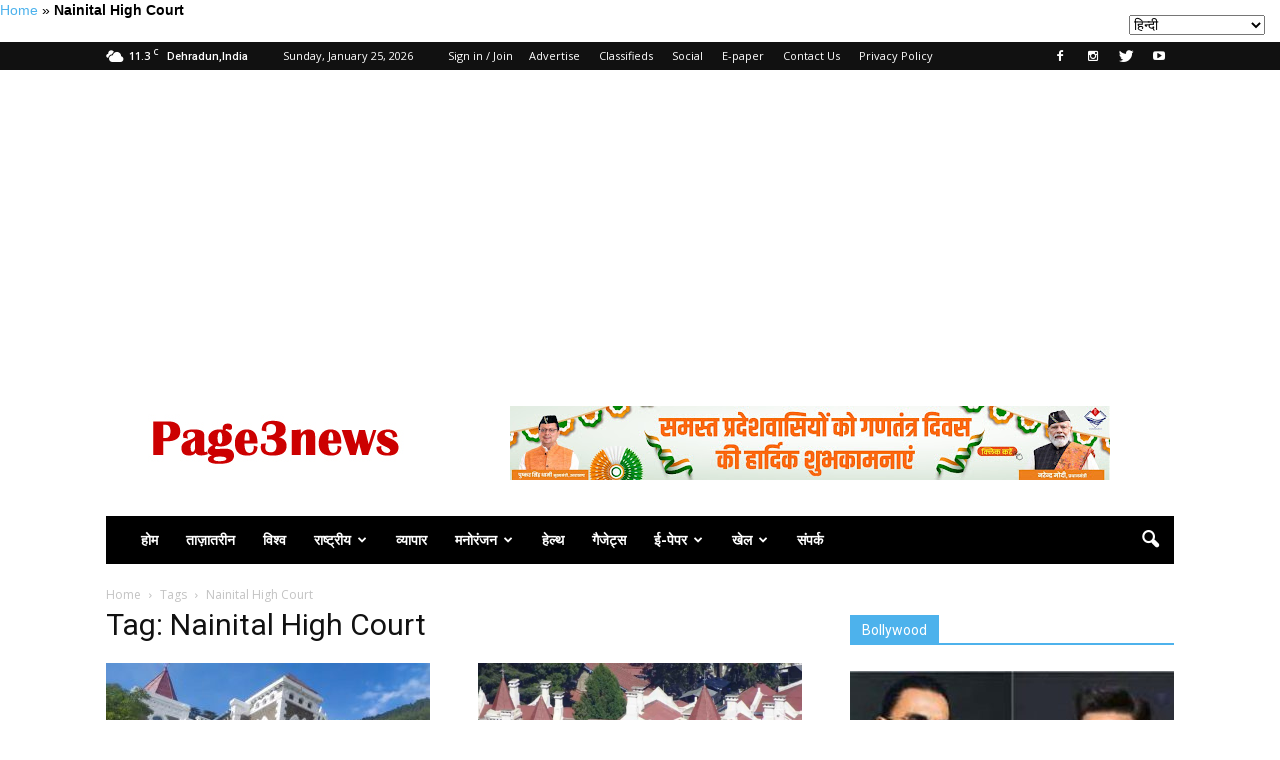

--- FILE ---
content_type: text/html; charset=UTF-8
request_url: https://www.page3news.in/tag/nainital-high-court/
body_size: 27595
content:
<!doctype html >

<!--[if gt IE 8]><!--> <html lang="hi_IN"> <!--<![endif]-->

<head>
	<meta name="rankz-verification" content="o1ZqDta19HbepGWK">
	<!-- Begin comScore Tag -->
<script>var _comscore=_comscore||[];_comscore.push({c1:"2",c2:"32583151",options:{enableFirstPartyCookie:"true"}});(function(){var s=document.createElement("script"),el=document.getElementsByTagName("script")[0];s.async=true;s.src="https://sb.scorecardresearch.com/cs/32583151/beacon.js";el.parentNode.insertBefore(s,el);})();</script>
<noscript>
  <img src="https://sb.scorecardresearch.com/p?c1=2&amp;c2=32583151&amp;cv=3.9.1&amp;cj=1">
</noscript>
<!-- End comScore Tag -->

    

    <meta charset="UTF-8"/>

    <meta name="viewport" content="width=device-width, initial-scale=1.0">
    <meta name="p:domain_verify" content="d063435e8116dce45ba738a86e6255ed"/>
	<meta name="p:domain_verify" content="f84fc53d3afd2b70370b42a878327ca8"/>
	<meta name="yandex-verification" content="f24bb2fbe9c41922"/>
	<link rel="icon" href="https://page3news.in/wp-content/uploads/2024/01/logo_192x192-min.jpg">
    
    <link rel="pingback" href="https://www.page3news.in/xmlrpc.php"/>

    <meta name='robots' content='max-image-preview:large'/>
<link rel="icon" type="image/png" href="https://page3news.in/wp-content/uploads/2024/01/logo_192x192-min.jpg">
	<!-- This site is optimized with the Yoast SEO Premium plugin v15.9 - https://yoast.com/wordpress/plugins/seo/ -->
	<title>Nainital High Court Archives &raquo; Page Three</title>
	<meta name="robots" content="index, follow, max-snippet:-1, max-image-preview:large, max-video-preview:-1"/>
	<link rel="canonical" href="https://www.page3news.in/tag/nainital-high-court/"/>
	<meta property="og:locale" content="hi_IN"/>
	<meta property="og:type" content="article"/>
	<meta property="og:title" content="Nainital High Court Archives &raquo; Page Three"/>
	<meta property="og:url" content="https://www.page3news.in/tag/nainital-high-court/"/>
	<meta property="og:site_name" content="Page Three"/>
	<meta property="og:image" content="https://www.page3news.in/wp-content/uploads/2023/09/logo-page3-500x500-1.png"/>
	<meta property="og:image:width" content="512"/>
	<meta property="og:image:height" content="512"/>
	<meta name="twitter:card" content="summary_large_image"/>
	<meta name="twitter:site" content="@page3news"/>
	<script type="application/ld+json" class="yoast-schema-graph">{"@context":"https://schema.org","@graph":[{"@type":"Organization","@id":"https://www.page3news.in/#organization","name":"Page Three","url":"https://www.page3news.in/","sameAs":["https://www.facebook.com/PageThreeNewspaper","https://www.instagram.com/page3news","https://www.linkedin.com/in/chaudharypradeep","https://www.youtube.com/@page3news","https://www.pinterest.com/page3news","https://twitter.com/page3news"],"logo":{"@type":"ImageObject","@id":"https://www.page3news.in/#logo","inLanguage":"en-US","url":"https://www.page3news.in/wp-content/uploads/2019/04/newlogo.jpg","width":272,"height":90,"caption":"Page Three"},"image":{"@id":"https://www.page3news.in/#logo"}},{"@type":"WebSite","@id":"https://www.page3news.in/#website","url":"https://www.page3news.in/","name":"Page Three","description":"Hindi News Paper,Page Three Newspaper brings Latest News in Hindi on Politics,Business, Bollywood,Cricket,Lifestyle,Education,Entertainment,sports and more from India and around the world.mobile optimized unmatched news coverage from UP, Uttarakhand, Jammu, Himachal and the rest of India by Page Three Online Hindi Newspaper.","publisher":{"@id":"https://www.page3news.in/#organization"},"potentialAction":[{"@type":"SearchAction","target":"https://www.page3news.in/?s={search_term_string}","query-input":"required name=search_term_string"}],"inLanguage":"en-US"},{"@type":"CollectionPage","@id":"https://www.page3news.in/tag/nainital-high-court/#webpage","url":"https://www.page3news.in/tag/nainital-high-court/","name":"Nainital High Court Archives &raquo; Page Three","isPartOf":{"@id":"https://www.page3news.in/#website"},"breadcrumb":{"@id":"https://www.page3news.in/tag/nainital-high-court/#breadcrumb"},"inLanguage":"en-US","potentialAction":[{"@type":"ReadAction","target":["https://www.page3news.in/tag/nainital-high-court/"]}]},{"@type":"BreadcrumbList","@id":"https://www.page3news.in/tag/nainital-high-court/#breadcrumb","itemListElement":[{"@type":"ListItem","position":1,"item":{"@type":"WebPage","@id":"https://www.page3news.in/","url":"https://www.page3news.in/","name":"Home"}},{"@type":"ListItem","position":2,"item":{"@type":"WebPage","@id":"https://www.page3news.in/tag/nainital-high-court/","url":"https://www.page3news.in/tag/nainital-high-court/","name":"Nainital High Court"}}]}]}</script>
	<!-- / Yoast SEO Premium plugin. -->


<link rel='dns-prefetch' href='//fonts.googleapis.com'/>
<link rel="alternate" type="application/rss+xml" title="Page Three &raquo; Feed" href="https://www.page3news.in/feed/"/>
<link rel="alternate" type="application/rss+xml" title="Page Three &raquo; Comments Feed" href="https://www.page3news.in/comments/feed/"/>
<link rel="alternate" type="application/rss+xml" title="Page Three &raquo; Nainital High Court Tag Feed" href="https://www.page3news.in/tag/nainital-high-court/feed/"/>
<script type="text/javascript">window._wpemojiSettings={"baseUrl":"https:\/\/s.w.org\/images\/core\/emoji\/14.0.0\/72x72\/","ext":".png","svgUrl":"https:\/\/s.w.org\/images\/core\/emoji\/14.0.0\/svg\/","svgExt":".svg","source":{"concatemoji":"https:\/\/www.page3news.in\/wp-includes\/js\/wp-emoji-release.min.js?ver=6.1.9"}};!function(e,a,t){var n,r,o,i=a.createElement("canvas"),p=i.getContext&&i.getContext("2d");function s(e,t){var a=String.fromCharCode,e=(p.clearRect(0,0,i.width,i.height),p.fillText(a.apply(this,e),0,0),i.toDataURL());return p.clearRect(0,0,i.width,i.height),p.fillText(a.apply(this,t),0,0),e===i.toDataURL()}function c(e){var t=a.createElement("script");t.src=e,t.defer=t.type="text/javascript",a.getElementsByTagName("head")[0].appendChild(t)}for(o=Array("flag","emoji"),t.supports={everything:!0,everythingExceptFlag:!0},r=0;r<o.length;r++)t.supports[o[r]]=function(e){if(p&&p.fillText)switch(p.textBaseline="top",p.font="600 32px Arial",e){case"flag":return s([127987,65039,8205,9895,65039],[127987,65039,8203,9895,65039])?!1:!s([55356,56826,55356,56819],[55356,56826,8203,55356,56819])&&!s([55356,57332,56128,56423,56128,56418,56128,56421,56128,56430,56128,56423,56128,56447],[55356,57332,8203,56128,56423,8203,56128,56418,8203,56128,56421,8203,56128,56430,8203,56128,56423,8203,56128,56447]);case"emoji":return!s([129777,127995,8205,129778,127999],[129777,127995,8203,129778,127999])}return!1}(o[r]),t.supports.everything=t.supports.everything&&t.supports[o[r]],"flag"!==o[r]&&(t.supports.everythingExceptFlag=t.supports.everythingExceptFlag&&t.supports[o[r]]);t.supports.everythingExceptFlag=t.supports.everythingExceptFlag&&!t.supports.flag,t.DOMReady=!1,t.readyCallback=function(){t.DOMReady=!0},t.supports.everything||(n=function(){t.readyCallback()},a.addEventListener?(a.addEventListener("DOMContentLoaded",n,!1),e.addEventListener("load",n,!1)):(e.attachEvent("onload",n),a.attachEvent("onreadystatechange",function(){"complete"===a.readyState&&t.readyCallback()})),(e=t.source||{}).concatemoji?c(e.concatemoji):e.wpemoji&&e.twemoji&&(c(e.twemoji),c(e.wpemoji)))}(window,document,window._wpemojiSettings);</script>
<style type="text/css">img.wp-smiley,img.emoji{display:inline!important;border:none!important;box-shadow:none!important;height:1em!important;width:1em!important;margin:0 .07em!important;vertical-align:-.1em!important;background:none!important;padding:0!important}</style>
	<link rel='stylesheet' id='wp-block-library-css' href='https://www.page3news.in/wp-includes/css/dist/block-library/style.min.css?ver=6.1.9' type='text/css' media='all'/>
<link rel='stylesheet' id='classic-theme-styles-css' href='https://www.page3news.in/wp-includes/css/classic-themes.min.css?ver=1' type='text/css' media='all'/>
<style id='global-styles-inline-css' type='text/css'>body{--wp--preset--color--black:#000;--wp--preset--color--cyan-bluish-gray:#abb8c3;--wp--preset--color--white:#fff;--wp--preset--color--pale-pink:#f78da7;--wp--preset--color--vivid-red:#cf2e2e;--wp--preset--color--luminous-vivid-orange:#ff6900;--wp--preset--color--luminous-vivid-amber:#fcb900;--wp--preset--color--light-green-cyan:#7bdcb5;--wp--preset--color--vivid-green-cyan:#00d084;--wp--preset--color--pale-cyan-blue:#8ed1fc;--wp--preset--color--vivid-cyan-blue:#0693e3;--wp--preset--color--vivid-purple:#9b51e0;--wp--preset--gradient--vivid-cyan-blue-to-vivid-purple:linear-gradient(135deg,rgba(6,147,227,1) 0%,#9b51e0 100%);--wp--preset--gradient--light-green-cyan-to-vivid-green-cyan:linear-gradient(135deg,#7adcb4 0%,#00d082 100%);--wp--preset--gradient--luminous-vivid-amber-to-luminous-vivid-orange:linear-gradient(135deg,rgba(252,185,0,1) 0%,rgba(255,105,0,1) 100%);--wp--preset--gradient--luminous-vivid-orange-to-vivid-red:linear-gradient(135deg,rgba(255,105,0,1) 0%,#cf2e2e 100%);--wp--preset--gradient--very-light-gray-to-cyan-bluish-gray:linear-gradient(135deg,#eee 0%,#a9b8c3 100%);--wp--preset--gradient--cool-to-warm-spectrum:linear-gradient(135deg,#4aeadc 0%,#9778d1 20%,#cf2aba 40%,#ee2c82 60%,#fb6962 80%,#fef84c 100%);--wp--preset--gradient--blush-light-purple:linear-gradient(135deg,#ffceec 0%,#9896f0 100%);--wp--preset--gradient--blush-bordeaux:linear-gradient(135deg,#fecda5 0%,#fe2d2d 50%,#6b003e 100%);--wp--preset--gradient--luminous-dusk:linear-gradient(135deg,#ffcb70 0%,#c751c0 50%,#4158d0 100%);--wp--preset--gradient--pale-ocean:linear-gradient(135deg,#fff5cb 0%,#b6e3d4 50%,#33a7b5 100%);--wp--preset--gradient--electric-grass:linear-gradient(135deg,#caf880 0%,#71ce7e 100%);--wp--preset--gradient--midnight:linear-gradient(135deg,#020381 0%,#2874fc 100%);--wp--preset--duotone--dark-grayscale:url(#wp-duotone-dark-grayscale);--wp--preset--duotone--grayscale:url(#wp-duotone-grayscale);--wp--preset--duotone--purple-yellow:url(#wp-duotone-purple-yellow);--wp--preset--duotone--blue-red:url(#wp-duotone-blue-red);--wp--preset--duotone--midnight:url(#wp-duotone-midnight);--wp--preset--duotone--magenta-yellow:url(#wp-duotone-magenta-yellow);--wp--preset--duotone--purple-green:url(#wp-duotone-purple-green);--wp--preset--duotone--blue-orange:url(#wp-duotone-blue-orange);--wp--preset--font-size--small:13px;--wp--preset--font-size--medium:20px;--wp--preset--font-size--large:36px;--wp--preset--font-size--x-large:42px;--wp--preset--spacing--20:.44rem;--wp--preset--spacing--30:.67rem;--wp--preset--spacing--40:1rem;--wp--preset--spacing--50:1.5rem;--wp--preset--spacing--60:2.25rem;--wp--preset--spacing--70:3.38rem;--wp--preset--spacing--80:5.06rem}:where(.is-layout-flex){gap:.5em}body .is-layout-flow>.alignleft{float:left;margin-inline-start:0;margin-inline-end:2em}body .is-layout-flow>.alignright{float:right;margin-inline-start:2em;margin-inline-end:0}body .is-layout-flow>.aligncenter{margin-left:auto!important;margin-right:auto!important}body .is-layout-constrained>.alignleft{float:left;margin-inline-start:0;margin-inline-end:2em}body .is-layout-constrained>.alignright{float:right;margin-inline-start:2em;margin-inline-end:0}body .is-layout-constrained>.aligncenter{margin-left:auto!important;margin-right:auto!important}body .is-layout-constrained > :where(:not(.alignleft):not(.alignright):not(.alignfull)){max-width:var(--wp--style--global--content-size);margin-left:auto!important;margin-right:auto!important}body .is-layout-constrained>.alignwide{max-width:var(--wp--style--global--wide-size)}body .is-layout-flex{display:flex}body .is-layout-flex{flex-wrap:wrap;align-items:center}body .is-layout-flex>*{margin:0}:where(.wp-block-columns.is-layout-flex){gap:2em}.has-black-color{color:var(--wp--preset--color--black)!important}.has-cyan-bluish-gray-color{color:var(--wp--preset--color--cyan-bluish-gray)!important}.has-white-color{color:var(--wp--preset--color--white)!important}.has-pale-pink-color{color:var(--wp--preset--color--pale-pink)!important}.has-vivid-red-color{color:var(--wp--preset--color--vivid-red)!important}.has-luminous-vivid-orange-color{color:var(--wp--preset--color--luminous-vivid-orange)!important}.has-luminous-vivid-amber-color{color:var(--wp--preset--color--luminous-vivid-amber)!important}.has-light-green-cyan-color{color:var(--wp--preset--color--light-green-cyan)!important}.has-vivid-green-cyan-color{color:var(--wp--preset--color--vivid-green-cyan)!important}.has-pale-cyan-blue-color{color:var(--wp--preset--color--pale-cyan-blue)!important}.has-vivid-cyan-blue-color{color:var(--wp--preset--color--vivid-cyan-blue)!important}.has-vivid-purple-color{color:var(--wp--preset--color--vivid-purple)!important}.has-black-background-color{background-color:var(--wp--preset--color--black)!important}.has-cyan-bluish-gray-background-color{background-color:var(--wp--preset--color--cyan-bluish-gray)!important}.has-white-background-color{background-color:var(--wp--preset--color--white)!important}.has-pale-pink-background-color{background-color:var(--wp--preset--color--pale-pink)!important}.has-vivid-red-background-color{background-color:var(--wp--preset--color--vivid-red)!important}.has-luminous-vivid-orange-background-color{background-color:var(--wp--preset--color--luminous-vivid-orange)!important}.has-luminous-vivid-amber-background-color{background-color:var(--wp--preset--color--luminous-vivid-amber)!important}.has-light-green-cyan-background-color{background-color:var(--wp--preset--color--light-green-cyan)!important}.has-vivid-green-cyan-background-color{background-color:var(--wp--preset--color--vivid-green-cyan)!important}.has-pale-cyan-blue-background-color{background-color:var(--wp--preset--color--pale-cyan-blue)!important}.has-vivid-cyan-blue-background-color{background-color:var(--wp--preset--color--vivid-cyan-blue)!important}.has-vivid-purple-background-color{background-color:var(--wp--preset--color--vivid-purple)!important}.has-black-border-color{border-color:var(--wp--preset--color--black)!important}.has-cyan-bluish-gray-border-color{border-color:var(--wp--preset--color--cyan-bluish-gray)!important}.has-white-border-color{border-color:var(--wp--preset--color--white)!important}.has-pale-pink-border-color{border-color:var(--wp--preset--color--pale-pink)!important}.has-vivid-red-border-color{border-color:var(--wp--preset--color--vivid-red)!important}.has-luminous-vivid-orange-border-color{border-color:var(--wp--preset--color--luminous-vivid-orange)!important}.has-luminous-vivid-amber-border-color{border-color:var(--wp--preset--color--luminous-vivid-amber)!important}.has-light-green-cyan-border-color{border-color:var(--wp--preset--color--light-green-cyan)!important}.has-vivid-green-cyan-border-color{border-color:var(--wp--preset--color--vivid-green-cyan)!important}.has-pale-cyan-blue-border-color{border-color:var(--wp--preset--color--pale-cyan-blue)!important}.has-vivid-cyan-blue-border-color{border-color:var(--wp--preset--color--vivid-cyan-blue)!important}.has-vivid-purple-border-color{border-color:var(--wp--preset--color--vivid-purple)!important}.has-vivid-cyan-blue-to-vivid-purple-gradient-background{background:var(--wp--preset--gradient--vivid-cyan-blue-to-vivid-purple)!important}.has-light-green-cyan-to-vivid-green-cyan-gradient-background{background:var(--wp--preset--gradient--light-green-cyan-to-vivid-green-cyan)!important}.has-luminous-vivid-amber-to-luminous-vivid-orange-gradient-background{background:var(--wp--preset--gradient--luminous-vivid-amber-to-luminous-vivid-orange)!important}.has-luminous-vivid-orange-to-vivid-red-gradient-background{background:var(--wp--preset--gradient--luminous-vivid-orange-to-vivid-red)!important}.has-very-light-gray-to-cyan-bluish-gray-gradient-background{background:var(--wp--preset--gradient--very-light-gray-to-cyan-bluish-gray)!important}.has-cool-to-warm-spectrum-gradient-background{background:var(--wp--preset--gradient--cool-to-warm-spectrum)!important}.has-blush-light-purple-gradient-background{background:var(--wp--preset--gradient--blush-light-purple)!important}.has-blush-bordeaux-gradient-background{background:var(--wp--preset--gradient--blush-bordeaux)!important}.has-luminous-dusk-gradient-background{background:var(--wp--preset--gradient--luminous-dusk)!important}.has-pale-ocean-gradient-background{background:var(--wp--preset--gradient--pale-ocean)!important}.has-electric-grass-gradient-background{background:var(--wp--preset--gradient--electric-grass)!important}.has-midnight-gradient-background{background:var(--wp--preset--gradient--midnight)!important}.has-small-font-size{font-size:var(--wp--preset--font-size--small)!important}.has-medium-font-size{font-size:var(--wp--preset--font-size--medium)!important}.has-large-font-size{font-size:var(--wp--preset--font-size--large)!important}.has-x-large-font-size{font-size:var(--wp--preset--font-size--x-large)!important}.wp-block-navigation a:where(:not(.wp-element-button)){color:inherit}:where(.wp-block-columns.is-layout-flex){gap:2em}.wp-block-pullquote{font-size:1.5em;line-height:1.6}</style>
<style id="google_font_open_sans-css" media="all">/* cyrillic-ext */
@font-face {
  font-family: 'Open Sans';
  font-style: italic;
  font-weight: 300;
  font-stretch: 100%;
  font-display: swap;
  src: url(/fonts.gstatic.com/s/opensans/v44/memtYaGs126MiZpBA-UFUIcVXSCEkx2cmqvXlWqWtE6FxZCJgvAQ.woff2) format('woff2');
  unicode-range: U+0460-052F, U+1C80-1C8A, U+20B4, U+2DE0-2DFF, U+A640-A69F, U+FE2E-FE2F;
}
/* cyrillic */
@font-face {
  font-family: 'Open Sans';
  font-style: italic;
  font-weight: 300;
  font-stretch: 100%;
  font-display: swap;
  src: url(/fonts.gstatic.com/s/opensans/v44/memtYaGs126MiZpBA-UFUIcVXSCEkx2cmqvXlWqWvU6FxZCJgvAQ.woff2) format('woff2');
  unicode-range: U+0301, U+0400-045F, U+0490-0491, U+04B0-04B1, U+2116;
}
/* greek-ext */
@font-face {
  font-family: 'Open Sans';
  font-style: italic;
  font-weight: 300;
  font-stretch: 100%;
  font-display: swap;
  src: url(/fonts.gstatic.com/s/opensans/v44/memtYaGs126MiZpBA-UFUIcVXSCEkx2cmqvXlWqWtU6FxZCJgvAQ.woff2) format('woff2');
  unicode-range: U+1F00-1FFF;
}
/* greek */
@font-face {
  font-family: 'Open Sans';
  font-style: italic;
  font-weight: 300;
  font-stretch: 100%;
  font-display: swap;
  src: url(/fonts.gstatic.com/s/opensans/v44/memtYaGs126MiZpBA-UFUIcVXSCEkx2cmqvXlWqWuk6FxZCJgvAQ.woff2) format('woff2');
  unicode-range: U+0370-0377, U+037A-037F, U+0384-038A, U+038C, U+038E-03A1, U+03A3-03FF;
}
/* hebrew */
@font-face {
  font-family: 'Open Sans';
  font-style: italic;
  font-weight: 300;
  font-stretch: 100%;
  font-display: swap;
  src: url(/fonts.gstatic.com/s/opensans/v44/memtYaGs126MiZpBA-UFUIcVXSCEkx2cmqvXlWqWu06FxZCJgvAQ.woff2) format('woff2');
  unicode-range: U+0307-0308, U+0590-05FF, U+200C-2010, U+20AA, U+25CC, U+FB1D-FB4F;
}
/* math */
@font-face {
  font-family: 'Open Sans';
  font-style: italic;
  font-weight: 300;
  font-stretch: 100%;
  font-display: swap;
  src: url(/fonts.gstatic.com/s/opensans/v44/memtYaGs126MiZpBA-UFUIcVXSCEkx2cmqvXlWqWxU6FxZCJgvAQ.woff2) format('woff2');
  unicode-range: U+0302-0303, U+0305, U+0307-0308, U+0310, U+0312, U+0315, U+031A, U+0326-0327, U+032C, U+032F-0330, U+0332-0333, U+0338, U+033A, U+0346, U+034D, U+0391-03A1, U+03A3-03A9, U+03B1-03C9, U+03D1, U+03D5-03D6, U+03F0-03F1, U+03F4-03F5, U+2016-2017, U+2034-2038, U+203C, U+2040, U+2043, U+2047, U+2050, U+2057, U+205F, U+2070-2071, U+2074-208E, U+2090-209C, U+20D0-20DC, U+20E1, U+20E5-20EF, U+2100-2112, U+2114-2115, U+2117-2121, U+2123-214F, U+2190, U+2192, U+2194-21AE, U+21B0-21E5, U+21F1-21F2, U+21F4-2211, U+2213-2214, U+2216-22FF, U+2308-230B, U+2310, U+2319, U+231C-2321, U+2336-237A, U+237C, U+2395, U+239B-23B7, U+23D0, U+23DC-23E1, U+2474-2475, U+25AF, U+25B3, U+25B7, U+25BD, U+25C1, U+25CA, U+25CC, U+25FB, U+266D-266F, U+27C0-27FF, U+2900-2AFF, U+2B0E-2B11, U+2B30-2B4C, U+2BFE, U+3030, U+FF5B, U+FF5D, U+1D400-1D7FF, U+1EE00-1EEFF;
}
/* symbols */
@font-face {
  font-family: 'Open Sans';
  font-style: italic;
  font-weight: 300;
  font-stretch: 100%;
  font-display: swap;
  src: url(/fonts.gstatic.com/s/opensans/v44/memtYaGs126MiZpBA-UFUIcVXSCEkx2cmqvXlWqW106FxZCJgvAQ.woff2) format('woff2');
  unicode-range: U+0001-000C, U+000E-001F, U+007F-009F, U+20DD-20E0, U+20E2-20E4, U+2150-218F, U+2190, U+2192, U+2194-2199, U+21AF, U+21E6-21F0, U+21F3, U+2218-2219, U+2299, U+22C4-22C6, U+2300-243F, U+2440-244A, U+2460-24FF, U+25A0-27BF, U+2800-28FF, U+2921-2922, U+2981, U+29BF, U+29EB, U+2B00-2BFF, U+4DC0-4DFF, U+FFF9-FFFB, U+10140-1018E, U+10190-1019C, U+101A0, U+101D0-101FD, U+102E0-102FB, U+10E60-10E7E, U+1D2C0-1D2D3, U+1D2E0-1D37F, U+1F000-1F0FF, U+1F100-1F1AD, U+1F1E6-1F1FF, U+1F30D-1F30F, U+1F315, U+1F31C, U+1F31E, U+1F320-1F32C, U+1F336, U+1F378, U+1F37D, U+1F382, U+1F393-1F39F, U+1F3A7-1F3A8, U+1F3AC-1F3AF, U+1F3C2, U+1F3C4-1F3C6, U+1F3CA-1F3CE, U+1F3D4-1F3E0, U+1F3ED, U+1F3F1-1F3F3, U+1F3F5-1F3F7, U+1F408, U+1F415, U+1F41F, U+1F426, U+1F43F, U+1F441-1F442, U+1F444, U+1F446-1F449, U+1F44C-1F44E, U+1F453, U+1F46A, U+1F47D, U+1F4A3, U+1F4B0, U+1F4B3, U+1F4B9, U+1F4BB, U+1F4BF, U+1F4C8-1F4CB, U+1F4D6, U+1F4DA, U+1F4DF, U+1F4E3-1F4E6, U+1F4EA-1F4ED, U+1F4F7, U+1F4F9-1F4FB, U+1F4FD-1F4FE, U+1F503, U+1F507-1F50B, U+1F50D, U+1F512-1F513, U+1F53E-1F54A, U+1F54F-1F5FA, U+1F610, U+1F650-1F67F, U+1F687, U+1F68D, U+1F691, U+1F694, U+1F698, U+1F6AD, U+1F6B2, U+1F6B9-1F6BA, U+1F6BC, U+1F6C6-1F6CF, U+1F6D3-1F6D7, U+1F6E0-1F6EA, U+1F6F0-1F6F3, U+1F6F7-1F6FC, U+1F700-1F7FF, U+1F800-1F80B, U+1F810-1F847, U+1F850-1F859, U+1F860-1F887, U+1F890-1F8AD, U+1F8B0-1F8BB, U+1F8C0-1F8C1, U+1F900-1F90B, U+1F93B, U+1F946, U+1F984, U+1F996, U+1F9E9, U+1FA00-1FA6F, U+1FA70-1FA7C, U+1FA80-1FA89, U+1FA8F-1FAC6, U+1FACE-1FADC, U+1FADF-1FAE9, U+1FAF0-1FAF8, U+1FB00-1FBFF;
}
/* vietnamese */
@font-face {
  font-family: 'Open Sans';
  font-style: italic;
  font-weight: 300;
  font-stretch: 100%;
  font-display: swap;
  src: url(/fonts.gstatic.com/s/opensans/v44/memtYaGs126MiZpBA-UFUIcVXSCEkx2cmqvXlWqWtk6FxZCJgvAQ.woff2) format('woff2');
  unicode-range: U+0102-0103, U+0110-0111, U+0128-0129, U+0168-0169, U+01A0-01A1, U+01AF-01B0, U+0300-0301, U+0303-0304, U+0308-0309, U+0323, U+0329, U+1EA0-1EF9, U+20AB;
}
/* latin-ext */
@font-face {
  font-family: 'Open Sans';
  font-style: italic;
  font-weight: 300;
  font-stretch: 100%;
  font-display: swap;
  src: url(/fonts.gstatic.com/s/opensans/v44/memtYaGs126MiZpBA-UFUIcVXSCEkx2cmqvXlWqWt06FxZCJgvAQ.woff2) format('woff2');
  unicode-range: U+0100-02BA, U+02BD-02C5, U+02C7-02CC, U+02CE-02D7, U+02DD-02FF, U+0304, U+0308, U+0329, U+1D00-1DBF, U+1E00-1E9F, U+1EF2-1EFF, U+2020, U+20A0-20AB, U+20AD-20C0, U+2113, U+2C60-2C7F, U+A720-A7FF;
}
/* latin */
@font-face {
  font-family: 'Open Sans';
  font-style: italic;
  font-weight: 300;
  font-stretch: 100%;
  font-display: swap;
  src: url(/fonts.gstatic.com/s/opensans/v44/memtYaGs126MiZpBA-UFUIcVXSCEkx2cmqvXlWqWuU6FxZCJgg.woff2) format('woff2');
  unicode-range: U+0000-00FF, U+0131, U+0152-0153, U+02BB-02BC, U+02C6, U+02DA, U+02DC, U+0304, U+0308, U+0329, U+2000-206F, U+20AC, U+2122, U+2191, U+2193, U+2212, U+2215, U+FEFF, U+FFFD;
}
/* cyrillic-ext */
@font-face {
  font-family: 'Open Sans';
  font-style: italic;
  font-weight: 400;
  font-stretch: 100%;
  font-display: swap;
  src: url(/fonts.gstatic.com/s/opensans/v44/memtYaGs126MiZpBA-UFUIcVXSCEkx2cmqvXlWqWtE6FxZCJgvAQ.woff2) format('woff2');
  unicode-range: U+0460-052F, U+1C80-1C8A, U+20B4, U+2DE0-2DFF, U+A640-A69F, U+FE2E-FE2F;
}
/* cyrillic */
@font-face {
  font-family: 'Open Sans';
  font-style: italic;
  font-weight: 400;
  font-stretch: 100%;
  font-display: swap;
  src: url(/fonts.gstatic.com/s/opensans/v44/memtYaGs126MiZpBA-UFUIcVXSCEkx2cmqvXlWqWvU6FxZCJgvAQ.woff2) format('woff2');
  unicode-range: U+0301, U+0400-045F, U+0490-0491, U+04B0-04B1, U+2116;
}
/* greek-ext */
@font-face {
  font-family: 'Open Sans';
  font-style: italic;
  font-weight: 400;
  font-stretch: 100%;
  font-display: swap;
  src: url(/fonts.gstatic.com/s/opensans/v44/memtYaGs126MiZpBA-UFUIcVXSCEkx2cmqvXlWqWtU6FxZCJgvAQ.woff2) format('woff2');
  unicode-range: U+1F00-1FFF;
}
/* greek */
@font-face {
  font-family: 'Open Sans';
  font-style: italic;
  font-weight: 400;
  font-stretch: 100%;
  font-display: swap;
  src: url(/fonts.gstatic.com/s/opensans/v44/memtYaGs126MiZpBA-UFUIcVXSCEkx2cmqvXlWqWuk6FxZCJgvAQ.woff2) format('woff2');
  unicode-range: U+0370-0377, U+037A-037F, U+0384-038A, U+038C, U+038E-03A1, U+03A3-03FF;
}
/* hebrew */
@font-face {
  font-family: 'Open Sans';
  font-style: italic;
  font-weight: 400;
  font-stretch: 100%;
  font-display: swap;
  src: url(/fonts.gstatic.com/s/opensans/v44/memtYaGs126MiZpBA-UFUIcVXSCEkx2cmqvXlWqWu06FxZCJgvAQ.woff2) format('woff2');
  unicode-range: U+0307-0308, U+0590-05FF, U+200C-2010, U+20AA, U+25CC, U+FB1D-FB4F;
}
/* math */
@font-face {
  font-family: 'Open Sans';
  font-style: italic;
  font-weight: 400;
  font-stretch: 100%;
  font-display: swap;
  src: url(/fonts.gstatic.com/s/opensans/v44/memtYaGs126MiZpBA-UFUIcVXSCEkx2cmqvXlWqWxU6FxZCJgvAQ.woff2) format('woff2');
  unicode-range: U+0302-0303, U+0305, U+0307-0308, U+0310, U+0312, U+0315, U+031A, U+0326-0327, U+032C, U+032F-0330, U+0332-0333, U+0338, U+033A, U+0346, U+034D, U+0391-03A1, U+03A3-03A9, U+03B1-03C9, U+03D1, U+03D5-03D6, U+03F0-03F1, U+03F4-03F5, U+2016-2017, U+2034-2038, U+203C, U+2040, U+2043, U+2047, U+2050, U+2057, U+205F, U+2070-2071, U+2074-208E, U+2090-209C, U+20D0-20DC, U+20E1, U+20E5-20EF, U+2100-2112, U+2114-2115, U+2117-2121, U+2123-214F, U+2190, U+2192, U+2194-21AE, U+21B0-21E5, U+21F1-21F2, U+21F4-2211, U+2213-2214, U+2216-22FF, U+2308-230B, U+2310, U+2319, U+231C-2321, U+2336-237A, U+237C, U+2395, U+239B-23B7, U+23D0, U+23DC-23E1, U+2474-2475, U+25AF, U+25B3, U+25B7, U+25BD, U+25C1, U+25CA, U+25CC, U+25FB, U+266D-266F, U+27C0-27FF, U+2900-2AFF, U+2B0E-2B11, U+2B30-2B4C, U+2BFE, U+3030, U+FF5B, U+FF5D, U+1D400-1D7FF, U+1EE00-1EEFF;
}
/* symbols */
@font-face {
  font-family: 'Open Sans';
  font-style: italic;
  font-weight: 400;
  font-stretch: 100%;
  font-display: swap;
  src: url(/fonts.gstatic.com/s/opensans/v44/memtYaGs126MiZpBA-UFUIcVXSCEkx2cmqvXlWqW106FxZCJgvAQ.woff2) format('woff2');
  unicode-range: U+0001-000C, U+000E-001F, U+007F-009F, U+20DD-20E0, U+20E2-20E4, U+2150-218F, U+2190, U+2192, U+2194-2199, U+21AF, U+21E6-21F0, U+21F3, U+2218-2219, U+2299, U+22C4-22C6, U+2300-243F, U+2440-244A, U+2460-24FF, U+25A0-27BF, U+2800-28FF, U+2921-2922, U+2981, U+29BF, U+29EB, U+2B00-2BFF, U+4DC0-4DFF, U+FFF9-FFFB, U+10140-1018E, U+10190-1019C, U+101A0, U+101D0-101FD, U+102E0-102FB, U+10E60-10E7E, U+1D2C0-1D2D3, U+1D2E0-1D37F, U+1F000-1F0FF, U+1F100-1F1AD, U+1F1E6-1F1FF, U+1F30D-1F30F, U+1F315, U+1F31C, U+1F31E, U+1F320-1F32C, U+1F336, U+1F378, U+1F37D, U+1F382, U+1F393-1F39F, U+1F3A7-1F3A8, U+1F3AC-1F3AF, U+1F3C2, U+1F3C4-1F3C6, U+1F3CA-1F3CE, U+1F3D4-1F3E0, U+1F3ED, U+1F3F1-1F3F3, U+1F3F5-1F3F7, U+1F408, U+1F415, U+1F41F, U+1F426, U+1F43F, U+1F441-1F442, U+1F444, U+1F446-1F449, U+1F44C-1F44E, U+1F453, U+1F46A, U+1F47D, U+1F4A3, U+1F4B0, U+1F4B3, U+1F4B9, U+1F4BB, U+1F4BF, U+1F4C8-1F4CB, U+1F4D6, U+1F4DA, U+1F4DF, U+1F4E3-1F4E6, U+1F4EA-1F4ED, U+1F4F7, U+1F4F9-1F4FB, U+1F4FD-1F4FE, U+1F503, U+1F507-1F50B, U+1F50D, U+1F512-1F513, U+1F53E-1F54A, U+1F54F-1F5FA, U+1F610, U+1F650-1F67F, U+1F687, U+1F68D, U+1F691, U+1F694, U+1F698, U+1F6AD, U+1F6B2, U+1F6B9-1F6BA, U+1F6BC, U+1F6C6-1F6CF, U+1F6D3-1F6D7, U+1F6E0-1F6EA, U+1F6F0-1F6F3, U+1F6F7-1F6FC, U+1F700-1F7FF, U+1F800-1F80B, U+1F810-1F847, U+1F850-1F859, U+1F860-1F887, U+1F890-1F8AD, U+1F8B0-1F8BB, U+1F8C0-1F8C1, U+1F900-1F90B, U+1F93B, U+1F946, U+1F984, U+1F996, U+1F9E9, U+1FA00-1FA6F, U+1FA70-1FA7C, U+1FA80-1FA89, U+1FA8F-1FAC6, U+1FACE-1FADC, U+1FADF-1FAE9, U+1FAF0-1FAF8, U+1FB00-1FBFF;
}
/* vietnamese */
@font-face {
  font-family: 'Open Sans';
  font-style: italic;
  font-weight: 400;
  font-stretch: 100%;
  font-display: swap;
  src: url(/fonts.gstatic.com/s/opensans/v44/memtYaGs126MiZpBA-UFUIcVXSCEkx2cmqvXlWqWtk6FxZCJgvAQ.woff2) format('woff2');
  unicode-range: U+0102-0103, U+0110-0111, U+0128-0129, U+0168-0169, U+01A0-01A1, U+01AF-01B0, U+0300-0301, U+0303-0304, U+0308-0309, U+0323, U+0329, U+1EA0-1EF9, U+20AB;
}
/* latin-ext */
@font-face {
  font-family: 'Open Sans';
  font-style: italic;
  font-weight: 400;
  font-stretch: 100%;
  font-display: swap;
  src: url(/fonts.gstatic.com/s/opensans/v44/memtYaGs126MiZpBA-UFUIcVXSCEkx2cmqvXlWqWt06FxZCJgvAQ.woff2) format('woff2');
  unicode-range: U+0100-02BA, U+02BD-02C5, U+02C7-02CC, U+02CE-02D7, U+02DD-02FF, U+0304, U+0308, U+0329, U+1D00-1DBF, U+1E00-1E9F, U+1EF2-1EFF, U+2020, U+20A0-20AB, U+20AD-20C0, U+2113, U+2C60-2C7F, U+A720-A7FF;
}
/* latin */
@font-face {
  font-family: 'Open Sans';
  font-style: italic;
  font-weight: 400;
  font-stretch: 100%;
  font-display: swap;
  src: url(/fonts.gstatic.com/s/opensans/v44/memtYaGs126MiZpBA-UFUIcVXSCEkx2cmqvXlWqWuU6FxZCJgg.woff2) format('woff2');
  unicode-range: U+0000-00FF, U+0131, U+0152-0153, U+02BB-02BC, U+02C6, U+02DA, U+02DC, U+0304, U+0308, U+0329, U+2000-206F, U+20AC, U+2122, U+2191, U+2193, U+2212, U+2215, U+FEFF, U+FFFD;
}
/* cyrillic-ext */
@font-face {
  font-family: 'Open Sans';
  font-style: italic;
  font-weight: 600;
  font-stretch: 100%;
  font-display: swap;
  src: url(/fonts.gstatic.com/s/opensans/v44/memtYaGs126MiZpBA-UFUIcVXSCEkx2cmqvXlWqWtE6FxZCJgvAQ.woff2) format('woff2');
  unicode-range: U+0460-052F, U+1C80-1C8A, U+20B4, U+2DE0-2DFF, U+A640-A69F, U+FE2E-FE2F;
}
/* cyrillic */
@font-face {
  font-family: 'Open Sans';
  font-style: italic;
  font-weight: 600;
  font-stretch: 100%;
  font-display: swap;
  src: url(/fonts.gstatic.com/s/opensans/v44/memtYaGs126MiZpBA-UFUIcVXSCEkx2cmqvXlWqWvU6FxZCJgvAQ.woff2) format('woff2');
  unicode-range: U+0301, U+0400-045F, U+0490-0491, U+04B0-04B1, U+2116;
}
/* greek-ext */
@font-face {
  font-family: 'Open Sans';
  font-style: italic;
  font-weight: 600;
  font-stretch: 100%;
  font-display: swap;
  src: url(/fonts.gstatic.com/s/opensans/v44/memtYaGs126MiZpBA-UFUIcVXSCEkx2cmqvXlWqWtU6FxZCJgvAQ.woff2) format('woff2');
  unicode-range: U+1F00-1FFF;
}
/* greek */
@font-face {
  font-family: 'Open Sans';
  font-style: italic;
  font-weight: 600;
  font-stretch: 100%;
  font-display: swap;
  src: url(/fonts.gstatic.com/s/opensans/v44/memtYaGs126MiZpBA-UFUIcVXSCEkx2cmqvXlWqWuk6FxZCJgvAQ.woff2) format('woff2');
  unicode-range: U+0370-0377, U+037A-037F, U+0384-038A, U+038C, U+038E-03A1, U+03A3-03FF;
}
/* hebrew */
@font-face {
  font-family: 'Open Sans';
  font-style: italic;
  font-weight: 600;
  font-stretch: 100%;
  font-display: swap;
  src: url(/fonts.gstatic.com/s/opensans/v44/memtYaGs126MiZpBA-UFUIcVXSCEkx2cmqvXlWqWu06FxZCJgvAQ.woff2) format('woff2');
  unicode-range: U+0307-0308, U+0590-05FF, U+200C-2010, U+20AA, U+25CC, U+FB1D-FB4F;
}
/* math */
@font-face {
  font-family: 'Open Sans';
  font-style: italic;
  font-weight: 600;
  font-stretch: 100%;
  font-display: swap;
  src: url(/fonts.gstatic.com/s/opensans/v44/memtYaGs126MiZpBA-UFUIcVXSCEkx2cmqvXlWqWxU6FxZCJgvAQ.woff2) format('woff2');
  unicode-range: U+0302-0303, U+0305, U+0307-0308, U+0310, U+0312, U+0315, U+031A, U+0326-0327, U+032C, U+032F-0330, U+0332-0333, U+0338, U+033A, U+0346, U+034D, U+0391-03A1, U+03A3-03A9, U+03B1-03C9, U+03D1, U+03D5-03D6, U+03F0-03F1, U+03F4-03F5, U+2016-2017, U+2034-2038, U+203C, U+2040, U+2043, U+2047, U+2050, U+2057, U+205F, U+2070-2071, U+2074-208E, U+2090-209C, U+20D0-20DC, U+20E1, U+20E5-20EF, U+2100-2112, U+2114-2115, U+2117-2121, U+2123-214F, U+2190, U+2192, U+2194-21AE, U+21B0-21E5, U+21F1-21F2, U+21F4-2211, U+2213-2214, U+2216-22FF, U+2308-230B, U+2310, U+2319, U+231C-2321, U+2336-237A, U+237C, U+2395, U+239B-23B7, U+23D0, U+23DC-23E1, U+2474-2475, U+25AF, U+25B3, U+25B7, U+25BD, U+25C1, U+25CA, U+25CC, U+25FB, U+266D-266F, U+27C0-27FF, U+2900-2AFF, U+2B0E-2B11, U+2B30-2B4C, U+2BFE, U+3030, U+FF5B, U+FF5D, U+1D400-1D7FF, U+1EE00-1EEFF;
}
/* symbols */
@font-face {
  font-family: 'Open Sans';
  font-style: italic;
  font-weight: 600;
  font-stretch: 100%;
  font-display: swap;
  src: url(/fonts.gstatic.com/s/opensans/v44/memtYaGs126MiZpBA-UFUIcVXSCEkx2cmqvXlWqW106FxZCJgvAQ.woff2) format('woff2');
  unicode-range: U+0001-000C, U+000E-001F, U+007F-009F, U+20DD-20E0, U+20E2-20E4, U+2150-218F, U+2190, U+2192, U+2194-2199, U+21AF, U+21E6-21F0, U+21F3, U+2218-2219, U+2299, U+22C4-22C6, U+2300-243F, U+2440-244A, U+2460-24FF, U+25A0-27BF, U+2800-28FF, U+2921-2922, U+2981, U+29BF, U+29EB, U+2B00-2BFF, U+4DC0-4DFF, U+FFF9-FFFB, U+10140-1018E, U+10190-1019C, U+101A0, U+101D0-101FD, U+102E0-102FB, U+10E60-10E7E, U+1D2C0-1D2D3, U+1D2E0-1D37F, U+1F000-1F0FF, U+1F100-1F1AD, U+1F1E6-1F1FF, U+1F30D-1F30F, U+1F315, U+1F31C, U+1F31E, U+1F320-1F32C, U+1F336, U+1F378, U+1F37D, U+1F382, U+1F393-1F39F, U+1F3A7-1F3A8, U+1F3AC-1F3AF, U+1F3C2, U+1F3C4-1F3C6, U+1F3CA-1F3CE, U+1F3D4-1F3E0, U+1F3ED, U+1F3F1-1F3F3, U+1F3F5-1F3F7, U+1F408, U+1F415, U+1F41F, U+1F426, U+1F43F, U+1F441-1F442, U+1F444, U+1F446-1F449, U+1F44C-1F44E, U+1F453, U+1F46A, U+1F47D, U+1F4A3, U+1F4B0, U+1F4B3, U+1F4B9, U+1F4BB, U+1F4BF, U+1F4C8-1F4CB, U+1F4D6, U+1F4DA, U+1F4DF, U+1F4E3-1F4E6, U+1F4EA-1F4ED, U+1F4F7, U+1F4F9-1F4FB, U+1F4FD-1F4FE, U+1F503, U+1F507-1F50B, U+1F50D, U+1F512-1F513, U+1F53E-1F54A, U+1F54F-1F5FA, U+1F610, U+1F650-1F67F, U+1F687, U+1F68D, U+1F691, U+1F694, U+1F698, U+1F6AD, U+1F6B2, U+1F6B9-1F6BA, U+1F6BC, U+1F6C6-1F6CF, U+1F6D3-1F6D7, U+1F6E0-1F6EA, U+1F6F0-1F6F3, U+1F6F7-1F6FC, U+1F700-1F7FF, U+1F800-1F80B, U+1F810-1F847, U+1F850-1F859, U+1F860-1F887, U+1F890-1F8AD, U+1F8B0-1F8BB, U+1F8C0-1F8C1, U+1F900-1F90B, U+1F93B, U+1F946, U+1F984, U+1F996, U+1F9E9, U+1FA00-1FA6F, U+1FA70-1FA7C, U+1FA80-1FA89, U+1FA8F-1FAC6, U+1FACE-1FADC, U+1FADF-1FAE9, U+1FAF0-1FAF8, U+1FB00-1FBFF;
}
/* vietnamese */
@font-face {
  font-family: 'Open Sans';
  font-style: italic;
  font-weight: 600;
  font-stretch: 100%;
  font-display: swap;
  src: url(/fonts.gstatic.com/s/opensans/v44/memtYaGs126MiZpBA-UFUIcVXSCEkx2cmqvXlWqWtk6FxZCJgvAQ.woff2) format('woff2');
  unicode-range: U+0102-0103, U+0110-0111, U+0128-0129, U+0168-0169, U+01A0-01A1, U+01AF-01B0, U+0300-0301, U+0303-0304, U+0308-0309, U+0323, U+0329, U+1EA0-1EF9, U+20AB;
}
/* latin-ext */
@font-face {
  font-family: 'Open Sans';
  font-style: italic;
  font-weight: 600;
  font-stretch: 100%;
  font-display: swap;
  src: url(/fonts.gstatic.com/s/opensans/v44/memtYaGs126MiZpBA-UFUIcVXSCEkx2cmqvXlWqWt06FxZCJgvAQ.woff2) format('woff2');
  unicode-range: U+0100-02BA, U+02BD-02C5, U+02C7-02CC, U+02CE-02D7, U+02DD-02FF, U+0304, U+0308, U+0329, U+1D00-1DBF, U+1E00-1E9F, U+1EF2-1EFF, U+2020, U+20A0-20AB, U+20AD-20C0, U+2113, U+2C60-2C7F, U+A720-A7FF;
}
/* latin */
@font-face {
  font-family: 'Open Sans';
  font-style: italic;
  font-weight: 600;
  font-stretch: 100%;
  font-display: swap;
  src: url(/fonts.gstatic.com/s/opensans/v44/memtYaGs126MiZpBA-UFUIcVXSCEkx2cmqvXlWqWuU6FxZCJgg.woff2) format('woff2');
  unicode-range: U+0000-00FF, U+0131, U+0152-0153, U+02BB-02BC, U+02C6, U+02DA, U+02DC, U+0304, U+0308, U+0329, U+2000-206F, U+20AC, U+2122, U+2191, U+2193, U+2212, U+2215, U+FEFF, U+FFFD;
}
/* cyrillic-ext */
@font-face {
  font-family: 'Open Sans';
  font-style: normal;
  font-weight: 400;
  font-stretch: 100%;
  font-display: swap;
  src: url(/fonts.gstatic.com/s/opensans/v44/memvYaGs126MiZpBA-UvWbX2vVnXBbObj2OVTSKmu0SC55K5gw.woff2) format('woff2');
  unicode-range: U+0460-052F, U+1C80-1C8A, U+20B4, U+2DE0-2DFF, U+A640-A69F, U+FE2E-FE2F;
}
/* cyrillic */
@font-face {
  font-family: 'Open Sans';
  font-style: normal;
  font-weight: 400;
  font-stretch: 100%;
  font-display: swap;
  src: url(/fonts.gstatic.com/s/opensans/v44/memvYaGs126MiZpBA-UvWbX2vVnXBbObj2OVTSumu0SC55K5gw.woff2) format('woff2');
  unicode-range: U+0301, U+0400-045F, U+0490-0491, U+04B0-04B1, U+2116;
}
/* greek-ext */
@font-face {
  font-family: 'Open Sans';
  font-style: normal;
  font-weight: 400;
  font-stretch: 100%;
  font-display: swap;
  src: url(/fonts.gstatic.com/s/opensans/v44/memvYaGs126MiZpBA-UvWbX2vVnXBbObj2OVTSOmu0SC55K5gw.woff2) format('woff2');
  unicode-range: U+1F00-1FFF;
}
/* greek */
@font-face {
  font-family: 'Open Sans';
  font-style: normal;
  font-weight: 400;
  font-stretch: 100%;
  font-display: swap;
  src: url(/fonts.gstatic.com/s/opensans/v44/memvYaGs126MiZpBA-UvWbX2vVnXBbObj2OVTSymu0SC55K5gw.woff2) format('woff2');
  unicode-range: U+0370-0377, U+037A-037F, U+0384-038A, U+038C, U+038E-03A1, U+03A3-03FF;
}
/* hebrew */
@font-face {
  font-family: 'Open Sans';
  font-style: normal;
  font-weight: 400;
  font-stretch: 100%;
  font-display: swap;
  src: url(/fonts.gstatic.com/s/opensans/v44/memvYaGs126MiZpBA-UvWbX2vVnXBbObj2OVTS2mu0SC55K5gw.woff2) format('woff2');
  unicode-range: U+0307-0308, U+0590-05FF, U+200C-2010, U+20AA, U+25CC, U+FB1D-FB4F;
}
/* math */
@font-face {
  font-family: 'Open Sans';
  font-style: normal;
  font-weight: 400;
  font-stretch: 100%;
  font-display: swap;
  src: url(/fonts.gstatic.com/s/opensans/v44/memvYaGs126MiZpBA-UvWbX2vVnXBbObj2OVTVOmu0SC55K5gw.woff2) format('woff2');
  unicode-range: U+0302-0303, U+0305, U+0307-0308, U+0310, U+0312, U+0315, U+031A, U+0326-0327, U+032C, U+032F-0330, U+0332-0333, U+0338, U+033A, U+0346, U+034D, U+0391-03A1, U+03A3-03A9, U+03B1-03C9, U+03D1, U+03D5-03D6, U+03F0-03F1, U+03F4-03F5, U+2016-2017, U+2034-2038, U+203C, U+2040, U+2043, U+2047, U+2050, U+2057, U+205F, U+2070-2071, U+2074-208E, U+2090-209C, U+20D0-20DC, U+20E1, U+20E5-20EF, U+2100-2112, U+2114-2115, U+2117-2121, U+2123-214F, U+2190, U+2192, U+2194-21AE, U+21B0-21E5, U+21F1-21F2, U+21F4-2211, U+2213-2214, U+2216-22FF, U+2308-230B, U+2310, U+2319, U+231C-2321, U+2336-237A, U+237C, U+2395, U+239B-23B7, U+23D0, U+23DC-23E1, U+2474-2475, U+25AF, U+25B3, U+25B7, U+25BD, U+25C1, U+25CA, U+25CC, U+25FB, U+266D-266F, U+27C0-27FF, U+2900-2AFF, U+2B0E-2B11, U+2B30-2B4C, U+2BFE, U+3030, U+FF5B, U+FF5D, U+1D400-1D7FF, U+1EE00-1EEFF;
}
/* symbols */
@font-face {
  font-family: 'Open Sans';
  font-style: normal;
  font-weight: 400;
  font-stretch: 100%;
  font-display: swap;
  src: url(/fonts.gstatic.com/s/opensans/v44/memvYaGs126MiZpBA-UvWbX2vVnXBbObj2OVTUGmu0SC55K5gw.woff2) format('woff2');
  unicode-range: U+0001-000C, U+000E-001F, U+007F-009F, U+20DD-20E0, U+20E2-20E4, U+2150-218F, U+2190, U+2192, U+2194-2199, U+21AF, U+21E6-21F0, U+21F3, U+2218-2219, U+2299, U+22C4-22C6, U+2300-243F, U+2440-244A, U+2460-24FF, U+25A0-27BF, U+2800-28FF, U+2921-2922, U+2981, U+29BF, U+29EB, U+2B00-2BFF, U+4DC0-4DFF, U+FFF9-FFFB, U+10140-1018E, U+10190-1019C, U+101A0, U+101D0-101FD, U+102E0-102FB, U+10E60-10E7E, U+1D2C0-1D2D3, U+1D2E0-1D37F, U+1F000-1F0FF, U+1F100-1F1AD, U+1F1E6-1F1FF, U+1F30D-1F30F, U+1F315, U+1F31C, U+1F31E, U+1F320-1F32C, U+1F336, U+1F378, U+1F37D, U+1F382, U+1F393-1F39F, U+1F3A7-1F3A8, U+1F3AC-1F3AF, U+1F3C2, U+1F3C4-1F3C6, U+1F3CA-1F3CE, U+1F3D4-1F3E0, U+1F3ED, U+1F3F1-1F3F3, U+1F3F5-1F3F7, U+1F408, U+1F415, U+1F41F, U+1F426, U+1F43F, U+1F441-1F442, U+1F444, U+1F446-1F449, U+1F44C-1F44E, U+1F453, U+1F46A, U+1F47D, U+1F4A3, U+1F4B0, U+1F4B3, U+1F4B9, U+1F4BB, U+1F4BF, U+1F4C8-1F4CB, U+1F4D6, U+1F4DA, U+1F4DF, U+1F4E3-1F4E6, U+1F4EA-1F4ED, U+1F4F7, U+1F4F9-1F4FB, U+1F4FD-1F4FE, U+1F503, U+1F507-1F50B, U+1F50D, U+1F512-1F513, U+1F53E-1F54A, U+1F54F-1F5FA, U+1F610, U+1F650-1F67F, U+1F687, U+1F68D, U+1F691, U+1F694, U+1F698, U+1F6AD, U+1F6B2, U+1F6B9-1F6BA, U+1F6BC, U+1F6C6-1F6CF, U+1F6D3-1F6D7, U+1F6E0-1F6EA, U+1F6F0-1F6F3, U+1F6F7-1F6FC, U+1F700-1F7FF, U+1F800-1F80B, U+1F810-1F847, U+1F850-1F859, U+1F860-1F887, U+1F890-1F8AD, U+1F8B0-1F8BB, U+1F8C0-1F8C1, U+1F900-1F90B, U+1F93B, U+1F946, U+1F984, U+1F996, U+1F9E9, U+1FA00-1FA6F, U+1FA70-1FA7C, U+1FA80-1FA89, U+1FA8F-1FAC6, U+1FACE-1FADC, U+1FADF-1FAE9, U+1FAF0-1FAF8, U+1FB00-1FBFF;
}
/* vietnamese */
@font-face {
  font-family: 'Open Sans';
  font-style: normal;
  font-weight: 400;
  font-stretch: 100%;
  font-display: swap;
  src: url(/fonts.gstatic.com/s/opensans/v44/memvYaGs126MiZpBA-UvWbX2vVnXBbObj2OVTSCmu0SC55K5gw.woff2) format('woff2');
  unicode-range: U+0102-0103, U+0110-0111, U+0128-0129, U+0168-0169, U+01A0-01A1, U+01AF-01B0, U+0300-0301, U+0303-0304, U+0308-0309, U+0323, U+0329, U+1EA0-1EF9, U+20AB;
}
/* latin-ext */
@font-face {
  font-family: 'Open Sans';
  font-style: normal;
  font-weight: 400;
  font-stretch: 100%;
  font-display: swap;
  src: url(/fonts.gstatic.com/s/opensans/v44/memvYaGs126MiZpBA-UvWbX2vVnXBbObj2OVTSGmu0SC55K5gw.woff2) format('woff2');
  unicode-range: U+0100-02BA, U+02BD-02C5, U+02C7-02CC, U+02CE-02D7, U+02DD-02FF, U+0304, U+0308, U+0329, U+1D00-1DBF, U+1E00-1E9F, U+1EF2-1EFF, U+2020, U+20A0-20AB, U+20AD-20C0, U+2113, U+2C60-2C7F, U+A720-A7FF;
}
/* latin */
@font-face {
  font-family: 'Open Sans';
  font-style: normal;
  font-weight: 400;
  font-stretch: 100%;
  font-display: swap;
  src: url(/fonts.gstatic.com/s/opensans/v44/memvYaGs126MiZpBA-UvWbX2vVnXBbObj2OVTS-mu0SC55I.woff2) format('woff2');
  unicode-range: U+0000-00FF, U+0131, U+0152-0153, U+02BB-02BC, U+02C6, U+02DA, U+02DC, U+0304, U+0308, U+0329, U+2000-206F, U+20AC, U+2122, U+2191, U+2193, U+2212, U+2215, U+FEFF, U+FFFD;
}
/* cyrillic-ext */
@font-face {
  font-family: 'Open Sans';
  font-style: normal;
  font-weight: 600;
  font-stretch: 100%;
  font-display: swap;
  src: url(/fonts.gstatic.com/s/opensans/v44/memvYaGs126MiZpBA-UvWbX2vVnXBbObj2OVTSKmu0SC55K5gw.woff2) format('woff2');
  unicode-range: U+0460-052F, U+1C80-1C8A, U+20B4, U+2DE0-2DFF, U+A640-A69F, U+FE2E-FE2F;
}
/* cyrillic */
@font-face {
  font-family: 'Open Sans';
  font-style: normal;
  font-weight: 600;
  font-stretch: 100%;
  font-display: swap;
  src: url(/fonts.gstatic.com/s/opensans/v44/memvYaGs126MiZpBA-UvWbX2vVnXBbObj2OVTSumu0SC55K5gw.woff2) format('woff2');
  unicode-range: U+0301, U+0400-045F, U+0490-0491, U+04B0-04B1, U+2116;
}
/* greek-ext */
@font-face {
  font-family: 'Open Sans';
  font-style: normal;
  font-weight: 600;
  font-stretch: 100%;
  font-display: swap;
  src: url(/fonts.gstatic.com/s/opensans/v44/memvYaGs126MiZpBA-UvWbX2vVnXBbObj2OVTSOmu0SC55K5gw.woff2) format('woff2');
  unicode-range: U+1F00-1FFF;
}
/* greek */
@font-face {
  font-family: 'Open Sans';
  font-style: normal;
  font-weight: 600;
  font-stretch: 100%;
  font-display: swap;
  src: url(/fonts.gstatic.com/s/opensans/v44/memvYaGs126MiZpBA-UvWbX2vVnXBbObj2OVTSymu0SC55K5gw.woff2) format('woff2');
  unicode-range: U+0370-0377, U+037A-037F, U+0384-038A, U+038C, U+038E-03A1, U+03A3-03FF;
}
/* hebrew */
@font-face {
  font-family: 'Open Sans';
  font-style: normal;
  font-weight: 600;
  font-stretch: 100%;
  font-display: swap;
  src: url(/fonts.gstatic.com/s/opensans/v44/memvYaGs126MiZpBA-UvWbX2vVnXBbObj2OVTS2mu0SC55K5gw.woff2) format('woff2');
  unicode-range: U+0307-0308, U+0590-05FF, U+200C-2010, U+20AA, U+25CC, U+FB1D-FB4F;
}
/* math */
@font-face {
  font-family: 'Open Sans';
  font-style: normal;
  font-weight: 600;
  font-stretch: 100%;
  font-display: swap;
  src: url(/fonts.gstatic.com/s/opensans/v44/memvYaGs126MiZpBA-UvWbX2vVnXBbObj2OVTVOmu0SC55K5gw.woff2) format('woff2');
  unicode-range: U+0302-0303, U+0305, U+0307-0308, U+0310, U+0312, U+0315, U+031A, U+0326-0327, U+032C, U+032F-0330, U+0332-0333, U+0338, U+033A, U+0346, U+034D, U+0391-03A1, U+03A3-03A9, U+03B1-03C9, U+03D1, U+03D5-03D6, U+03F0-03F1, U+03F4-03F5, U+2016-2017, U+2034-2038, U+203C, U+2040, U+2043, U+2047, U+2050, U+2057, U+205F, U+2070-2071, U+2074-208E, U+2090-209C, U+20D0-20DC, U+20E1, U+20E5-20EF, U+2100-2112, U+2114-2115, U+2117-2121, U+2123-214F, U+2190, U+2192, U+2194-21AE, U+21B0-21E5, U+21F1-21F2, U+21F4-2211, U+2213-2214, U+2216-22FF, U+2308-230B, U+2310, U+2319, U+231C-2321, U+2336-237A, U+237C, U+2395, U+239B-23B7, U+23D0, U+23DC-23E1, U+2474-2475, U+25AF, U+25B3, U+25B7, U+25BD, U+25C1, U+25CA, U+25CC, U+25FB, U+266D-266F, U+27C0-27FF, U+2900-2AFF, U+2B0E-2B11, U+2B30-2B4C, U+2BFE, U+3030, U+FF5B, U+FF5D, U+1D400-1D7FF, U+1EE00-1EEFF;
}
/* symbols */
@font-face {
  font-family: 'Open Sans';
  font-style: normal;
  font-weight: 600;
  font-stretch: 100%;
  font-display: swap;
  src: url(/fonts.gstatic.com/s/opensans/v44/memvYaGs126MiZpBA-UvWbX2vVnXBbObj2OVTUGmu0SC55K5gw.woff2) format('woff2');
  unicode-range: U+0001-000C, U+000E-001F, U+007F-009F, U+20DD-20E0, U+20E2-20E4, U+2150-218F, U+2190, U+2192, U+2194-2199, U+21AF, U+21E6-21F0, U+21F3, U+2218-2219, U+2299, U+22C4-22C6, U+2300-243F, U+2440-244A, U+2460-24FF, U+25A0-27BF, U+2800-28FF, U+2921-2922, U+2981, U+29BF, U+29EB, U+2B00-2BFF, U+4DC0-4DFF, U+FFF9-FFFB, U+10140-1018E, U+10190-1019C, U+101A0, U+101D0-101FD, U+102E0-102FB, U+10E60-10E7E, U+1D2C0-1D2D3, U+1D2E0-1D37F, U+1F000-1F0FF, U+1F100-1F1AD, U+1F1E6-1F1FF, U+1F30D-1F30F, U+1F315, U+1F31C, U+1F31E, U+1F320-1F32C, U+1F336, U+1F378, U+1F37D, U+1F382, U+1F393-1F39F, U+1F3A7-1F3A8, U+1F3AC-1F3AF, U+1F3C2, U+1F3C4-1F3C6, U+1F3CA-1F3CE, U+1F3D4-1F3E0, U+1F3ED, U+1F3F1-1F3F3, U+1F3F5-1F3F7, U+1F408, U+1F415, U+1F41F, U+1F426, U+1F43F, U+1F441-1F442, U+1F444, U+1F446-1F449, U+1F44C-1F44E, U+1F453, U+1F46A, U+1F47D, U+1F4A3, U+1F4B0, U+1F4B3, U+1F4B9, U+1F4BB, U+1F4BF, U+1F4C8-1F4CB, U+1F4D6, U+1F4DA, U+1F4DF, U+1F4E3-1F4E6, U+1F4EA-1F4ED, U+1F4F7, U+1F4F9-1F4FB, U+1F4FD-1F4FE, U+1F503, U+1F507-1F50B, U+1F50D, U+1F512-1F513, U+1F53E-1F54A, U+1F54F-1F5FA, U+1F610, U+1F650-1F67F, U+1F687, U+1F68D, U+1F691, U+1F694, U+1F698, U+1F6AD, U+1F6B2, U+1F6B9-1F6BA, U+1F6BC, U+1F6C6-1F6CF, U+1F6D3-1F6D7, U+1F6E0-1F6EA, U+1F6F0-1F6F3, U+1F6F7-1F6FC, U+1F700-1F7FF, U+1F800-1F80B, U+1F810-1F847, U+1F850-1F859, U+1F860-1F887, U+1F890-1F8AD, U+1F8B0-1F8BB, U+1F8C0-1F8C1, U+1F900-1F90B, U+1F93B, U+1F946, U+1F984, U+1F996, U+1F9E9, U+1FA00-1FA6F, U+1FA70-1FA7C, U+1FA80-1FA89, U+1FA8F-1FAC6, U+1FACE-1FADC, U+1FADF-1FAE9, U+1FAF0-1FAF8, U+1FB00-1FBFF;
}
/* vietnamese */
@font-face {
  font-family: 'Open Sans';
  font-style: normal;
  font-weight: 600;
  font-stretch: 100%;
  font-display: swap;
  src: url(/fonts.gstatic.com/s/opensans/v44/memvYaGs126MiZpBA-UvWbX2vVnXBbObj2OVTSCmu0SC55K5gw.woff2) format('woff2');
  unicode-range: U+0102-0103, U+0110-0111, U+0128-0129, U+0168-0169, U+01A0-01A1, U+01AF-01B0, U+0300-0301, U+0303-0304, U+0308-0309, U+0323, U+0329, U+1EA0-1EF9, U+20AB;
}
/* latin-ext */
@font-face {
  font-family: 'Open Sans';
  font-style: normal;
  font-weight: 600;
  font-stretch: 100%;
  font-display: swap;
  src: url(/fonts.gstatic.com/s/opensans/v44/memvYaGs126MiZpBA-UvWbX2vVnXBbObj2OVTSGmu0SC55K5gw.woff2) format('woff2');
  unicode-range: U+0100-02BA, U+02BD-02C5, U+02C7-02CC, U+02CE-02D7, U+02DD-02FF, U+0304, U+0308, U+0329, U+1D00-1DBF, U+1E00-1E9F, U+1EF2-1EFF, U+2020, U+20A0-20AB, U+20AD-20C0, U+2113, U+2C60-2C7F, U+A720-A7FF;
}
/* latin */
@font-face {
  font-family: 'Open Sans';
  font-style: normal;
  font-weight: 600;
  font-stretch: 100%;
  font-display: swap;
  src: url(/fonts.gstatic.com/s/opensans/v44/memvYaGs126MiZpBA-UvWbX2vVnXBbObj2OVTS-mu0SC55I.woff2) format('woff2');
  unicode-range: U+0000-00FF, U+0131, U+0152-0153, U+02BB-02BC, U+02C6, U+02DA, U+02DC, U+0304, U+0308, U+0329, U+2000-206F, U+20AC, U+2122, U+2191, U+2193, U+2212, U+2215, U+FEFF, U+FFFD;
}
/* cyrillic-ext */
@font-face {
  font-family: 'Open Sans';
  font-style: normal;
  font-weight: 700;
  font-stretch: 100%;
  font-display: swap;
  src: url(/fonts.gstatic.com/s/opensans/v44/memvYaGs126MiZpBA-UvWbX2vVnXBbObj2OVTSKmu0SC55K5gw.woff2) format('woff2');
  unicode-range: U+0460-052F, U+1C80-1C8A, U+20B4, U+2DE0-2DFF, U+A640-A69F, U+FE2E-FE2F;
}
/* cyrillic */
@font-face {
  font-family: 'Open Sans';
  font-style: normal;
  font-weight: 700;
  font-stretch: 100%;
  font-display: swap;
  src: url(/fonts.gstatic.com/s/opensans/v44/memvYaGs126MiZpBA-UvWbX2vVnXBbObj2OVTSumu0SC55K5gw.woff2) format('woff2');
  unicode-range: U+0301, U+0400-045F, U+0490-0491, U+04B0-04B1, U+2116;
}
/* greek-ext */
@font-face {
  font-family: 'Open Sans';
  font-style: normal;
  font-weight: 700;
  font-stretch: 100%;
  font-display: swap;
  src: url(/fonts.gstatic.com/s/opensans/v44/memvYaGs126MiZpBA-UvWbX2vVnXBbObj2OVTSOmu0SC55K5gw.woff2) format('woff2');
  unicode-range: U+1F00-1FFF;
}
/* greek */
@font-face {
  font-family: 'Open Sans';
  font-style: normal;
  font-weight: 700;
  font-stretch: 100%;
  font-display: swap;
  src: url(/fonts.gstatic.com/s/opensans/v44/memvYaGs126MiZpBA-UvWbX2vVnXBbObj2OVTSymu0SC55K5gw.woff2) format('woff2');
  unicode-range: U+0370-0377, U+037A-037F, U+0384-038A, U+038C, U+038E-03A1, U+03A3-03FF;
}
/* hebrew */
@font-face {
  font-family: 'Open Sans';
  font-style: normal;
  font-weight: 700;
  font-stretch: 100%;
  font-display: swap;
  src: url(/fonts.gstatic.com/s/opensans/v44/memvYaGs126MiZpBA-UvWbX2vVnXBbObj2OVTS2mu0SC55K5gw.woff2) format('woff2');
  unicode-range: U+0307-0308, U+0590-05FF, U+200C-2010, U+20AA, U+25CC, U+FB1D-FB4F;
}
/* math */
@font-face {
  font-family: 'Open Sans';
  font-style: normal;
  font-weight: 700;
  font-stretch: 100%;
  font-display: swap;
  src: url(/fonts.gstatic.com/s/opensans/v44/memvYaGs126MiZpBA-UvWbX2vVnXBbObj2OVTVOmu0SC55K5gw.woff2) format('woff2');
  unicode-range: U+0302-0303, U+0305, U+0307-0308, U+0310, U+0312, U+0315, U+031A, U+0326-0327, U+032C, U+032F-0330, U+0332-0333, U+0338, U+033A, U+0346, U+034D, U+0391-03A1, U+03A3-03A9, U+03B1-03C9, U+03D1, U+03D5-03D6, U+03F0-03F1, U+03F4-03F5, U+2016-2017, U+2034-2038, U+203C, U+2040, U+2043, U+2047, U+2050, U+2057, U+205F, U+2070-2071, U+2074-208E, U+2090-209C, U+20D0-20DC, U+20E1, U+20E5-20EF, U+2100-2112, U+2114-2115, U+2117-2121, U+2123-214F, U+2190, U+2192, U+2194-21AE, U+21B0-21E5, U+21F1-21F2, U+21F4-2211, U+2213-2214, U+2216-22FF, U+2308-230B, U+2310, U+2319, U+231C-2321, U+2336-237A, U+237C, U+2395, U+239B-23B7, U+23D0, U+23DC-23E1, U+2474-2475, U+25AF, U+25B3, U+25B7, U+25BD, U+25C1, U+25CA, U+25CC, U+25FB, U+266D-266F, U+27C0-27FF, U+2900-2AFF, U+2B0E-2B11, U+2B30-2B4C, U+2BFE, U+3030, U+FF5B, U+FF5D, U+1D400-1D7FF, U+1EE00-1EEFF;
}
/* symbols */
@font-face {
  font-family: 'Open Sans';
  font-style: normal;
  font-weight: 700;
  font-stretch: 100%;
  font-display: swap;
  src: url(/fonts.gstatic.com/s/opensans/v44/memvYaGs126MiZpBA-UvWbX2vVnXBbObj2OVTUGmu0SC55K5gw.woff2) format('woff2');
  unicode-range: U+0001-000C, U+000E-001F, U+007F-009F, U+20DD-20E0, U+20E2-20E4, U+2150-218F, U+2190, U+2192, U+2194-2199, U+21AF, U+21E6-21F0, U+21F3, U+2218-2219, U+2299, U+22C4-22C6, U+2300-243F, U+2440-244A, U+2460-24FF, U+25A0-27BF, U+2800-28FF, U+2921-2922, U+2981, U+29BF, U+29EB, U+2B00-2BFF, U+4DC0-4DFF, U+FFF9-FFFB, U+10140-1018E, U+10190-1019C, U+101A0, U+101D0-101FD, U+102E0-102FB, U+10E60-10E7E, U+1D2C0-1D2D3, U+1D2E0-1D37F, U+1F000-1F0FF, U+1F100-1F1AD, U+1F1E6-1F1FF, U+1F30D-1F30F, U+1F315, U+1F31C, U+1F31E, U+1F320-1F32C, U+1F336, U+1F378, U+1F37D, U+1F382, U+1F393-1F39F, U+1F3A7-1F3A8, U+1F3AC-1F3AF, U+1F3C2, U+1F3C4-1F3C6, U+1F3CA-1F3CE, U+1F3D4-1F3E0, U+1F3ED, U+1F3F1-1F3F3, U+1F3F5-1F3F7, U+1F408, U+1F415, U+1F41F, U+1F426, U+1F43F, U+1F441-1F442, U+1F444, U+1F446-1F449, U+1F44C-1F44E, U+1F453, U+1F46A, U+1F47D, U+1F4A3, U+1F4B0, U+1F4B3, U+1F4B9, U+1F4BB, U+1F4BF, U+1F4C8-1F4CB, U+1F4D6, U+1F4DA, U+1F4DF, U+1F4E3-1F4E6, U+1F4EA-1F4ED, U+1F4F7, U+1F4F9-1F4FB, U+1F4FD-1F4FE, U+1F503, U+1F507-1F50B, U+1F50D, U+1F512-1F513, U+1F53E-1F54A, U+1F54F-1F5FA, U+1F610, U+1F650-1F67F, U+1F687, U+1F68D, U+1F691, U+1F694, U+1F698, U+1F6AD, U+1F6B2, U+1F6B9-1F6BA, U+1F6BC, U+1F6C6-1F6CF, U+1F6D3-1F6D7, U+1F6E0-1F6EA, U+1F6F0-1F6F3, U+1F6F7-1F6FC, U+1F700-1F7FF, U+1F800-1F80B, U+1F810-1F847, U+1F850-1F859, U+1F860-1F887, U+1F890-1F8AD, U+1F8B0-1F8BB, U+1F8C0-1F8C1, U+1F900-1F90B, U+1F93B, U+1F946, U+1F984, U+1F996, U+1F9E9, U+1FA00-1FA6F, U+1FA70-1FA7C, U+1FA80-1FA89, U+1FA8F-1FAC6, U+1FACE-1FADC, U+1FADF-1FAE9, U+1FAF0-1FAF8, U+1FB00-1FBFF;
}
/* vietnamese */
@font-face {
  font-family: 'Open Sans';
  font-style: normal;
  font-weight: 700;
  font-stretch: 100%;
  font-display: swap;
  src: url(/fonts.gstatic.com/s/opensans/v44/memvYaGs126MiZpBA-UvWbX2vVnXBbObj2OVTSCmu0SC55K5gw.woff2) format('woff2');
  unicode-range: U+0102-0103, U+0110-0111, U+0128-0129, U+0168-0169, U+01A0-01A1, U+01AF-01B0, U+0300-0301, U+0303-0304, U+0308-0309, U+0323, U+0329, U+1EA0-1EF9, U+20AB;
}
/* latin-ext */
@font-face {
  font-family: 'Open Sans';
  font-style: normal;
  font-weight: 700;
  font-stretch: 100%;
  font-display: swap;
  src: url(/fonts.gstatic.com/s/opensans/v44/memvYaGs126MiZpBA-UvWbX2vVnXBbObj2OVTSGmu0SC55K5gw.woff2) format('woff2');
  unicode-range: U+0100-02BA, U+02BD-02C5, U+02C7-02CC, U+02CE-02D7, U+02DD-02FF, U+0304, U+0308, U+0329, U+1D00-1DBF, U+1E00-1E9F, U+1EF2-1EFF, U+2020, U+20A0-20AB, U+20AD-20C0, U+2113, U+2C60-2C7F, U+A720-A7FF;
}
/* latin */
@font-face {
  font-family: 'Open Sans';
  font-style: normal;
  font-weight: 700;
  font-stretch: 100%;
  font-display: swap;
  src: url(/fonts.gstatic.com/s/opensans/v44/memvYaGs126MiZpBA-UvWbX2vVnXBbObj2OVTS-mu0SC55I.woff2) format('woff2');
  unicode-range: U+0000-00FF, U+0131, U+0152-0153, U+02BB-02BC, U+02C6, U+02DA, U+02DC, U+0304, U+0308, U+0329, U+2000-206F, U+20AC, U+2122, U+2191, U+2193, U+2212, U+2215, U+FEFF, U+FFFD;
}
</style>
<style id="google_font_roboto-css" media="all">/* cyrillic-ext */
@font-face {
  font-family: 'Roboto';
  font-style: italic;
  font-weight: 400;
  font-stretch: 100%;
  font-display: swap;
  src: url(/fonts.gstatic.com/s/roboto/v50/KFO5CnqEu92Fr1Mu53ZEC9_Vu3r1gIhOszmkC3kaSTbQWt4N.woff2) format('woff2');
  unicode-range: U+0460-052F, U+1C80-1C8A, U+20B4, U+2DE0-2DFF, U+A640-A69F, U+FE2E-FE2F;
}
/* cyrillic */
@font-face {
  font-family: 'Roboto';
  font-style: italic;
  font-weight: 400;
  font-stretch: 100%;
  font-display: swap;
  src: url(/fonts.gstatic.com/s/roboto/v50/KFO5CnqEu92Fr1Mu53ZEC9_Vu3r1gIhOszmkAnkaSTbQWt4N.woff2) format('woff2');
  unicode-range: U+0301, U+0400-045F, U+0490-0491, U+04B0-04B1, U+2116;
}
/* greek-ext */
@font-face {
  font-family: 'Roboto';
  font-style: italic;
  font-weight: 400;
  font-stretch: 100%;
  font-display: swap;
  src: url(/fonts.gstatic.com/s/roboto/v50/KFO5CnqEu92Fr1Mu53ZEC9_Vu3r1gIhOszmkCnkaSTbQWt4N.woff2) format('woff2');
  unicode-range: U+1F00-1FFF;
}
/* greek */
@font-face {
  font-family: 'Roboto';
  font-style: italic;
  font-weight: 400;
  font-stretch: 100%;
  font-display: swap;
  src: url(/fonts.gstatic.com/s/roboto/v50/KFO5CnqEu92Fr1Mu53ZEC9_Vu3r1gIhOszmkBXkaSTbQWt4N.woff2) format('woff2');
  unicode-range: U+0370-0377, U+037A-037F, U+0384-038A, U+038C, U+038E-03A1, U+03A3-03FF;
}
/* math */
@font-face {
  font-family: 'Roboto';
  font-style: italic;
  font-weight: 400;
  font-stretch: 100%;
  font-display: swap;
  src: url(/fonts.gstatic.com/s/roboto/v50/KFO5CnqEu92Fr1Mu53ZEC9_Vu3r1gIhOszmkenkaSTbQWt4N.woff2) format('woff2');
  unicode-range: U+0302-0303, U+0305, U+0307-0308, U+0310, U+0312, U+0315, U+031A, U+0326-0327, U+032C, U+032F-0330, U+0332-0333, U+0338, U+033A, U+0346, U+034D, U+0391-03A1, U+03A3-03A9, U+03B1-03C9, U+03D1, U+03D5-03D6, U+03F0-03F1, U+03F4-03F5, U+2016-2017, U+2034-2038, U+203C, U+2040, U+2043, U+2047, U+2050, U+2057, U+205F, U+2070-2071, U+2074-208E, U+2090-209C, U+20D0-20DC, U+20E1, U+20E5-20EF, U+2100-2112, U+2114-2115, U+2117-2121, U+2123-214F, U+2190, U+2192, U+2194-21AE, U+21B0-21E5, U+21F1-21F2, U+21F4-2211, U+2213-2214, U+2216-22FF, U+2308-230B, U+2310, U+2319, U+231C-2321, U+2336-237A, U+237C, U+2395, U+239B-23B7, U+23D0, U+23DC-23E1, U+2474-2475, U+25AF, U+25B3, U+25B7, U+25BD, U+25C1, U+25CA, U+25CC, U+25FB, U+266D-266F, U+27C0-27FF, U+2900-2AFF, U+2B0E-2B11, U+2B30-2B4C, U+2BFE, U+3030, U+FF5B, U+FF5D, U+1D400-1D7FF, U+1EE00-1EEFF;
}
/* symbols */
@font-face {
  font-family: 'Roboto';
  font-style: italic;
  font-weight: 400;
  font-stretch: 100%;
  font-display: swap;
  src: url(/fonts.gstatic.com/s/roboto/v50/KFO5CnqEu92Fr1Mu53ZEC9_Vu3r1gIhOszmkaHkaSTbQWt4N.woff2) format('woff2');
  unicode-range: U+0001-000C, U+000E-001F, U+007F-009F, U+20DD-20E0, U+20E2-20E4, U+2150-218F, U+2190, U+2192, U+2194-2199, U+21AF, U+21E6-21F0, U+21F3, U+2218-2219, U+2299, U+22C4-22C6, U+2300-243F, U+2440-244A, U+2460-24FF, U+25A0-27BF, U+2800-28FF, U+2921-2922, U+2981, U+29BF, U+29EB, U+2B00-2BFF, U+4DC0-4DFF, U+FFF9-FFFB, U+10140-1018E, U+10190-1019C, U+101A0, U+101D0-101FD, U+102E0-102FB, U+10E60-10E7E, U+1D2C0-1D2D3, U+1D2E0-1D37F, U+1F000-1F0FF, U+1F100-1F1AD, U+1F1E6-1F1FF, U+1F30D-1F30F, U+1F315, U+1F31C, U+1F31E, U+1F320-1F32C, U+1F336, U+1F378, U+1F37D, U+1F382, U+1F393-1F39F, U+1F3A7-1F3A8, U+1F3AC-1F3AF, U+1F3C2, U+1F3C4-1F3C6, U+1F3CA-1F3CE, U+1F3D4-1F3E0, U+1F3ED, U+1F3F1-1F3F3, U+1F3F5-1F3F7, U+1F408, U+1F415, U+1F41F, U+1F426, U+1F43F, U+1F441-1F442, U+1F444, U+1F446-1F449, U+1F44C-1F44E, U+1F453, U+1F46A, U+1F47D, U+1F4A3, U+1F4B0, U+1F4B3, U+1F4B9, U+1F4BB, U+1F4BF, U+1F4C8-1F4CB, U+1F4D6, U+1F4DA, U+1F4DF, U+1F4E3-1F4E6, U+1F4EA-1F4ED, U+1F4F7, U+1F4F9-1F4FB, U+1F4FD-1F4FE, U+1F503, U+1F507-1F50B, U+1F50D, U+1F512-1F513, U+1F53E-1F54A, U+1F54F-1F5FA, U+1F610, U+1F650-1F67F, U+1F687, U+1F68D, U+1F691, U+1F694, U+1F698, U+1F6AD, U+1F6B2, U+1F6B9-1F6BA, U+1F6BC, U+1F6C6-1F6CF, U+1F6D3-1F6D7, U+1F6E0-1F6EA, U+1F6F0-1F6F3, U+1F6F7-1F6FC, U+1F700-1F7FF, U+1F800-1F80B, U+1F810-1F847, U+1F850-1F859, U+1F860-1F887, U+1F890-1F8AD, U+1F8B0-1F8BB, U+1F8C0-1F8C1, U+1F900-1F90B, U+1F93B, U+1F946, U+1F984, U+1F996, U+1F9E9, U+1FA00-1FA6F, U+1FA70-1FA7C, U+1FA80-1FA89, U+1FA8F-1FAC6, U+1FACE-1FADC, U+1FADF-1FAE9, U+1FAF0-1FAF8, U+1FB00-1FBFF;
}
/* vietnamese */
@font-face {
  font-family: 'Roboto';
  font-style: italic;
  font-weight: 400;
  font-stretch: 100%;
  font-display: swap;
  src: url(/fonts.gstatic.com/s/roboto/v50/KFO5CnqEu92Fr1Mu53ZEC9_Vu3r1gIhOszmkCXkaSTbQWt4N.woff2) format('woff2');
  unicode-range: U+0102-0103, U+0110-0111, U+0128-0129, U+0168-0169, U+01A0-01A1, U+01AF-01B0, U+0300-0301, U+0303-0304, U+0308-0309, U+0323, U+0329, U+1EA0-1EF9, U+20AB;
}
/* latin-ext */
@font-face {
  font-family: 'Roboto';
  font-style: italic;
  font-weight: 400;
  font-stretch: 100%;
  font-display: swap;
  src: url(/fonts.gstatic.com/s/roboto/v50/KFO5CnqEu92Fr1Mu53ZEC9_Vu3r1gIhOszmkCHkaSTbQWt4N.woff2) format('woff2');
  unicode-range: U+0100-02BA, U+02BD-02C5, U+02C7-02CC, U+02CE-02D7, U+02DD-02FF, U+0304, U+0308, U+0329, U+1D00-1DBF, U+1E00-1E9F, U+1EF2-1EFF, U+2020, U+20A0-20AB, U+20AD-20C0, U+2113, U+2C60-2C7F, U+A720-A7FF;
}
/* latin */
@font-face {
  font-family: 'Roboto';
  font-style: italic;
  font-weight: 400;
  font-stretch: 100%;
  font-display: swap;
  src: url(/fonts.gstatic.com/s/roboto/v50/KFO5CnqEu92Fr1Mu53ZEC9_Vu3r1gIhOszmkBnkaSTbQWg.woff2) format('woff2');
  unicode-range: U+0000-00FF, U+0131, U+0152-0153, U+02BB-02BC, U+02C6, U+02DA, U+02DC, U+0304, U+0308, U+0329, U+2000-206F, U+20AC, U+2122, U+2191, U+2193, U+2212, U+2215, U+FEFF, U+FFFD;
}
/* cyrillic-ext */
@font-face {
  font-family: 'Roboto';
  font-style: italic;
  font-weight: 500;
  font-stretch: 100%;
  font-display: swap;
  src: url(/fonts.gstatic.com/s/roboto/v50/KFO5CnqEu92Fr1Mu53ZEC9_Vu3r1gIhOszmkC3kaSTbQWt4N.woff2) format('woff2');
  unicode-range: U+0460-052F, U+1C80-1C8A, U+20B4, U+2DE0-2DFF, U+A640-A69F, U+FE2E-FE2F;
}
/* cyrillic */
@font-face {
  font-family: 'Roboto';
  font-style: italic;
  font-weight: 500;
  font-stretch: 100%;
  font-display: swap;
  src: url(/fonts.gstatic.com/s/roboto/v50/KFO5CnqEu92Fr1Mu53ZEC9_Vu3r1gIhOszmkAnkaSTbQWt4N.woff2) format('woff2');
  unicode-range: U+0301, U+0400-045F, U+0490-0491, U+04B0-04B1, U+2116;
}
/* greek-ext */
@font-face {
  font-family: 'Roboto';
  font-style: italic;
  font-weight: 500;
  font-stretch: 100%;
  font-display: swap;
  src: url(/fonts.gstatic.com/s/roboto/v50/KFO5CnqEu92Fr1Mu53ZEC9_Vu3r1gIhOszmkCnkaSTbQWt4N.woff2) format('woff2');
  unicode-range: U+1F00-1FFF;
}
/* greek */
@font-face {
  font-family: 'Roboto';
  font-style: italic;
  font-weight: 500;
  font-stretch: 100%;
  font-display: swap;
  src: url(/fonts.gstatic.com/s/roboto/v50/KFO5CnqEu92Fr1Mu53ZEC9_Vu3r1gIhOszmkBXkaSTbQWt4N.woff2) format('woff2');
  unicode-range: U+0370-0377, U+037A-037F, U+0384-038A, U+038C, U+038E-03A1, U+03A3-03FF;
}
/* math */
@font-face {
  font-family: 'Roboto';
  font-style: italic;
  font-weight: 500;
  font-stretch: 100%;
  font-display: swap;
  src: url(/fonts.gstatic.com/s/roboto/v50/KFO5CnqEu92Fr1Mu53ZEC9_Vu3r1gIhOszmkenkaSTbQWt4N.woff2) format('woff2');
  unicode-range: U+0302-0303, U+0305, U+0307-0308, U+0310, U+0312, U+0315, U+031A, U+0326-0327, U+032C, U+032F-0330, U+0332-0333, U+0338, U+033A, U+0346, U+034D, U+0391-03A1, U+03A3-03A9, U+03B1-03C9, U+03D1, U+03D5-03D6, U+03F0-03F1, U+03F4-03F5, U+2016-2017, U+2034-2038, U+203C, U+2040, U+2043, U+2047, U+2050, U+2057, U+205F, U+2070-2071, U+2074-208E, U+2090-209C, U+20D0-20DC, U+20E1, U+20E5-20EF, U+2100-2112, U+2114-2115, U+2117-2121, U+2123-214F, U+2190, U+2192, U+2194-21AE, U+21B0-21E5, U+21F1-21F2, U+21F4-2211, U+2213-2214, U+2216-22FF, U+2308-230B, U+2310, U+2319, U+231C-2321, U+2336-237A, U+237C, U+2395, U+239B-23B7, U+23D0, U+23DC-23E1, U+2474-2475, U+25AF, U+25B3, U+25B7, U+25BD, U+25C1, U+25CA, U+25CC, U+25FB, U+266D-266F, U+27C0-27FF, U+2900-2AFF, U+2B0E-2B11, U+2B30-2B4C, U+2BFE, U+3030, U+FF5B, U+FF5D, U+1D400-1D7FF, U+1EE00-1EEFF;
}
/* symbols */
@font-face {
  font-family: 'Roboto';
  font-style: italic;
  font-weight: 500;
  font-stretch: 100%;
  font-display: swap;
  src: url(/fonts.gstatic.com/s/roboto/v50/KFO5CnqEu92Fr1Mu53ZEC9_Vu3r1gIhOszmkaHkaSTbQWt4N.woff2) format('woff2');
  unicode-range: U+0001-000C, U+000E-001F, U+007F-009F, U+20DD-20E0, U+20E2-20E4, U+2150-218F, U+2190, U+2192, U+2194-2199, U+21AF, U+21E6-21F0, U+21F3, U+2218-2219, U+2299, U+22C4-22C6, U+2300-243F, U+2440-244A, U+2460-24FF, U+25A0-27BF, U+2800-28FF, U+2921-2922, U+2981, U+29BF, U+29EB, U+2B00-2BFF, U+4DC0-4DFF, U+FFF9-FFFB, U+10140-1018E, U+10190-1019C, U+101A0, U+101D0-101FD, U+102E0-102FB, U+10E60-10E7E, U+1D2C0-1D2D3, U+1D2E0-1D37F, U+1F000-1F0FF, U+1F100-1F1AD, U+1F1E6-1F1FF, U+1F30D-1F30F, U+1F315, U+1F31C, U+1F31E, U+1F320-1F32C, U+1F336, U+1F378, U+1F37D, U+1F382, U+1F393-1F39F, U+1F3A7-1F3A8, U+1F3AC-1F3AF, U+1F3C2, U+1F3C4-1F3C6, U+1F3CA-1F3CE, U+1F3D4-1F3E0, U+1F3ED, U+1F3F1-1F3F3, U+1F3F5-1F3F7, U+1F408, U+1F415, U+1F41F, U+1F426, U+1F43F, U+1F441-1F442, U+1F444, U+1F446-1F449, U+1F44C-1F44E, U+1F453, U+1F46A, U+1F47D, U+1F4A3, U+1F4B0, U+1F4B3, U+1F4B9, U+1F4BB, U+1F4BF, U+1F4C8-1F4CB, U+1F4D6, U+1F4DA, U+1F4DF, U+1F4E3-1F4E6, U+1F4EA-1F4ED, U+1F4F7, U+1F4F9-1F4FB, U+1F4FD-1F4FE, U+1F503, U+1F507-1F50B, U+1F50D, U+1F512-1F513, U+1F53E-1F54A, U+1F54F-1F5FA, U+1F610, U+1F650-1F67F, U+1F687, U+1F68D, U+1F691, U+1F694, U+1F698, U+1F6AD, U+1F6B2, U+1F6B9-1F6BA, U+1F6BC, U+1F6C6-1F6CF, U+1F6D3-1F6D7, U+1F6E0-1F6EA, U+1F6F0-1F6F3, U+1F6F7-1F6FC, U+1F700-1F7FF, U+1F800-1F80B, U+1F810-1F847, U+1F850-1F859, U+1F860-1F887, U+1F890-1F8AD, U+1F8B0-1F8BB, U+1F8C0-1F8C1, U+1F900-1F90B, U+1F93B, U+1F946, U+1F984, U+1F996, U+1F9E9, U+1FA00-1FA6F, U+1FA70-1FA7C, U+1FA80-1FA89, U+1FA8F-1FAC6, U+1FACE-1FADC, U+1FADF-1FAE9, U+1FAF0-1FAF8, U+1FB00-1FBFF;
}
/* vietnamese */
@font-face {
  font-family: 'Roboto';
  font-style: italic;
  font-weight: 500;
  font-stretch: 100%;
  font-display: swap;
  src: url(/fonts.gstatic.com/s/roboto/v50/KFO5CnqEu92Fr1Mu53ZEC9_Vu3r1gIhOszmkCXkaSTbQWt4N.woff2) format('woff2');
  unicode-range: U+0102-0103, U+0110-0111, U+0128-0129, U+0168-0169, U+01A0-01A1, U+01AF-01B0, U+0300-0301, U+0303-0304, U+0308-0309, U+0323, U+0329, U+1EA0-1EF9, U+20AB;
}
/* latin-ext */
@font-face {
  font-family: 'Roboto';
  font-style: italic;
  font-weight: 500;
  font-stretch: 100%;
  font-display: swap;
  src: url(/fonts.gstatic.com/s/roboto/v50/KFO5CnqEu92Fr1Mu53ZEC9_Vu3r1gIhOszmkCHkaSTbQWt4N.woff2) format('woff2');
  unicode-range: U+0100-02BA, U+02BD-02C5, U+02C7-02CC, U+02CE-02D7, U+02DD-02FF, U+0304, U+0308, U+0329, U+1D00-1DBF, U+1E00-1E9F, U+1EF2-1EFF, U+2020, U+20A0-20AB, U+20AD-20C0, U+2113, U+2C60-2C7F, U+A720-A7FF;
}
/* latin */
@font-face {
  font-family: 'Roboto';
  font-style: italic;
  font-weight: 500;
  font-stretch: 100%;
  font-display: swap;
  src: url(/fonts.gstatic.com/s/roboto/v50/KFO5CnqEu92Fr1Mu53ZEC9_Vu3r1gIhOszmkBnkaSTbQWg.woff2) format('woff2');
  unicode-range: U+0000-00FF, U+0131, U+0152-0153, U+02BB-02BC, U+02C6, U+02DA, U+02DC, U+0304, U+0308, U+0329, U+2000-206F, U+20AC, U+2122, U+2191, U+2193, U+2212, U+2215, U+FEFF, U+FFFD;
}
/* cyrillic-ext */
@font-face {
  font-family: 'Roboto';
  font-style: normal;
  font-weight: 300;
  font-stretch: 100%;
  font-display: swap;
  src: url(/fonts.gstatic.com/s/roboto/v50/KFO7CnqEu92Fr1ME7kSn66aGLdTylUAMa3GUBHMdazTgWw.woff2) format('woff2');
  unicode-range: U+0460-052F, U+1C80-1C8A, U+20B4, U+2DE0-2DFF, U+A640-A69F, U+FE2E-FE2F;
}
/* cyrillic */
@font-face {
  font-family: 'Roboto';
  font-style: normal;
  font-weight: 300;
  font-stretch: 100%;
  font-display: swap;
  src: url(/fonts.gstatic.com/s/roboto/v50/KFO7CnqEu92Fr1ME7kSn66aGLdTylUAMa3iUBHMdazTgWw.woff2) format('woff2');
  unicode-range: U+0301, U+0400-045F, U+0490-0491, U+04B0-04B1, U+2116;
}
/* greek-ext */
@font-face {
  font-family: 'Roboto';
  font-style: normal;
  font-weight: 300;
  font-stretch: 100%;
  font-display: swap;
  src: url(/fonts.gstatic.com/s/roboto/v50/KFO7CnqEu92Fr1ME7kSn66aGLdTylUAMa3CUBHMdazTgWw.woff2) format('woff2');
  unicode-range: U+1F00-1FFF;
}
/* greek */
@font-face {
  font-family: 'Roboto';
  font-style: normal;
  font-weight: 300;
  font-stretch: 100%;
  font-display: swap;
  src: url(/fonts.gstatic.com/s/roboto/v50/KFO7CnqEu92Fr1ME7kSn66aGLdTylUAMa3-UBHMdazTgWw.woff2) format('woff2');
  unicode-range: U+0370-0377, U+037A-037F, U+0384-038A, U+038C, U+038E-03A1, U+03A3-03FF;
}
/* math */
@font-face {
  font-family: 'Roboto';
  font-style: normal;
  font-weight: 300;
  font-stretch: 100%;
  font-display: swap;
  src: url(/fonts.gstatic.com/s/roboto/v50/KFO7CnqEu92Fr1ME7kSn66aGLdTylUAMawCUBHMdazTgWw.woff2) format('woff2');
  unicode-range: U+0302-0303, U+0305, U+0307-0308, U+0310, U+0312, U+0315, U+031A, U+0326-0327, U+032C, U+032F-0330, U+0332-0333, U+0338, U+033A, U+0346, U+034D, U+0391-03A1, U+03A3-03A9, U+03B1-03C9, U+03D1, U+03D5-03D6, U+03F0-03F1, U+03F4-03F5, U+2016-2017, U+2034-2038, U+203C, U+2040, U+2043, U+2047, U+2050, U+2057, U+205F, U+2070-2071, U+2074-208E, U+2090-209C, U+20D0-20DC, U+20E1, U+20E5-20EF, U+2100-2112, U+2114-2115, U+2117-2121, U+2123-214F, U+2190, U+2192, U+2194-21AE, U+21B0-21E5, U+21F1-21F2, U+21F4-2211, U+2213-2214, U+2216-22FF, U+2308-230B, U+2310, U+2319, U+231C-2321, U+2336-237A, U+237C, U+2395, U+239B-23B7, U+23D0, U+23DC-23E1, U+2474-2475, U+25AF, U+25B3, U+25B7, U+25BD, U+25C1, U+25CA, U+25CC, U+25FB, U+266D-266F, U+27C0-27FF, U+2900-2AFF, U+2B0E-2B11, U+2B30-2B4C, U+2BFE, U+3030, U+FF5B, U+FF5D, U+1D400-1D7FF, U+1EE00-1EEFF;
}
/* symbols */
@font-face {
  font-family: 'Roboto';
  font-style: normal;
  font-weight: 300;
  font-stretch: 100%;
  font-display: swap;
  src: url(/fonts.gstatic.com/s/roboto/v50/KFO7CnqEu92Fr1ME7kSn66aGLdTylUAMaxKUBHMdazTgWw.woff2) format('woff2');
  unicode-range: U+0001-000C, U+000E-001F, U+007F-009F, U+20DD-20E0, U+20E2-20E4, U+2150-218F, U+2190, U+2192, U+2194-2199, U+21AF, U+21E6-21F0, U+21F3, U+2218-2219, U+2299, U+22C4-22C6, U+2300-243F, U+2440-244A, U+2460-24FF, U+25A0-27BF, U+2800-28FF, U+2921-2922, U+2981, U+29BF, U+29EB, U+2B00-2BFF, U+4DC0-4DFF, U+FFF9-FFFB, U+10140-1018E, U+10190-1019C, U+101A0, U+101D0-101FD, U+102E0-102FB, U+10E60-10E7E, U+1D2C0-1D2D3, U+1D2E0-1D37F, U+1F000-1F0FF, U+1F100-1F1AD, U+1F1E6-1F1FF, U+1F30D-1F30F, U+1F315, U+1F31C, U+1F31E, U+1F320-1F32C, U+1F336, U+1F378, U+1F37D, U+1F382, U+1F393-1F39F, U+1F3A7-1F3A8, U+1F3AC-1F3AF, U+1F3C2, U+1F3C4-1F3C6, U+1F3CA-1F3CE, U+1F3D4-1F3E0, U+1F3ED, U+1F3F1-1F3F3, U+1F3F5-1F3F7, U+1F408, U+1F415, U+1F41F, U+1F426, U+1F43F, U+1F441-1F442, U+1F444, U+1F446-1F449, U+1F44C-1F44E, U+1F453, U+1F46A, U+1F47D, U+1F4A3, U+1F4B0, U+1F4B3, U+1F4B9, U+1F4BB, U+1F4BF, U+1F4C8-1F4CB, U+1F4D6, U+1F4DA, U+1F4DF, U+1F4E3-1F4E6, U+1F4EA-1F4ED, U+1F4F7, U+1F4F9-1F4FB, U+1F4FD-1F4FE, U+1F503, U+1F507-1F50B, U+1F50D, U+1F512-1F513, U+1F53E-1F54A, U+1F54F-1F5FA, U+1F610, U+1F650-1F67F, U+1F687, U+1F68D, U+1F691, U+1F694, U+1F698, U+1F6AD, U+1F6B2, U+1F6B9-1F6BA, U+1F6BC, U+1F6C6-1F6CF, U+1F6D3-1F6D7, U+1F6E0-1F6EA, U+1F6F0-1F6F3, U+1F6F7-1F6FC, U+1F700-1F7FF, U+1F800-1F80B, U+1F810-1F847, U+1F850-1F859, U+1F860-1F887, U+1F890-1F8AD, U+1F8B0-1F8BB, U+1F8C0-1F8C1, U+1F900-1F90B, U+1F93B, U+1F946, U+1F984, U+1F996, U+1F9E9, U+1FA00-1FA6F, U+1FA70-1FA7C, U+1FA80-1FA89, U+1FA8F-1FAC6, U+1FACE-1FADC, U+1FADF-1FAE9, U+1FAF0-1FAF8, U+1FB00-1FBFF;
}
/* vietnamese */
@font-face {
  font-family: 'Roboto';
  font-style: normal;
  font-weight: 300;
  font-stretch: 100%;
  font-display: swap;
  src: url(/fonts.gstatic.com/s/roboto/v50/KFO7CnqEu92Fr1ME7kSn66aGLdTylUAMa3OUBHMdazTgWw.woff2) format('woff2');
  unicode-range: U+0102-0103, U+0110-0111, U+0128-0129, U+0168-0169, U+01A0-01A1, U+01AF-01B0, U+0300-0301, U+0303-0304, U+0308-0309, U+0323, U+0329, U+1EA0-1EF9, U+20AB;
}
/* latin-ext */
@font-face {
  font-family: 'Roboto';
  font-style: normal;
  font-weight: 300;
  font-stretch: 100%;
  font-display: swap;
  src: url(/fonts.gstatic.com/s/roboto/v50/KFO7CnqEu92Fr1ME7kSn66aGLdTylUAMa3KUBHMdazTgWw.woff2) format('woff2');
  unicode-range: U+0100-02BA, U+02BD-02C5, U+02C7-02CC, U+02CE-02D7, U+02DD-02FF, U+0304, U+0308, U+0329, U+1D00-1DBF, U+1E00-1E9F, U+1EF2-1EFF, U+2020, U+20A0-20AB, U+20AD-20C0, U+2113, U+2C60-2C7F, U+A720-A7FF;
}
/* latin */
@font-face {
  font-family: 'Roboto';
  font-style: normal;
  font-weight: 300;
  font-stretch: 100%;
  font-display: swap;
  src: url(/fonts.gstatic.com/s/roboto/v50/KFO7CnqEu92Fr1ME7kSn66aGLdTylUAMa3yUBHMdazQ.woff2) format('woff2');
  unicode-range: U+0000-00FF, U+0131, U+0152-0153, U+02BB-02BC, U+02C6, U+02DA, U+02DC, U+0304, U+0308, U+0329, U+2000-206F, U+20AC, U+2122, U+2191, U+2193, U+2212, U+2215, U+FEFF, U+FFFD;
}
/* cyrillic-ext */
@font-face {
  font-family: 'Roboto';
  font-style: normal;
  font-weight: 400;
  font-stretch: 100%;
  font-display: swap;
  src: url(/fonts.gstatic.com/s/roboto/v50/KFO7CnqEu92Fr1ME7kSn66aGLdTylUAMa3GUBHMdazTgWw.woff2) format('woff2');
  unicode-range: U+0460-052F, U+1C80-1C8A, U+20B4, U+2DE0-2DFF, U+A640-A69F, U+FE2E-FE2F;
}
/* cyrillic */
@font-face {
  font-family: 'Roboto';
  font-style: normal;
  font-weight: 400;
  font-stretch: 100%;
  font-display: swap;
  src: url(/fonts.gstatic.com/s/roboto/v50/KFO7CnqEu92Fr1ME7kSn66aGLdTylUAMa3iUBHMdazTgWw.woff2) format('woff2');
  unicode-range: U+0301, U+0400-045F, U+0490-0491, U+04B0-04B1, U+2116;
}
/* greek-ext */
@font-face {
  font-family: 'Roboto';
  font-style: normal;
  font-weight: 400;
  font-stretch: 100%;
  font-display: swap;
  src: url(/fonts.gstatic.com/s/roboto/v50/KFO7CnqEu92Fr1ME7kSn66aGLdTylUAMa3CUBHMdazTgWw.woff2) format('woff2');
  unicode-range: U+1F00-1FFF;
}
/* greek */
@font-face {
  font-family: 'Roboto';
  font-style: normal;
  font-weight: 400;
  font-stretch: 100%;
  font-display: swap;
  src: url(/fonts.gstatic.com/s/roboto/v50/KFO7CnqEu92Fr1ME7kSn66aGLdTylUAMa3-UBHMdazTgWw.woff2) format('woff2');
  unicode-range: U+0370-0377, U+037A-037F, U+0384-038A, U+038C, U+038E-03A1, U+03A3-03FF;
}
/* math */
@font-face {
  font-family: 'Roboto';
  font-style: normal;
  font-weight: 400;
  font-stretch: 100%;
  font-display: swap;
  src: url(/fonts.gstatic.com/s/roboto/v50/KFO7CnqEu92Fr1ME7kSn66aGLdTylUAMawCUBHMdazTgWw.woff2) format('woff2');
  unicode-range: U+0302-0303, U+0305, U+0307-0308, U+0310, U+0312, U+0315, U+031A, U+0326-0327, U+032C, U+032F-0330, U+0332-0333, U+0338, U+033A, U+0346, U+034D, U+0391-03A1, U+03A3-03A9, U+03B1-03C9, U+03D1, U+03D5-03D6, U+03F0-03F1, U+03F4-03F5, U+2016-2017, U+2034-2038, U+203C, U+2040, U+2043, U+2047, U+2050, U+2057, U+205F, U+2070-2071, U+2074-208E, U+2090-209C, U+20D0-20DC, U+20E1, U+20E5-20EF, U+2100-2112, U+2114-2115, U+2117-2121, U+2123-214F, U+2190, U+2192, U+2194-21AE, U+21B0-21E5, U+21F1-21F2, U+21F4-2211, U+2213-2214, U+2216-22FF, U+2308-230B, U+2310, U+2319, U+231C-2321, U+2336-237A, U+237C, U+2395, U+239B-23B7, U+23D0, U+23DC-23E1, U+2474-2475, U+25AF, U+25B3, U+25B7, U+25BD, U+25C1, U+25CA, U+25CC, U+25FB, U+266D-266F, U+27C0-27FF, U+2900-2AFF, U+2B0E-2B11, U+2B30-2B4C, U+2BFE, U+3030, U+FF5B, U+FF5D, U+1D400-1D7FF, U+1EE00-1EEFF;
}
/* symbols */
@font-face {
  font-family: 'Roboto';
  font-style: normal;
  font-weight: 400;
  font-stretch: 100%;
  font-display: swap;
  src: url(/fonts.gstatic.com/s/roboto/v50/KFO7CnqEu92Fr1ME7kSn66aGLdTylUAMaxKUBHMdazTgWw.woff2) format('woff2');
  unicode-range: U+0001-000C, U+000E-001F, U+007F-009F, U+20DD-20E0, U+20E2-20E4, U+2150-218F, U+2190, U+2192, U+2194-2199, U+21AF, U+21E6-21F0, U+21F3, U+2218-2219, U+2299, U+22C4-22C6, U+2300-243F, U+2440-244A, U+2460-24FF, U+25A0-27BF, U+2800-28FF, U+2921-2922, U+2981, U+29BF, U+29EB, U+2B00-2BFF, U+4DC0-4DFF, U+FFF9-FFFB, U+10140-1018E, U+10190-1019C, U+101A0, U+101D0-101FD, U+102E0-102FB, U+10E60-10E7E, U+1D2C0-1D2D3, U+1D2E0-1D37F, U+1F000-1F0FF, U+1F100-1F1AD, U+1F1E6-1F1FF, U+1F30D-1F30F, U+1F315, U+1F31C, U+1F31E, U+1F320-1F32C, U+1F336, U+1F378, U+1F37D, U+1F382, U+1F393-1F39F, U+1F3A7-1F3A8, U+1F3AC-1F3AF, U+1F3C2, U+1F3C4-1F3C6, U+1F3CA-1F3CE, U+1F3D4-1F3E0, U+1F3ED, U+1F3F1-1F3F3, U+1F3F5-1F3F7, U+1F408, U+1F415, U+1F41F, U+1F426, U+1F43F, U+1F441-1F442, U+1F444, U+1F446-1F449, U+1F44C-1F44E, U+1F453, U+1F46A, U+1F47D, U+1F4A3, U+1F4B0, U+1F4B3, U+1F4B9, U+1F4BB, U+1F4BF, U+1F4C8-1F4CB, U+1F4D6, U+1F4DA, U+1F4DF, U+1F4E3-1F4E6, U+1F4EA-1F4ED, U+1F4F7, U+1F4F9-1F4FB, U+1F4FD-1F4FE, U+1F503, U+1F507-1F50B, U+1F50D, U+1F512-1F513, U+1F53E-1F54A, U+1F54F-1F5FA, U+1F610, U+1F650-1F67F, U+1F687, U+1F68D, U+1F691, U+1F694, U+1F698, U+1F6AD, U+1F6B2, U+1F6B9-1F6BA, U+1F6BC, U+1F6C6-1F6CF, U+1F6D3-1F6D7, U+1F6E0-1F6EA, U+1F6F0-1F6F3, U+1F6F7-1F6FC, U+1F700-1F7FF, U+1F800-1F80B, U+1F810-1F847, U+1F850-1F859, U+1F860-1F887, U+1F890-1F8AD, U+1F8B0-1F8BB, U+1F8C0-1F8C1, U+1F900-1F90B, U+1F93B, U+1F946, U+1F984, U+1F996, U+1F9E9, U+1FA00-1FA6F, U+1FA70-1FA7C, U+1FA80-1FA89, U+1FA8F-1FAC6, U+1FACE-1FADC, U+1FADF-1FAE9, U+1FAF0-1FAF8, U+1FB00-1FBFF;
}
/* vietnamese */
@font-face {
  font-family: 'Roboto';
  font-style: normal;
  font-weight: 400;
  font-stretch: 100%;
  font-display: swap;
  src: url(/fonts.gstatic.com/s/roboto/v50/KFO7CnqEu92Fr1ME7kSn66aGLdTylUAMa3OUBHMdazTgWw.woff2) format('woff2');
  unicode-range: U+0102-0103, U+0110-0111, U+0128-0129, U+0168-0169, U+01A0-01A1, U+01AF-01B0, U+0300-0301, U+0303-0304, U+0308-0309, U+0323, U+0329, U+1EA0-1EF9, U+20AB;
}
/* latin-ext */
@font-face {
  font-family: 'Roboto';
  font-style: normal;
  font-weight: 400;
  font-stretch: 100%;
  font-display: swap;
  src: url(/fonts.gstatic.com/s/roboto/v50/KFO7CnqEu92Fr1ME7kSn66aGLdTylUAMa3KUBHMdazTgWw.woff2) format('woff2');
  unicode-range: U+0100-02BA, U+02BD-02C5, U+02C7-02CC, U+02CE-02D7, U+02DD-02FF, U+0304, U+0308, U+0329, U+1D00-1DBF, U+1E00-1E9F, U+1EF2-1EFF, U+2020, U+20A0-20AB, U+20AD-20C0, U+2113, U+2C60-2C7F, U+A720-A7FF;
}
/* latin */
@font-face {
  font-family: 'Roboto';
  font-style: normal;
  font-weight: 400;
  font-stretch: 100%;
  font-display: swap;
  src: url(/fonts.gstatic.com/s/roboto/v50/KFO7CnqEu92Fr1ME7kSn66aGLdTylUAMa3yUBHMdazQ.woff2) format('woff2');
  unicode-range: U+0000-00FF, U+0131, U+0152-0153, U+02BB-02BC, U+02C6, U+02DA, U+02DC, U+0304, U+0308, U+0329, U+2000-206F, U+20AC, U+2122, U+2191, U+2193, U+2212, U+2215, U+FEFF, U+FFFD;
}
/* cyrillic-ext */
@font-face {
  font-family: 'Roboto';
  font-style: normal;
  font-weight: 500;
  font-stretch: 100%;
  font-display: swap;
  src: url(/fonts.gstatic.com/s/roboto/v50/KFO7CnqEu92Fr1ME7kSn66aGLdTylUAMa3GUBHMdazTgWw.woff2) format('woff2');
  unicode-range: U+0460-052F, U+1C80-1C8A, U+20B4, U+2DE0-2DFF, U+A640-A69F, U+FE2E-FE2F;
}
/* cyrillic */
@font-face {
  font-family: 'Roboto';
  font-style: normal;
  font-weight: 500;
  font-stretch: 100%;
  font-display: swap;
  src: url(/fonts.gstatic.com/s/roboto/v50/KFO7CnqEu92Fr1ME7kSn66aGLdTylUAMa3iUBHMdazTgWw.woff2) format('woff2');
  unicode-range: U+0301, U+0400-045F, U+0490-0491, U+04B0-04B1, U+2116;
}
/* greek-ext */
@font-face {
  font-family: 'Roboto';
  font-style: normal;
  font-weight: 500;
  font-stretch: 100%;
  font-display: swap;
  src: url(/fonts.gstatic.com/s/roboto/v50/KFO7CnqEu92Fr1ME7kSn66aGLdTylUAMa3CUBHMdazTgWw.woff2) format('woff2');
  unicode-range: U+1F00-1FFF;
}
/* greek */
@font-face {
  font-family: 'Roboto';
  font-style: normal;
  font-weight: 500;
  font-stretch: 100%;
  font-display: swap;
  src: url(/fonts.gstatic.com/s/roboto/v50/KFO7CnqEu92Fr1ME7kSn66aGLdTylUAMa3-UBHMdazTgWw.woff2) format('woff2');
  unicode-range: U+0370-0377, U+037A-037F, U+0384-038A, U+038C, U+038E-03A1, U+03A3-03FF;
}
/* math */
@font-face {
  font-family: 'Roboto';
  font-style: normal;
  font-weight: 500;
  font-stretch: 100%;
  font-display: swap;
  src: url(/fonts.gstatic.com/s/roboto/v50/KFO7CnqEu92Fr1ME7kSn66aGLdTylUAMawCUBHMdazTgWw.woff2) format('woff2');
  unicode-range: U+0302-0303, U+0305, U+0307-0308, U+0310, U+0312, U+0315, U+031A, U+0326-0327, U+032C, U+032F-0330, U+0332-0333, U+0338, U+033A, U+0346, U+034D, U+0391-03A1, U+03A3-03A9, U+03B1-03C9, U+03D1, U+03D5-03D6, U+03F0-03F1, U+03F4-03F5, U+2016-2017, U+2034-2038, U+203C, U+2040, U+2043, U+2047, U+2050, U+2057, U+205F, U+2070-2071, U+2074-208E, U+2090-209C, U+20D0-20DC, U+20E1, U+20E5-20EF, U+2100-2112, U+2114-2115, U+2117-2121, U+2123-214F, U+2190, U+2192, U+2194-21AE, U+21B0-21E5, U+21F1-21F2, U+21F4-2211, U+2213-2214, U+2216-22FF, U+2308-230B, U+2310, U+2319, U+231C-2321, U+2336-237A, U+237C, U+2395, U+239B-23B7, U+23D0, U+23DC-23E1, U+2474-2475, U+25AF, U+25B3, U+25B7, U+25BD, U+25C1, U+25CA, U+25CC, U+25FB, U+266D-266F, U+27C0-27FF, U+2900-2AFF, U+2B0E-2B11, U+2B30-2B4C, U+2BFE, U+3030, U+FF5B, U+FF5D, U+1D400-1D7FF, U+1EE00-1EEFF;
}
/* symbols */
@font-face {
  font-family: 'Roboto';
  font-style: normal;
  font-weight: 500;
  font-stretch: 100%;
  font-display: swap;
  src: url(/fonts.gstatic.com/s/roboto/v50/KFO7CnqEu92Fr1ME7kSn66aGLdTylUAMaxKUBHMdazTgWw.woff2) format('woff2');
  unicode-range: U+0001-000C, U+000E-001F, U+007F-009F, U+20DD-20E0, U+20E2-20E4, U+2150-218F, U+2190, U+2192, U+2194-2199, U+21AF, U+21E6-21F0, U+21F3, U+2218-2219, U+2299, U+22C4-22C6, U+2300-243F, U+2440-244A, U+2460-24FF, U+25A0-27BF, U+2800-28FF, U+2921-2922, U+2981, U+29BF, U+29EB, U+2B00-2BFF, U+4DC0-4DFF, U+FFF9-FFFB, U+10140-1018E, U+10190-1019C, U+101A0, U+101D0-101FD, U+102E0-102FB, U+10E60-10E7E, U+1D2C0-1D2D3, U+1D2E0-1D37F, U+1F000-1F0FF, U+1F100-1F1AD, U+1F1E6-1F1FF, U+1F30D-1F30F, U+1F315, U+1F31C, U+1F31E, U+1F320-1F32C, U+1F336, U+1F378, U+1F37D, U+1F382, U+1F393-1F39F, U+1F3A7-1F3A8, U+1F3AC-1F3AF, U+1F3C2, U+1F3C4-1F3C6, U+1F3CA-1F3CE, U+1F3D4-1F3E0, U+1F3ED, U+1F3F1-1F3F3, U+1F3F5-1F3F7, U+1F408, U+1F415, U+1F41F, U+1F426, U+1F43F, U+1F441-1F442, U+1F444, U+1F446-1F449, U+1F44C-1F44E, U+1F453, U+1F46A, U+1F47D, U+1F4A3, U+1F4B0, U+1F4B3, U+1F4B9, U+1F4BB, U+1F4BF, U+1F4C8-1F4CB, U+1F4D6, U+1F4DA, U+1F4DF, U+1F4E3-1F4E6, U+1F4EA-1F4ED, U+1F4F7, U+1F4F9-1F4FB, U+1F4FD-1F4FE, U+1F503, U+1F507-1F50B, U+1F50D, U+1F512-1F513, U+1F53E-1F54A, U+1F54F-1F5FA, U+1F610, U+1F650-1F67F, U+1F687, U+1F68D, U+1F691, U+1F694, U+1F698, U+1F6AD, U+1F6B2, U+1F6B9-1F6BA, U+1F6BC, U+1F6C6-1F6CF, U+1F6D3-1F6D7, U+1F6E0-1F6EA, U+1F6F0-1F6F3, U+1F6F7-1F6FC, U+1F700-1F7FF, U+1F800-1F80B, U+1F810-1F847, U+1F850-1F859, U+1F860-1F887, U+1F890-1F8AD, U+1F8B0-1F8BB, U+1F8C0-1F8C1, U+1F900-1F90B, U+1F93B, U+1F946, U+1F984, U+1F996, U+1F9E9, U+1FA00-1FA6F, U+1FA70-1FA7C, U+1FA80-1FA89, U+1FA8F-1FAC6, U+1FACE-1FADC, U+1FADF-1FAE9, U+1FAF0-1FAF8, U+1FB00-1FBFF;
}
/* vietnamese */
@font-face {
  font-family: 'Roboto';
  font-style: normal;
  font-weight: 500;
  font-stretch: 100%;
  font-display: swap;
  src: url(/fonts.gstatic.com/s/roboto/v50/KFO7CnqEu92Fr1ME7kSn66aGLdTylUAMa3OUBHMdazTgWw.woff2) format('woff2');
  unicode-range: U+0102-0103, U+0110-0111, U+0128-0129, U+0168-0169, U+01A0-01A1, U+01AF-01B0, U+0300-0301, U+0303-0304, U+0308-0309, U+0323, U+0329, U+1EA0-1EF9, U+20AB;
}
/* latin-ext */
@font-face {
  font-family: 'Roboto';
  font-style: normal;
  font-weight: 500;
  font-stretch: 100%;
  font-display: swap;
  src: url(/fonts.gstatic.com/s/roboto/v50/KFO7CnqEu92Fr1ME7kSn66aGLdTylUAMa3KUBHMdazTgWw.woff2) format('woff2');
  unicode-range: U+0100-02BA, U+02BD-02C5, U+02C7-02CC, U+02CE-02D7, U+02DD-02FF, U+0304, U+0308, U+0329, U+1D00-1DBF, U+1E00-1E9F, U+1EF2-1EFF, U+2020, U+20A0-20AB, U+20AD-20C0, U+2113, U+2C60-2C7F, U+A720-A7FF;
}
/* latin */
@font-face {
  font-family: 'Roboto';
  font-style: normal;
  font-weight: 500;
  font-stretch: 100%;
  font-display: swap;
  src: url(/fonts.gstatic.com/s/roboto/v50/KFO7CnqEu92Fr1ME7kSn66aGLdTylUAMa3yUBHMdazQ.woff2) format('woff2');
  unicode-range: U+0000-00FF, U+0131, U+0152-0153, U+02BB-02BC, U+02C6, U+02DA, U+02DC, U+0304, U+0308, U+0329, U+2000-206F, U+20AC, U+2122, U+2191, U+2193, U+2212, U+2215, U+FEFF, U+FFFD;
}
/* cyrillic-ext */
@font-face {
  font-family: 'Roboto';
  font-style: normal;
  font-weight: 700;
  font-stretch: 100%;
  font-display: swap;
  src: url(/fonts.gstatic.com/s/roboto/v50/KFO7CnqEu92Fr1ME7kSn66aGLdTylUAMa3GUBHMdazTgWw.woff2) format('woff2');
  unicode-range: U+0460-052F, U+1C80-1C8A, U+20B4, U+2DE0-2DFF, U+A640-A69F, U+FE2E-FE2F;
}
/* cyrillic */
@font-face {
  font-family: 'Roboto';
  font-style: normal;
  font-weight: 700;
  font-stretch: 100%;
  font-display: swap;
  src: url(/fonts.gstatic.com/s/roboto/v50/KFO7CnqEu92Fr1ME7kSn66aGLdTylUAMa3iUBHMdazTgWw.woff2) format('woff2');
  unicode-range: U+0301, U+0400-045F, U+0490-0491, U+04B0-04B1, U+2116;
}
/* greek-ext */
@font-face {
  font-family: 'Roboto';
  font-style: normal;
  font-weight: 700;
  font-stretch: 100%;
  font-display: swap;
  src: url(/fonts.gstatic.com/s/roboto/v50/KFO7CnqEu92Fr1ME7kSn66aGLdTylUAMa3CUBHMdazTgWw.woff2) format('woff2');
  unicode-range: U+1F00-1FFF;
}
/* greek */
@font-face {
  font-family: 'Roboto';
  font-style: normal;
  font-weight: 700;
  font-stretch: 100%;
  font-display: swap;
  src: url(/fonts.gstatic.com/s/roboto/v50/KFO7CnqEu92Fr1ME7kSn66aGLdTylUAMa3-UBHMdazTgWw.woff2) format('woff2');
  unicode-range: U+0370-0377, U+037A-037F, U+0384-038A, U+038C, U+038E-03A1, U+03A3-03FF;
}
/* math */
@font-face {
  font-family: 'Roboto';
  font-style: normal;
  font-weight: 700;
  font-stretch: 100%;
  font-display: swap;
  src: url(/fonts.gstatic.com/s/roboto/v50/KFO7CnqEu92Fr1ME7kSn66aGLdTylUAMawCUBHMdazTgWw.woff2) format('woff2');
  unicode-range: U+0302-0303, U+0305, U+0307-0308, U+0310, U+0312, U+0315, U+031A, U+0326-0327, U+032C, U+032F-0330, U+0332-0333, U+0338, U+033A, U+0346, U+034D, U+0391-03A1, U+03A3-03A9, U+03B1-03C9, U+03D1, U+03D5-03D6, U+03F0-03F1, U+03F4-03F5, U+2016-2017, U+2034-2038, U+203C, U+2040, U+2043, U+2047, U+2050, U+2057, U+205F, U+2070-2071, U+2074-208E, U+2090-209C, U+20D0-20DC, U+20E1, U+20E5-20EF, U+2100-2112, U+2114-2115, U+2117-2121, U+2123-214F, U+2190, U+2192, U+2194-21AE, U+21B0-21E5, U+21F1-21F2, U+21F4-2211, U+2213-2214, U+2216-22FF, U+2308-230B, U+2310, U+2319, U+231C-2321, U+2336-237A, U+237C, U+2395, U+239B-23B7, U+23D0, U+23DC-23E1, U+2474-2475, U+25AF, U+25B3, U+25B7, U+25BD, U+25C1, U+25CA, U+25CC, U+25FB, U+266D-266F, U+27C0-27FF, U+2900-2AFF, U+2B0E-2B11, U+2B30-2B4C, U+2BFE, U+3030, U+FF5B, U+FF5D, U+1D400-1D7FF, U+1EE00-1EEFF;
}
/* symbols */
@font-face {
  font-family: 'Roboto';
  font-style: normal;
  font-weight: 700;
  font-stretch: 100%;
  font-display: swap;
  src: url(/fonts.gstatic.com/s/roboto/v50/KFO7CnqEu92Fr1ME7kSn66aGLdTylUAMaxKUBHMdazTgWw.woff2) format('woff2');
  unicode-range: U+0001-000C, U+000E-001F, U+007F-009F, U+20DD-20E0, U+20E2-20E4, U+2150-218F, U+2190, U+2192, U+2194-2199, U+21AF, U+21E6-21F0, U+21F3, U+2218-2219, U+2299, U+22C4-22C6, U+2300-243F, U+2440-244A, U+2460-24FF, U+25A0-27BF, U+2800-28FF, U+2921-2922, U+2981, U+29BF, U+29EB, U+2B00-2BFF, U+4DC0-4DFF, U+FFF9-FFFB, U+10140-1018E, U+10190-1019C, U+101A0, U+101D0-101FD, U+102E0-102FB, U+10E60-10E7E, U+1D2C0-1D2D3, U+1D2E0-1D37F, U+1F000-1F0FF, U+1F100-1F1AD, U+1F1E6-1F1FF, U+1F30D-1F30F, U+1F315, U+1F31C, U+1F31E, U+1F320-1F32C, U+1F336, U+1F378, U+1F37D, U+1F382, U+1F393-1F39F, U+1F3A7-1F3A8, U+1F3AC-1F3AF, U+1F3C2, U+1F3C4-1F3C6, U+1F3CA-1F3CE, U+1F3D4-1F3E0, U+1F3ED, U+1F3F1-1F3F3, U+1F3F5-1F3F7, U+1F408, U+1F415, U+1F41F, U+1F426, U+1F43F, U+1F441-1F442, U+1F444, U+1F446-1F449, U+1F44C-1F44E, U+1F453, U+1F46A, U+1F47D, U+1F4A3, U+1F4B0, U+1F4B3, U+1F4B9, U+1F4BB, U+1F4BF, U+1F4C8-1F4CB, U+1F4D6, U+1F4DA, U+1F4DF, U+1F4E3-1F4E6, U+1F4EA-1F4ED, U+1F4F7, U+1F4F9-1F4FB, U+1F4FD-1F4FE, U+1F503, U+1F507-1F50B, U+1F50D, U+1F512-1F513, U+1F53E-1F54A, U+1F54F-1F5FA, U+1F610, U+1F650-1F67F, U+1F687, U+1F68D, U+1F691, U+1F694, U+1F698, U+1F6AD, U+1F6B2, U+1F6B9-1F6BA, U+1F6BC, U+1F6C6-1F6CF, U+1F6D3-1F6D7, U+1F6E0-1F6EA, U+1F6F0-1F6F3, U+1F6F7-1F6FC, U+1F700-1F7FF, U+1F800-1F80B, U+1F810-1F847, U+1F850-1F859, U+1F860-1F887, U+1F890-1F8AD, U+1F8B0-1F8BB, U+1F8C0-1F8C1, U+1F900-1F90B, U+1F93B, U+1F946, U+1F984, U+1F996, U+1F9E9, U+1FA00-1FA6F, U+1FA70-1FA7C, U+1FA80-1FA89, U+1FA8F-1FAC6, U+1FACE-1FADC, U+1FADF-1FAE9, U+1FAF0-1FAF8, U+1FB00-1FBFF;
}
/* vietnamese */
@font-face {
  font-family: 'Roboto';
  font-style: normal;
  font-weight: 700;
  font-stretch: 100%;
  font-display: swap;
  src: url(/fonts.gstatic.com/s/roboto/v50/KFO7CnqEu92Fr1ME7kSn66aGLdTylUAMa3OUBHMdazTgWw.woff2) format('woff2');
  unicode-range: U+0102-0103, U+0110-0111, U+0128-0129, U+0168-0169, U+01A0-01A1, U+01AF-01B0, U+0300-0301, U+0303-0304, U+0308-0309, U+0323, U+0329, U+1EA0-1EF9, U+20AB;
}
/* latin-ext */
@font-face {
  font-family: 'Roboto';
  font-style: normal;
  font-weight: 700;
  font-stretch: 100%;
  font-display: swap;
  src: url(/fonts.gstatic.com/s/roboto/v50/KFO7CnqEu92Fr1ME7kSn66aGLdTylUAMa3KUBHMdazTgWw.woff2) format('woff2');
  unicode-range: U+0100-02BA, U+02BD-02C5, U+02C7-02CC, U+02CE-02D7, U+02DD-02FF, U+0304, U+0308, U+0329, U+1D00-1DBF, U+1E00-1E9F, U+1EF2-1EFF, U+2020, U+20A0-20AB, U+20AD-20C0, U+2113, U+2C60-2C7F, U+A720-A7FF;
}
/* latin */
@font-face {
  font-family: 'Roboto';
  font-style: normal;
  font-weight: 700;
  font-stretch: 100%;
  font-display: swap;
  src: url(/fonts.gstatic.com/s/roboto/v50/KFO7CnqEu92Fr1ME7kSn66aGLdTylUAMa3yUBHMdazQ.woff2) format('woff2');
  unicode-range: U+0000-00FF, U+0131, U+0152-0153, U+02BB-02BC, U+02C6, U+02DA, U+02DC, U+0304, U+0308, U+0329, U+2000-206F, U+20AC, U+2122, U+2191, U+2193, U+2212, U+2215, U+FEFF, U+FFFD;
}
/* cyrillic-ext */
@font-face {
  font-family: 'Roboto';
  font-style: normal;
  font-weight: 900;
  font-stretch: 100%;
  font-display: swap;
  src: url(/fonts.gstatic.com/s/roboto/v50/KFO7CnqEu92Fr1ME7kSn66aGLdTylUAMa3GUBHMdazTgWw.woff2) format('woff2');
  unicode-range: U+0460-052F, U+1C80-1C8A, U+20B4, U+2DE0-2DFF, U+A640-A69F, U+FE2E-FE2F;
}
/* cyrillic */
@font-face {
  font-family: 'Roboto';
  font-style: normal;
  font-weight: 900;
  font-stretch: 100%;
  font-display: swap;
  src: url(/fonts.gstatic.com/s/roboto/v50/KFO7CnqEu92Fr1ME7kSn66aGLdTylUAMa3iUBHMdazTgWw.woff2) format('woff2');
  unicode-range: U+0301, U+0400-045F, U+0490-0491, U+04B0-04B1, U+2116;
}
/* greek-ext */
@font-face {
  font-family: 'Roboto';
  font-style: normal;
  font-weight: 900;
  font-stretch: 100%;
  font-display: swap;
  src: url(/fonts.gstatic.com/s/roboto/v50/KFO7CnqEu92Fr1ME7kSn66aGLdTylUAMa3CUBHMdazTgWw.woff2) format('woff2');
  unicode-range: U+1F00-1FFF;
}
/* greek */
@font-face {
  font-family: 'Roboto';
  font-style: normal;
  font-weight: 900;
  font-stretch: 100%;
  font-display: swap;
  src: url(/fonts.gstatic.com/s/roboto/v50/KFO7CnqEu92Fr1ME7kSn66aGLdTylUAMa3-UBHMdazTgWw.woff2) format('woff2');
  unicode-range: U+0370-0377, U+037A-037F, U+0384-038A, U+038C, U+038E-03A1, U+03A3-03FF;
}
/* math */
@font-face {
  font-family: 'Roboto';
  font-style: normal;
  font-weight: 900;
  font-stretch: 100%;
  font-display: swap;
  src: url(/fonts.gstatic.com/s/roboto/v50/KFO7CnqEu92Fr1ME7kSn66aGLdTylUAMawCUBHMdazTgWw.woff2) format('woff2');
  unicode-range: U+0302-0303, U+0305, U+0307-0308, U+0310, U+0312, U+0315, U+031A, U+0326-0327, U+032C, U+032F-0330, U+0332-0333, U+0338, U+033A, U+0346, U+034D, U+0391-03A1, U+03A3-03A9, U+03B1-03C9, U+03D1, U+03D5-03D6, U+03F0-03F1, U+03F4-03F5, U+2016-2017, U+2034-2038, U+203C, U+2040, U+2043, U+2047, U+2050, U+2057, U+205F, U+2070-2071, U+2074-208E, U+2090-209C, U+20D0-20DC, U+20E1, U+20E5-20EF, U+2100-2112, U+2114-2115, U+2117-2121, U+2123-214F, U+2190, U+2192, U+2194-21AE, U+21B0-21E5, U+21F1-21F2, U+21F4-2211, U+2213-2214, U+2216-22FF, U+2308-230B, U+2310, U+2319, U+231C-2321, U+2336-237A, U+237C, U+2395, U+239B-23B7, U+23D0, U+23DC-23E1, U+2474-2475, U+25AF, U+25B3, U+25B7, U+25BD, U+25C1, U+25CA, U+25CC, U+25FB, U+266D-266F, U+27C0-27FF, U+2900-2AFF, U+2B0E-2B11, U+2B30-2B4C, U+2BFE, U+3030, U+FF5B, U+FF5D, U+1D400-1D7FF, U+1EE00-1EEFF;
}
/* symbols */
@font-face {
  font-family: 'Roboto';
  font-style: normal;
  font-weight: 900;
  font-stretch: 100%;
  font-display: swap;
  src: url(/fonts.gstatic.com/s/roboto/v50/KFO7CnqEu92Fr1ME7kSn66aGLdTylUAMaxKUBHMdazTgWw.woff2) format('woff2');
  unicode-range: U+0001-000C, U+000E-001F, U+007F-009F, U+20DD-20E0, U+20E2-20E4, U+2150-218F, U+2190, U+2192, U+2194-2199, U+21AF, U+21E6-21F0, U+21F3, U+2218-2219, U+2299, U+22C4-22C6, U+2300-243F, U+2440-244A, U+2460-24FF, U+25A0-27BF, U+2800-28FF, U+2921-2922, U+2981, U+29BF, U+29EB, U+2B00-2BFF, U+4DC0-4DFF, U+FFF9-FFFB, U+10140-1018E, U+10190-1019C, U+101A0, U+101D0-101FD, U+102E0-102FB, U+10E60-10E7E, U+1D2C0-1D2D3, U+1D2E0-1D37F, U+1F000-1F0FF, U+1F100-1F1AD, U+1F1E6-1F1FF, U+1F30D-1F30F, U+1F315, U+1F31C, U+1F31E, U+1F320-1F32C, U+1F336, U+1F378, U+1F37D, U+1F382, U+1F393-1F39F, U+1F3A7-1F3A8, U+1F3AC-1F3AF, U+1F3C2, U+1F3C4-1F3C6, U+1F3CA-1F3CE, U+1F3D4-1F3E0, U+1F3ED, U+1F3F1-1F3F3, U+1F3F5-1F3F7, U+1F408, U+1F415, U+1F41F, U+1F426, U+1F43F, U+1F441-1F442, U+1F444, U+1F446-1F449, U+1F44C-1F44E, U+1F453, U+1F46A, U+1F47D, U+1F4A3, U+1F4B0, U+1F4B3, U+1F4B9, U+1F4BB, U+1F4BF, U+1F4C8-1F4CB, U+1F4D6, U+1F4DA, U+1F4DF, U+1F4E3-1F4E6, U+1F4EA-1F4ED, U+1F4F7, U+1F4F9-1F4FB, U+1F4FD-1F4FE, U+1F503, U+1F507-1F50B, U+1F50D, U+1F512-1F513, U+1F53E-1F54A, U+1F54F-1F5FA, U+1F610, U+1F650-1F67F, U+1F687, U+1F68D, U+1F691, U+1F694, U+1F698, U+1F6AD, U+1F6B2, U+1F6B9-1F6BA, U+1F6BC, U+1F6C6-1F6CF, U+1F6D3-1F6D7, U+1F6E0-1F6EA, U+1F6F0-1F6F3, U+1F6F7-1F6FC, U+1F700-1F7FF, U+1F800-1F80B, U+1F810-1F847, U+1F850-1F859, U+1F860-1F887, U+1F890-1F8AD, U+1F8B0-1F8BB, U+1F8C0-1F8C1, U+1F900-1F90B, U+1F93B, U+1F946, U+1F984, U+1F996, U+1F9E9, U+1FA00-1FA6F, U+1FA70-1FA7C, U+1FA80-1FA89, U+1FA8F-1FAC6, U+1FACE-1FADC, U+1FADF-1FAE9, U+1FAF0-1FAF8, U+1FB00-1FBFF;
}
/* vietnamese */
@font-face {
  font-family: 'Roboto';
  font-style: normal;
  font-weight: 900;
  font-stretch: 100%;
  font-display: swap;
  src: url(/fonts.gstatic.com/s/roboto/v50/KFO7CnqEu92Fr1ME7kSn66aGLdTylUAMa3OUBHMdazTgWw.woff2) format('woff2');
  unicode-range: U+0102-0103, U+0110-0111, U+0128-0129, U+0168-0169, U+01A0-01A1, U+01AF-01B0, U+0300-0301, U+0303-0304, U+0308-0309, U+0323, U+0329, U+1EA0-1EF9, U+20AB;
}
/* latin-ext */
@font-face {
  font-family: 'Roboto';
  font-style: normal;
  font-weight: 900;
  font-stretch: 100%;
  font-display: swap;
  src: url(/fonts.gstatic.com/s/roboto/v50/KFO7CnqEu92Fr1ME7kSn66aGLdTylUAMa3KUBHMdazTgWw.woff2) format('woff2');
  unicode-range: U+0100-02BA, U+02BD-02C5, U+02C7-02CC, U+02CE-02D7, U+02DD-02FF, U+0304, U+0308, U+0329, U+1D00-1DBF, U+1E00-1E9F, U+1EF2-1EFF, U+2020, U+20A0-20AB, U+20AD-20C0, U+2113, U+2C60-2C7F, U+A720-A7FF;
}
/* latin */
@font-face {
  font-family: 'Roboto';
  font-style: normal;
  font-weight: 900;
  font-stretch: 100%;
  font-display: swap;
  src: url(/fonts.gstatic.com/s/roboto/v50/KFO7CnqEu92Fr1ME7kSn66aGLdTylUAMa3yUBHMdazQ.woff2) format('woff2');
  unicode-range: U+0000-00FF, U+0131, U+0152-0153, U+02BB-02BC, U+02C6, U+02DA, U+02DC, U+0304, U+0308, U+0329, U+2000-206F, U+20AC, U+2122, U+2191, U+2193, U+2212, U+2215, U+FEFF, U+FFFD;
}
</style>
<link rel='stylesheet' id='awpcp-font-awesome-css' href='https://use.fontawesome.com/releases/v5.2.0/css/all.css?ver=5.2.0' type='text/css' media='all'/>
<link rel='stylesheet' id='awpcp-frontend-style-css' href='https://www.page3news.in/wp-content/plugins/another-wordpress-classifieds-plugin/resources/css/awpcpstyle.css?ver=4.3.1' type='text/css' media='all'/>
<!--[if lte IE 6]>
<link rel='stylesheet' id='awpcp-frontend-style-ie-6-css' href='https://www.page3news.in/wp-content/plugins/another-wordpress-classifieds-plugin/resources/css/awpcpstyle-ie-6.css?ver=4.3.1' type='text/css' media='all' />
<![endif]-->
<!--[if lte IE 7]>
<link rel='stylesheet' id='awpcp-frontend-style-lte-ie-7-css' href='https://www.page3news.in/wp-content/plugins/another-wordpress-classifieds-plugin/resources/css/awpcpstyle-lte-ie-7.css?ver=4.3.1' type='text/css' media='all' />
<![endif]-->
<link rel='stylesheet' id='js_composer_front-css' href='https://www.page3news.in/wp-content/plugins/js_composer/assets/css/js_composer.min.css?ver=4.12' type='text/css' media='all'/>
<link rel='stylesheet' id='td-theme-css' href='https://www.page3news.in/wp-content/themes/Newspaper/style.css?ver=7.3' type='text/css' media='all'/>
<script type='text/javascript' src='https://www.page3news.in/wp-includes/js/jquery/jquery.min.js?ver=3.6.1' id='jquery-core-js'></script>
<script type='text/javascript' src='https://www.page3news.in/wp-includes/js/jquery/jquery-migrate.min.js?ver=3.3.2' id='jquery-migrate-js'></script>
<link rel="https://api.w.org/" href="https://www.page3news.in/wp-json/"/><link rel="alternate" type="application/json" href="https://www.page3news.in/wp-json/wp/v2/tags/9579"/><link rel="EditURI" type="application/rsd+xml" title="RSD" href="https://www.page3news.in/xmlrpc.php?rsd"/>
<link rel="wlwmanifest" type="application/wlwmanifest+xml" href="https://www.page3news.in/wp-includes/wlwmanifest.xml"/>
<meta name="generator" content="WordPress 6.1.9"/>
<!--[if lt IE 9]><script src="https://html5shim.googlecode.com/svn/trunk/html5.js"></script><![endif]-->
    <meta name="generator" content="Powered by Visual Composer - drag and drop page builder for WordPress."/>
<!--[if lte IE 9]><link rel="stylesheet" type="text/css" href="https://www.page3news.in/wp-content/plugins/js_composer/assets/css/vc_lte_ie9.min.css" media="screen"><![endif]--><!--[if IE  8]><link rel="stylesheet" type="text/css" href="https://www.page3news.in/wp-content/plugins/js_composer/assets/css/vc-ie8.min.css" media="screen"><![endif]-->
<!-- JS generated by theme -->

<script>var tdBlocksArray=[];function tdBlock(){this.id='';this.block_type=1;this.atts='';this.td_column_number='';this.td_current_page=1;this.post_count=0;this.found_posts=0;this.max_num_pages=0;this.td_filter_value='';this.is_ajax_running=false;this.td_user_action='';this.header_color='';this.ajax_pagination_infinite_stop='';}(function(){var htmlTag=document.getElementsByTagName("html")[0];if(navigator.userAgent.indexOf("MSIE 10.0")>-1){htmlTag.className+=' ie10';}if(!!navigator.userAgent.match(/Trident.*rv\:11\./)){htmlTag.className+=' ie11';}if(/(iPad|iPhone|iPod)/g.test(navigator.userAgent)){htmlTag.className+=' td-md-is-ios';}var user_agent=navigator.userAgent.toLowerCase();if(user_agent.indexOf("android")>-1){htmlTag.className+=' td-md-is-android';}if(-1!==navigator.userAgent.indexOf('Mac OS X')){htmlTag.className+=' td-md-is-os-x';}if(/chrom(e|ium)/.test(navigator.userAgent.toLowerCase())){htmlTag.className+=' td-md-is-chrome';}if(-1!==navigator.userAgent.indexOf('Firefox')){htmlTag.className+=' td-md-is-firefox';}if(-1!==navigator.userAgent.indexOf('Safari')&&-1===navigator.userAgent.indexOf('Chrome')){htmlTag.className+=' td-md-is-safari';}})();var tdLocalCache={};(function(){"use strict";tdLocalCache={data:{},remove:function(resource_id){delete tdLocalCache.data[resource_id];},exist:function(resource_id){return tdLocalCache.data.hasOwnProperty(resource_id)&&tdLocalCache.data[resource_id]!==null;},get:function(resource_id){return tdLocalCache.data[resource_id];},set:function(resource_id,cachedData){tdLocalCache.remove(resource_id);tdLocalCache.data[resource_id]=cachedData;}};})();var tds_login_sing_in_widget="show";var td_viewport_interval_list=[{"limitBottom":767,"sidebarWidth":228},{"limitBottom":1018,"sidebarWidth":300},{"limitBottom":1140,"sidebarWidth":324}];var td_animation_stack_effect="type0";var tds_animation_stack=true;var td_animation_stack_specific_selectors=".entry-thumb, img";var td_animation_stack_general_selectors=".td-animation-stack img, .post img";var td_ajax_url="https:\/\/www.page3news.in\/wp-admin\/admin-ajax.php?td_theme_name=Newspaper&v=7.3";var td_get_template_directory_uri="https:\/\/www.page3news.in\/wp-content\/themes\/Newspaper";var tds_snap_menu="";var tds_logo_on_sticky="show_header_logo";var tds_header_style="3";var td_please_wait="Please wait...";var td_email_user_pass_incorrect="User or password incorrect!";var td_email_user_incorrect="Email or username incorrect!";var td_email_incorrect="Email incorrect!";var tds_more_articles_on_post_enable="show";var tds_more_articles_on_post_time_to_wait="";var tds_more_articles_on_post_pages_distance_from_top=0;var tds_theme_color_site_wide="#4db2ec";var tds_smart_sidebar="";var tdThemeName="Newspaper";var td_magnific_popup_translation_tPrev="Previous (Left arrow key)";var td_magnific_popup_translation_tNext="Next (Right arrow key)";var td_magnific_popup_translation_tCounter="%curr% of %total%";var td_magnific_popup_translation_ajax_tError="The content from %url% could not be loaded.";var td_magnific_popup_translation_image_tError="The image #%curr% could not be loaded.";var td_ad_background_click_link="";var td_ad_background_click_target="";</script>


<!-- Header style compiled by theme -->

<style>.td-header-wrap .td-header-menu-wrap-full,.sf-menu>.current-menu-ancestor>a,.sf-menu>.current-category-ancestor>a,.td-header-menu-wrap.td-affix,.td-header-style-3 .td-header-main-menu,.td-header-style-3 .td-affix .td-header-main-menu,.td-header-style-4 .td-header-main-menu,.td-header-style-4 .td-affix .td-header-main-menu,.td-header-style-8 .td-header-menu-wrap.td-affix,.td-header-style-8 .td-header-top-menu-full{background-color:#000}.td-boxed-layout .td-header-style-3 .td-header-menu-wrap,.td-boxed-layout .td-header-style-4 .td-header-menu-wrap{background-color:#000!important}@media (min-width:1019px){.td-header-style-1 .td-header-sp-recs,.td-header-style-1 .td-header-sp-logo{margin-bottom:28px}}@media (min-width:768px) and (max-width:1018px){.td-header-style-1 .td-header-sp-recs,.td-header-style-1 .td-header-sp-logo{margin-bottom:14px}}.td-header-style-7 .td-header-top-menu{border-bottom:none}ul.sf-menu>.td-menu-item>a{font-weight:bold;text-transform:capitalize}.post header .td-post-views span,.post header .td-post-comments{font-size:12px;font-weight:bold}.td-post-template-2 .td-post-sub-title,.td-post-template-3 .td-post-sub-title,.td-post-template-6 .td-post-sub-title,.td-post-template-7 .td-post-sub-title,.td-post-template-8 .td-post-sub-title{font-weight:bold}</style>

<!-- Google tag (gtag.js) -->
<script async src="https://www.googletagmanager.com/gtag/js?id=G-LXCBQPFN29"></script>
<script>window.dataLayer=window.dataLayer||[];function gtag(){dataLayer.push(arguments);}gtag('js',new Date());gtag('config','G-LXCBQPFN29');</script><link rel="icon" href="https://www.page3news.in/wp-content/uploads/2024/01/cropped-logo_192x192-min-32x32.jpg" sizes="32x32"/>
<link rel="icon" href="https://www.page3news.in/wp-content/uploads/2024/01/cropped-logo_192x192-min-192x192.jpg" sizes="192x192"/>
<link rel="apple-touch-icon" href="https://www.page3news.in/wp-content/uploads/2024/01/cropped-logo_192x192-min-180x180.jpg"/>
<meta name="msapplication-TileImage" content="https://www.page3news.in/wp-content/uploads/2024/01/cropped-logo_192x192-min-270x270.jpg"/>
<noscript><style type="text/css">.wpb_animate_when_almost_visible{opacity:1}</style></noscript><script async src="https://pagead2.googlesyndication.com/pagead/js/adsbygoogle.js?client=ca-pub-4543301953498584" crossorigin="anonymous"></script>
	<script async custom-element="amp-auto-ads" src="https://cdn.ampproject.org/v0/amp-auto-ads-0.1.js"></script>
<p id="breadcrumbs"><span><span><a href="https://www.page3news.in/">Home</a> » <strong class="breadcrumb_last" aria-current="page">Nainital High Court</strong></span></span></p>	
	<script type="application/ld+json">
    {
      "@context" : "https://schema.org",
      "@type" : "WebSite",
      "name" : "Page Three",
      "url" : "https://page3news.in/"
    }
  </script>
</head>

<body data-rsssl=1 class="archive tag tag-nainital-high-court tag-9579 wpb-js-composer js-comp-ver-4.12 vc_responsive td-animation-stack-type0 td-full-layout" itemscope="itemscope" itemtype="https://schema.org/WebPage">

<amp-auto-ads type="adsense" data-ad-client="ca-pub-4543301953498584">
</amp-auto-ads>

    
    <div class="td-scroll-up"><i class="td-icon-menu-up"></i></div>

    

    <div class="td-menu-background"></div>
<div id="td-mobile-nav">
    <div class="td-mobile-container">
        <!-- mobile menu top section -->
        <div class="td-menu-socials-wrap">
            <!-- socials -->
            <div class="td-menu-socials">
                
        <span class="td-social-icon-wrap">
            <a target="_blank" href="https://www.facebook.com/PageThreeNewspaper" title="Facebook">
                <i class="td-icon-font td-icon-facebook"></i>
            </a>
        </span>
        <span class="td-social-icon-wrap">
            <a target="_blank" href="https://instagram.com/page3news" title="Instagram">
                <i class="td-icon-font td-icon-instagram"></i>
            </a>
        </span>
        <span class="td-social-icon-wrap">
            <a target="_blank" href="https://twitter.com/page3news" title="Twitter">
                <i class="td-icon-font td-icon-twitter"></i>
            </a>
        </span>
        <span class="td-social-icon-wrap">
            <a target="_blank" href="https://www.youtube.com/page3news" title="Youtube">
                <i class="td-icon-font td-icon-youtube"></i>
            </a>
        </span>
            </div>
            <!-- close button -->
            <div class="td-mobile-close">
                <a href="#"><i class="td-icon-close-mobile"></i></a>
            </div>
        </div>

        <!-- login section -->
        
            <div class="td-menu-login-section">
                
    <div class="td-guest-wrap">
        <div class="td-menu-avatar"><div class="td-avatar-container"><img alt='' src='https://secure.gravatar.com/avatar/?s=80&#038;d=mm&#038;r=g' srcset='https://secure.gravatar.com/avatar/?s=160&#038;d=mm&#038;r=g 2x' class='avatar avatar-80 photo avatar-default' height='80' width='80' loading='lazy' decoding='async'/></div></div>
        <div class="td-menu-login"><a id="login-link-mob">Sign in</a> <span></span><a id="register-link-mob">Join</a></div>
    </div>

            </div>
        

        <!-- menu section -->
        <div class="td-mobile-content">
            <div class="menu-header-main-container"><ul id="menu-header-main" class="td-mobile-main-menu"><li id="menu-item-15765" class="menu-item menu-item-type-post_type menu-item-object-page menu-item-home menu-item-first menu-item-15765"><a href="https://www.page3news.in/">होम</a></li>
<li id="menu-item-15789" class="menu-item menu-item-type-post_type menu-item-object-page menu-item-15789"><a href="https://www.page3news.in/latest-news/">ताज़ातरीन</a></li>
<li id="menu-item-607" class="menu-item menu-item-type-taxonomy menu-item-object-category menu-item-607"><a href="https://www.page3news.in/world-news/">विश्व</a></li>
<li id="menu-item-605" class="menu-item menu-item-type-taxonomy menu-item-object-category menu-item-has-children menu-item-605"><a href="https://www.page3news.in/national/">राष्ट्रीय<i class="td-icon-menu-right td-element-after"></i></a>
<ul class="sub-menu">
	<li id="menu-item-63936" class="menu-item menu-item-type-taxonomy menu-item-object-category menu-item-has-children menu-item-63936"><a href="https://www.page3news.in/uttarakhand/">उत्तराखंड<i class="td-icon-menu-right td-element-after"></i></a>
	<ul class="sub-menu">
		<li id="menu-item-63938" class="menu-item menu-item-type-taxonomy menu-item-object-category menu-item-63938"><a href="https://www.page3news.in/dehradun/">Dehradun</a></li>
		<li id="menu-item-63939" class="menu-item menu-item-type-taxonomy menu-item-object-category menu-item-63939"><a href="https://www.page3news.in/almora/">Almora</a></li>
		<li id="menu-item-63940" class="menu-item menu-item-type-taxonomy menu-item-object-category menu-item-63940"><a href="https://www.page3news.in/haridwar/">Haridwar</a></li>
		<li id="menu-item-63941" class="menu-item menu-item-type-taxonomy menu-item-object-category menu-item-63941"><a href="https://www.page3news.in/nainital/">Nainital</a></li>
	</ul>
</li>
	<li id="menu-item-63937" class="menu-item menu-item-type-taxonomy menu-item-object-category menu-item-63937"><a href="https://www.page3news.in/uttar-pradesh/">उत्तर प्रदेश</a></li>
</ul>
</li>
<li id="menu-item-604" class="menu-item menu-item-type-taxonomy menu-item-object-category menu-item-604"><a href="https://www.page3news.in/business/">व्यापार</a></li>
<li id="menu-item-57388" class="menu-item menu-item-type-taxonomy menu-item-object-category menu-item-has-children menu-item-57388"><a href="https://www.page3news.in/entertainment/">मनोरंजन<i class="td-icon-menu-right td-element-after"></i></a>
<ul class="sub-menu">
	<li id="menu-item-603" class="menu-item menu-item-type-taxonomy menu-item-object-category menu-item-603"><a href="https://www.page3news.in/bollywood/">बॉलीवुड</a></li>
</ul>
</li>
<li id="menu-item-15710" class="menu-item menu-item-type-taxonomy menu-item-object-category menu-item-15710"><a href="https://www.page3news.in/health-fitness/">हेल्थ</a></li>
<li id="menu-item-15709" class="menu-item menu-item-type-taxonomy menu-item-object-category menu-item-15709"><a href="https://www.page3news.in/gadgets/">गैजेट्स</a></li>
<li id="menu-item-15729" class="menu-item menu-item-type-custom menu-item-object-custom menu-item-has-children menu-item-15729"><a href="#">ई-पेपर<i class="td-icon-menu-right td-element-after"></i></a>
<ul class="sub-menu">
	<li id="menu-item-66989" class="menu-item menu-item-type-custom menu-item-object-custom menu-item-66989"><a href="https://page3news.in/year26.html">Digital Version-2026</a></li>
	<li id="menu-item-66987" class="menu-item menu-item-type-custom menu-item-object-custom menu-item-66987"><a href="https://page3news.in/pdf26.html">Pdf Version-2026</a></li>
</ul>
</li>
<li id="menu-item-45697" class="menu-item menu-item-type-taxonomy menu-item-object-category menu-item-45697"><a href="https://www.page3news.in/sports/">खेल</a></li>
<li id="menu-item-58536" class="menu-item menu-item-type-post_type menu-item-object-page menu-item-58536"><a href="https://www.page3news.in/contact-us/">संपर्क</a></li>
</ul></div>
        </div>
    </div>

    <!-- register/login section -->
    
        <div id="login-form-mobile" class="td-register-section">
            
            <div id="td-login-mob" class="td-login-animation td-login-hide-mob">
            	<!-- close button -->
	            <div class="td-login-close">
	                <a href="#" class="td-back-button"><i class="td-icon-read-down"></i></a>
	                <div class="td-login-title">Sign in</div>
	                <!-- close button -->
		            <div class="td-mobile-close">
		                <a href="#"><i class="td-icon-close-mobile"></i></a>
		            </div>
	            </div>
	            <div class="td-login-form-wrap">
	                <div class="td-login-panel-title"><span>Welcome!</span>Log into your account</div>
	                <div class="td_display_err"></div>
	                <div class="td-login-inputs"><input class="td-login-input" type="text" name="login_email" id="login_email-mob" value="" required><label>your username</label></div>
	                <div class="td-login-inputs"><input class="td-login-input" type="password" name="login_pass" id="login_pass-mob" value="" required><label>your password</label></div>
	                <input type="button" name="login_button" id="login_button-mob" class="td-login-button" value="LOG IN">
	                <div class="td-login-info-text"><a href="#" id="forgot-pass-link-mob">Forgot your password?</a></div>
                </div>
            </div>

            
            <div id="td-register-mob" class="td-login-animation td-login-hide-mob">
            	<!-- close button -->
	            <div class="td-register-close">
	                <a href="#" class="td-back-button"><i class="td-icon-read-down"></i></a>
	                <div class="td-login-title">Sign up</div>
	                <!-- close button -->
		            <div class="td-mobile-close">
		                <a href="#"><i class="td-icon-close-mobile"></i></a>
		            </div>
	            </div>
            	<div class="td-login-panel-title"><span>Welcome!</span>Register for an account</div>
                <div class="td-login-form-wrap">
	                <div class="td_display_err"></div>
	                <div class="td-login-inputs"><input class="td-login-input" type="text" name="register_email" id="register_email-mob" value="" required><label>your email</label></div>
	                <div class="td-login-inputs"><input class="td-login-input" type="text" name="register_user" id="register_user-mob" value="" required><label>your username</label></div>
	                <input type="button" name="register_button" id="register_button-mob" class="td-login-button" value="REGISTER">
	                <div class="td-login-info-text">A password will be e-mailed to you.</div>
                </div>
            </div>

            <div id="td-forgot-pass-mob" class="td-login-animation td-login-hide-mob">
                <!-- close button -->
	            <div class="td-forgot-pass-close">
	                <a href="#" class="td-back-button"><i class="td-icon-read-down"></i></a>
	                <div class="td-login-title">Password recovery</div>
	            </div>
	            <div class="td-login-form-wrap">
	                <div class="td-login-panel-title">Recover your password</div>
	                <div class="td_display_err"></div>
	                <div class="td-login-inputs"><input class="td-login-input" type="text" name="forgot_email" id="forgot_email-mob" value="" required><label>your email</label></div>
	                <input type="button" name="forgot_button" id="forgot_button-mob" class="td-login-button" value="Send My Pass">
                </div>
            </div>

        </div>
    
</div>
    <div class="td-search-background"></div>
<div class="td-search-wrap-mob">
	<div class="td-drop-down-search" aria-labelledby="td-header-search-button">
		<form method="get" class="td-search-form" action="https://www.page3news.in/">
			<!-- close button -->
			<div class="td-search-close">
				<a href="#"><i class="td-icon-close-mobile"></i></a>
			</div>
			<div role="search" class="td-search-input">
				<span>Search</span>
				<input id="td-header-search-mob" type="text" value="" name="s" autocomplete="off"/>
			</div>
		</form>
		<div id="td-aj-search-mob"></div>
	</div>
</div>
    
    <div id="td-outer-wrap">

    
    <!--
Header style 3
-->

<div class="td-header-wrap td-header-style-3">

    <div class="td-header-top-menu-full">
        <div class="td-container td-header-row td-header-top-menu">
            

    <div class="top-bar-style-1">
        
<div class="td-header-sp-top-menu">


	<!-- td weather source: cache -->
		<div class="td-weather-top-widget" id="td_top_weather_uid">
			<i class="td-icons broken-clouds-n"></i>
			<div class="td-weather-now" data-block-uid="td_top_weather_uid">
				<span class="td-big-degrees">11.3</span>
				<span class="td-weather-unit">C</span>
			</div>
			<div class="td-weather-header">
				<div class="td-weather-city">Dehradun,India</div>
			</div>
		</div>
		
        <div class="td_data_time">
            <div>

                Sunday, January 25, 2026

            </div>
        </div>
    <ul class="top-header-menu td_ul_login"><li class="menu-item"><a class="td-login-modal-js menu-item" href="#login-form" data-effect="mpf-td-login-effect">Sign in / Join</a><span class="td-sp-ico-login td_sp_login_ico_style"></span></li></ul><div class="menu-top-container"><ul id="menu-header-top" class="top-header-menu"><li id="menu-item-50049" class="menu-item menu-item-type-post_type menu-item-object-page menu-item-first td-menu-item td-normal-menu menu-item-50049"><a href="https://www.page3news.in/advertisement-media-kit-l-digital-platform/">Advertise</a></li>
<li id="menu-item-50599" class="menu-item menu-item-type-post_type menu-item-object-page td-menu-item td-normal-menu menu-item-50599"><a href="https://www.page3news.in/free-classifieds/">Classifieds</a></li>
<li id="menu-item-50121" class="menu-item menu-item-type-custom menu-item-object-custom td-menu-item td-normal-menu menu-item-50121"><a href="https://page3news.in/social.html">Social</a></li>
<li id="menu-item-15730" class="menu-item menu-item-type-custom menu-item-object-custom td-menu-item td-normal-menu menu-item-15730"><a href="https://page3news.in/social.html">E-paper</a></li>
<li id="menu-item-15734" class="menu-item menu-item-type-post_type menu-item-object-page td-menu-item td-normal-menu menu-item-15734"><a href="https://www.page3news.in/contact-us/">Contact Us</a></li>
<li id="menu-item-67367" class="menu-item menu-item-type-post_type menu-item-object-page menu-item-privacy-policy td-menu-item td-normal-menu menu-item-67367"><a href="https://www.page3news.in/privacy-policy/">Privacy Policy</a></li>
</ul></div>
</div>

        
<div class="td-header-sp-top-widget">
    
        <span class="td-social-icon-wrap">
            <a target="_blank" href="https://www.facebook.com/PageThreeNewspaper" title="Facebook">
                <i class="td-icon-font td-icon-facebook"></i>
            </a>
        </span>
        <span class="td-social-icon-wrap">
            <a target="_blank" href="https://instagram.com/page3news" title="Instagram">
                <i class="td-icon-font td-icon-instagram"></i>
            </a>
        </span>
        <span class="td-social-icon-wrap">
            <a target="_blank" href="https://twitter.com/page3news" title="Twitter">
                <i class="td-icon-font td-icon-twitter"></i>
            </a>
        </span>
        <span class="td-social-icon-wrap">
            <a target="_blank" href="https://www.youtube.com/page3news" title="Youtube">
                <i class="td-icon-font td-icon-youtube"></i>
            </a>
        </span>
</div>

    </div>

<!-- LOGIN MODAL -->

                <div id="login-form" class="white-popup-block mfp-hide mfp-with-anim">
                    <div class="td-login-wrap">
                        <a href="#" class="td-back-button"><i class="td-icon-modal-back"></i></a>
                        <div id="td-login-div" class="td-login-form-div td-display-block">
                            <div class="td-login-panel-title">Sign in</div>
                            <div class="td-login-panel-descr">Welcome! Log into your account</div>
                            <div class="td_display_err"></div>
                            <div class="td-login-inputs"><input class="td-login-input" type="text" name="login_email" id="login_email" value="" required><label>your username</label></div>
	                        <div class="td-login-inputs"><input class="td-login-input" type="password" name="login_pass" id="login_pass" value="" required><label>your password</label></div>
                            <input type="button" name="login_button" id="login_button" class="wpb_button btn td-login-button" value="Login">
                            <div class="td-login-info-text"><a href="#" id="forgot-pass-link">Forgot your password? Get help</a></div>
                            <a id="register-link">Create an account</a>
                        </div>

                        
                <div id="td-register-div" class="td-login-form-div td-display-none">
                    <div class="td-login-panel-title">Create an account</div>
                    <div class="td-login-panel-descr">Welcome! Register for an account</div>
                    <div class="td_display_err"></div>
                    <div class="td-login-inputs"><input class="td-login-input" type="text" name="register_email" id="register_email" value="" required><label>your email</label></div>
                    <div class="td-login-inputs"><input class="td-login-input" type="text" name="register_user" id="register_user" value="" required><label>your username</label></div>
                    <input type="button" name="register_button" id="register_button" class="wpb_button btn td-login-button" value="Register">
                    <div class="td-login-info-text">A password will be e-mailed to you.</div>
                </div>

                         <div id="td-forgot-pass-div" class="td-login-form-div td-display-none">
                            <div class="td-login-panel-title">Password recovery</div>
                            <div class="td-login-panel-descr">Recover your password</div>
                            <div class="td_display_err"></div>
                            <div class="td-login-inputs"><input class="td-login-input" type="text" name="forgot_email" id="forgot_email" value="" required><label>your email</label></div>
                            <input type="button" name="forgot_button" id="forgot_button" class="wpb_button btn td-login-button" value="Send My Password">
                            <div class="td-login-info-text">A password will be e-mailed to you.</div>
                        </div>
                    </div>
                </div>
                
        </div>
    </div>

    <div class="td-banner-wrap-full">
        <div class="td-container td-header-row td-header-header">
            <div class="td-header-sp-logo">
                
        <a class="td-main-logo" href="https://www.page3news.in/">
            <img class="td-retina-data" data-retina="https://page3news.in/wp-content/uploads/2024/01/logo_192x192-min.jpg" src="https://page3news.in/wp-content/uploads/2019/04/newlogo.jpg" alt="page3news"/>
            <span class="td-visual-hidden">Page Three</span>
        </a>
    
            </div>
            <div class="td-header-sp-recs">
                <div class="td-header-rec-wrap">
    <div class="td-a-rec td-a-rec-id-header  "><div class="separator" style="clear: both;"><a href=" https://www.facebook.com/UttarakhandDIPR" rel="nofollow" style="display: block; padding: 1em 0px; text-align: center;" target="_blank"><img alt="" border="0" data-original-height="197" data-original-width="1600" src="https://blogger.googleusercontent.com/img/b/R29vZ2xl/AVvXsEh6PKY6bFky0iHvURhp9XhXpljmlqflOvGFdEAXCJKPPRoh79t3ccjMGpeWxOYeAqW8uDvPYKy7IqJ1XzH4YY3hB6h1nk_2GWC3CVzcbEuk_EHlBph85Zpz2tghLKXiQStSEtDSFyiL24CwllcVj5uIs9ugiK6cOEJxJXsZS4yFFeDM_wHS8j4eMAKhXuE/s600/728x90%20%28Top%29%20%20dt.22%20to%2026%20January,%202026%20%28Republic%20Day%29.jpg" width="600"/></a></div></div>

</div>
            </div>
        </div>
    </div>

    <div class="td-header-menu-wrap-full">
        <div class="td-header-menu-wrap">
            <div class="td-container td-header-row td-header-main-menu black-menu">
                <div id="td-header-menu" role="navigation">
    <div id="td-top-mobile-toggle"><a href="#"><i class="td-icon-font td-icon-mobile"></i></a></div>
    <div class="td-main-menu-logo td-logo-in-header">
        
		<a class="td-mobile-logo td-sticky-header" href="https://www.page3news.in/">
			<img class="td-retina-data" data-retina="https://page3news.in/wp-content/uploads/2024/01/logo_192x192-min.jpg" src="https://page3news.in/wp-content/uploads/2024/01/logo_192x192-min.jpg" alt="page3news"/>
		</a>
	
		<a class="td-header-logo td-sticky-header" href="https://www.page3news.in/">
			<img class="td-retina-data" data-retina="https://page3news.in/wp-content/uploads/2024/01/logo_192x192-min.jpg" src="https://page3news.in/wp-content/uploads/2019/04/newlogo.jpg" alt="page3news"/>
		</a>
	
    </div>
    <div class="menu-header-main-container"><ul id="menu-header-main-1" class="sf-menu"><li class="menu-item menu-item-type-post_type menu-item-object-page menu-item-home menu-item-first td-menu-item td-normal-menu menu-item-15765"><a href="https://www.page3news.in/">होम</a></li>
<li class="menu-item menu-item-type-post_type menu-item-object-page td-menu-item td-normal-menu menu-item-15789"><a href="https://www.page3news.in/latest-news/">ताज़ातरीन</a></li>
<li class="menu-item menu-item-type-taxonomy menu-item-object-category td-menu-item td-normal-menu menu-item-607"><a href="https://www.page3news.in/world-news/">विश्व</a></li>
<li class="menu-item menu-item-type-taxonomy menu-item-object-category menu-item-has-children td-menu-item td-mega-menu menu-item-605"><a href="https://www.page3news.in/national/">राष्ट्रीय</a>
<ul class="sub-menu">
	<li id="menu-item-0" class="menu-item-0"><div class="td-container-border"><div class="td-mega-grid"><div class="td_block_wrap td_block_mega_menu td_uid_2_69755fa5d8e70_rand td-no-subcats td_with_ajax_pagination td-pb-border-top" data-td-block-uid="td_uid_2_69755fa5d8e70"><script>var block_td_uid_2_69755fa5d8e70=new tdBlock();block_td_uid_2_69755fa5d8e70.id="td_uid_2_69755fa5d8e70";block_td_uid_2_69755fa5d8e70.atts='{"limit":"5","sort":"","post_ids":"","tag_slug":"","autors_id":"","installed_post_types":"","category_id":"35","category_ids":"","custom_title":"","custom_url":"","show_child_cat":30,"sub_cat_ajax":"","ajax_pagination":"next_prev","header_color":"","header_text_color":"","ajax_pagination_infinite_stop":"","td_column_number":3,"td_ajax_preloading":"","td_ajax_filter_type":"td_category_ids_filter","td_ajax_filter_ids":"","td_filter_default_txt":"All","color_preset":"","border_top":"","class":"td_uid_2_69755fa5d8e70_rand","offset":"","css":"","live_filter":"","live_filter_cur_post_id":"","live_filter_cur_post_author":""}';block_td_uid_2_69755fa5d8e70.td_column_number="3";block_td_uid_2_69755fa5d8e70.block_type="td_block_mega_menu";block_td_uid_2_69755fa5d8e70.post_count="5";block_td_uid_2_69755fa5d8e70.found_posts="3819";block_td_uid_2_69755fa5d8e70.header_color="";block_td_uid_2_69755fa5d8e70.ajax_pagination_infinite_stop="";block_td_uid_2_69755fa5d8e70.max_num_pages="764";tdBlocksArray.push(block_td_uid_2_69755fa5d8e70);</script><div id=td_uid_2_69755fa5d8e70 class="td_block_inner"><div class="td-mega-row"><div class="td-mega-span">

        <div class="td_module_mega_menu td_mod_mega_menu">
            <div class="td-module-image">
                <div class="td-module-thumb"><a href="https://www.page3news.in/national/heavy-snowfall-535-roads-closed-flights-cancelled-in-himachal-due-to-natural-disaster/" rel="bookmark" title="Heavy snowfall : आसमानी &#8216;आफत&#8217; से हिमाचल में 535 सड़कें बंद, उड़ानें रद"><img width="218" height="150" class="entry-thumb" src="https://www.page3news.in/wp-content/uploads/2026/01/images-17-218x150.jpg" alt="Heavy snowfall" title="Heavy snowfall : आसमानी &#8216;आफत&#8217; से हिमाचल में 535 सड़कें बंद, उड़ानें रद"/></a></div>
                
            </div>

            <div class="item-details">
                <h3 class="entry-title td-module-title"><a href="https://www.page3news.in/national/heavy-snowfall-535-roads-closed-flights-cancelled-in-himachal-due-to-natural-disaster/" rel="bookmark" title="Heavy snowfall : आसमानी &#8216;आफत&#8217; से हिमाचल में 535 सड़कें बंद, उड़ानें रद">Heavy snowfall : आसमानी &#8216;आफत&#8217; से हिमाचल में 535 सड़कें बंद,&#8230;</a></h3>
            </div>
        </div>
        </div><div class="td-mega-span">

        <div class="td_module_mega_menu td_mod_mega_menu">
            <div class="td-module-image">
                <div class="td-module-thumb"><a href="https://www.page3news.in/national/pm-modi-kerala-visit-pm-modi-will-flag-off-four-new-rail-services/" rel="bookmark" title="PM Modi Kerala visit : पीएम मोदी चार नई रेल सेवाओं को हरी झंडी दिखाएंगे"><img width="218" height="123" class="entry-thumb" src="https://www.page3news.in/wp-content/uploads/2025/05/pm-modi.webp" alt="PM Modi Kerala visit" title="PM Modi Kerala visit : पीएम मोदी चार नई रेल सेवाओं को हरी झंडी दिखाएंगे"/></a></div>
                
            </div>

            <div class="item-details">
                <h3 class="entry-title td-module-title"><a href="https://www.page3news.in/national/pm-modi-kerala-visit-pm-modi-will-flag-off-four-new-rail-services/" rel="bookmark" title="PM Modi Kerala visit : पीएम मोदी चार नई रेल सेवाओं को हरी झंडी दिखाएंगे">PM Modi Kerala visit : पीएम मोदी चार नई रेल सेवाओं&#8230;</a></h3>
            </div>
        </div>
        </div><div class="td-mega-span">

        <div class="td_module_mega_menu td_mod_mega_menu">
            <div class="td-module-image">
                <div class="td-module-thumb"><a href="https://www.page3news.in/national/basant-panchami-2026-after-10-years-worship-and-namaz-are-being-held-on-the-same-day-at-dhar-bhojshala-with-8000-policemen-deployed/" rel="bookmark" title="Basant Panchami 2026 : धार भोजशाला में 10 साल बाद पूजा और नमाज एक ही दिन, 8000 पुलिसकर्मी तैनात"><img width="218" height="150" class="entry-thumb" src="https://www.page3news.in/wp-content/uploads/2026/01/dhar-bhojshala-puja-namaz-1769131870-218x150.jpg" alt="Basant Panchami 2026" title="Basant Panchami 2026 : धार भोजशाला में 10 साल बाद पूजा और नमाज एक ही दिन, 8000 पुलिसकर्मी तैनात"/></a></div>
                
            </div>

            <div class="item-details">
                <h3 class="entry-title td-module-title"><a href="https://www.page3news.in/national/basant-panchami-2026-after-10-years-worship-and-namaz-are-being-held-on-the-same-day-at-dhar-bhojshala-with-8000-policemen-deployed/" rel="bookmark" title="Basant Panchami 2026 : धार भोजशाला में 10 साल बाद पूजा और नमाज एक ही दिन, 8000 पुलिसकर्मी तैनात">Basant Panchami 2026 : धार भोजशाला में 10 साल बाद पूजा&#8230;</a></h3>
            </div>
        </div>
        </div><div class="td-mega-span">

        <div class="td_module_mega_menu td_mod_mega_menu">
            <div class="td-module-image">
                <div class="td-module-thumb"><a href="https://www.page3news.in/national/heavy-snowfall-forecast-first-snowfall-of-the-season-in-shimla-manali-power-cut-in-many-areas/" rel="bookmark" title="Heavy Snowfall Forecast : शिमला-मनाली में सीजन की पहली बर्फबारी, कई इलाकों में बिजली कटी"><img width="218" height="150" class="entry-thumb" src="https://www.page3news.in/wp-content/uploads/2026/01/images-17-218x150.jpg" alt="Heavy snowfall" title="Heavy Snowfall Forecast : शिमला-मनाली में सीजन की पहली बर्फबारी, कई इलाकों में बिजली कटी"/></a></div>
                
            </div>

            <div class="item-details">
                <h3 class="entry-title td-module-title"><a href="https://www.page3news.in/national/heavy-snowfall-forecast-first-snowfall-of-the-season-in-shimla-manali-power-cut-in-many-areas/" rel="bookmark" title="Heavy Snowfall Forecast : शिमला-मनाली में सीजन की पहली बर्फबारी, कई इलाकों में बिजली कटी">Heavy Snowfall Forecast : शिमला-मनाली में सीजन की पहली बर्फबारी, कई&#8230;</a></h3>
            </div>
        </div>
        </div><div class="td-mega-span">

        <div class="td_module_mega_menu td_mod_mega_menu">
            <div class="td-module-image">
                <div class="td-module-thumb"><a href="https://www.page3news.in/national/doda-indian-army-accident-accident-in-doda-army-vehicle-falls-into-400-feet-deep-gorge-10-soldiers-sacrificed-their-lives/" rel="bookmark" title="Doda Indian Army Accident : डोडा में हादसा, सेना का वाहन 400 फीट गहरी खाई में गिरा; 10 जवान बलिदान"><img width="218" height="150" class="entry-thumb" src="https://www.page3news.in/wp-content/uploads/2026/01/doda-accident-218x150.jpg" alt="Doda Indian Army Accident" title="Doda Indian Army Accident : डोडा में हादसा, सेना का वाहन 400 फीट गहरी खाई में गिरा; 10 जवान बलिदान"/></a></div>
                
            </div>

            <div class="item-details">
                <h3 class="entry-title td-module-title"><a href="https://www.page3news.in/national/doda-indian-army-accident-accident-in-doda-army-vehicle-falls-into-400-feet-deep-gorge-10-soldiers-sacrificed-their-lives/" rel="bookmark" title="Doda Indian Army Accident : डोडा में हादसा, सेना का वाहन 400 फीट गहरी खाई में गिरा; 10 जवान बलिदान">Doda Indian Army Accident : डोडा में हादसा, सेना का वाहन&#8230;</a></h3>
            </div>
        </div>
        </div></div></div><div class="td-next-prev-wrap"><a href="#" class="td-ajax-prev-page ajax-page-disabled" id="prev-page-td_uid_2_69755fa5d8e70" data-td_block_id="td_uid_2_69755fa5d8e70"><i class="td-icon-font td-icon-menu-left"></i></a><a href="#" class="td-ajax-next-page" id="next-page-td_uid_2_69755fa5d8e70" data-td_block_id="td_uid_2_69755fa5d8e70"><i class="td-icon-font td-icon-menu-right"></i></a></div><div class="clearfix"></div></div> <!-- ./block1 --></div></div></li>
	<li class="menu-item menu-item-type-taxonomy menu-item-object-category menu-item-has-children td-menu-item td-mega-menu menu-item-63936"><a href="https://www.page3news.in/uttarakhand/">उत्तराखंड</a>
	<ul class="sub-menu">
		<li class="menu-item-0"><div class="td-container-border"><div class="td-mega-grid"><div class="td_block_wrap td_block_mega_menu td_uid_3_69755fa5dd9ba_rand td-no-subcats td_with_ajax_pagination td-pb-border-top" data-td-block-uid="td_uid_3_69755fa5dd9ba"><script>var block_td_uid_3_69755fa5dd9ba=new tdBlock();block_td_uid_3_69755fa5dd9ba.id="td_uid_3_69755fa5dd9ba";block_td_uid_3_69755fa5dd9ba.atts='{"limit":"5","sort":"","post_ids":"","tag_slug":"","autors_id":"","installed_post_types":"","category_id":"154","category_ids":"","custom_title":"","custom_url":"","show_child_cat":30,"sub_cat_ajax":"","ajax_pagination":"next_prev","header_color":"","header_text_color":"","ajax_pagination_infinite_stop":"","td_column_number":3,"td_ajax_preloading":"","td_ajax_filter_type":"td_category_ids_filter","td_ajax_filter_ids":"","td_filter_default_txt":"All","color_preset":"","border_top":"","class":"td_uid_3_69755fa5dd9ba_rand","offset":"","css":"","live_filter":"","live_filter_cur_post_id":"","live_filter_cur_post_author":""}';block_td_uid_3_69755fa5dd9ba.td_column_number="3";block_td_uid_3_69755fa5dd9ba.block_type="td_block_mega_menu";block_td_uid_3_69755fa5dd9ba.post_count="5";block_td_uid_3_69755fa5dd9ba.found_posts="3396";block_td_uid_3_69755fa5dd9ba.header_color="";block_td_uid_3_69755fa5dd9ba.ajax_pagination_infinite_stop="";block_td_uid_3_69755fa5dd9ba.max_num_pages="680";tdBlocksArray.push(block_td_uid_3_69755fa5dd9ba);</script><div id=td_uid_3_69755fa5dd9ba class="td_block_inner"><div class="td-mega-row"><div class="td-mega-span">

        <div class="td_module_mega_menu td_mod_mega_menu">
            <div class="td-module-image">
                <div class="td-module-thumb"><a href="https://www.page3news.in/uttarakhand/uttarakhand-home-guard-scam-cm-dhami-takes-major-action-in-home-guard-uniform-scam-suspends-dig/" rel="bookmark" title="Uttarakhand Home Guard scam : होमगार्ड वर्दी घोटाले में सीएम धामी का बड़ा एक्‍शन, DIG को किया सस्‍पेंड"><img width="218" height="150" class="entry-thumb" src="https://www.page3news.in/wp-content/uploads/2025/12/CM-Photo-01-dt.-17-December-2025-218x150.jpeg" alt="Uttarakhand Home Guard scam" title="Uttarakhand Home Guard scam : होमगार्ड वर्दी घोटाले में सीएम धामी का बड़ा एक्‍शन, DIG को किया सस्‍पेंड"/></a></div>
                
            </div>

            <div class="item-details">
                <h3 class="entry-title td-module-title"><a href="https://www.page3news.in/uttarakhand/uttarakhand-home-guard-scam-cm-dhami-takes-major-action-in-home-guard-uniform-scam-suspends-dig/" rel="bookmark" title="Uttarakhand Home Guard scam : होमगार्ड वर्दी घोटाले में सीएम धामी का बड़ा एक्‍शन, DIG को किया सस्‍पेंड">Uttarakhand Home Guard scam : होमगार्ड वर्दी घोटाले में सीएम धामी&#8230;</a></h3>
            </div>
        </div>
        </div><div class="td-mega-span">

        <div class="td_module_mega_menu td_mod_mega_menu">
            <div class="td-module-image">
                <div class="td-module-thumb"><a href="https://www.page3news.in/uttarakhand/amit-shah-haridwar-visit-home-minister-amit-shah-will-attend-three-programs-today/" rel="bookmark" title="Amit Shah Haridwar Visit : आज तीन कार्यक्रमों में शामिल होंगे गृह मंत्री अमित शाह"><img width="218" height="150" class="entry-thumb" src="https://www.page3news.in/wp-content/uploads/2025/02/amit-shah-218x150.jpg" alt="Amit Shah Haridwar Visit" title="Amit Shah Haridwar Visit : आज तीन कार्यक्रमों में शामिल होंगे गृह मंत्री अमित शाह"/></a></div>
                
            </div>

            <div class="item-details">
                <h3 class="entry-title td-module-title"><a href="https://www.page3news.in/uttarakhand/amit-shah-haridwar-visit-home-minister-amit-shah-will-attend-three-programs-today/" rel="bookmark" title="Amit Shah Haridwar Visit : आज तीन कार्यक्रमों में शामिल होंगे गृह मंत्री अमित शाह">Amit Shah Haridwar Visit : आज तीन कार्यक्रमों में शामिल होंगे&#8230;</a></h3>
            </div>
        </div>
        </div><div class="td-mega-span">

        <div class="td_module_mega_menu td_mod_mega_menu">
            <div class="td-module-image">
                <div class="td-module-thumb"><a href="https://www.page3news.in/uttarakhand/uttarakhand-government-decision-honorarium-of-these-workers-increased-in-uttarakhand-order-issued/" rel="bookmark" title="Uttarakhand government decision : उत्तराखंड में इन कर्मियों के मानदेय में की बढ़ोतरी, आदेश हुआ जारी"><img width="218" height="150" class="entry-thumb" src="https://www.page3news.in/wp-content/uploads/2025/12/CM-Photo-01-dt.-30-December-2025-218x150.jpeg" alt="Uttarakhand government decision" title="Uttarakhand government decision : उत्तराखंड में इन कर्मियों के मानदेय में की बढ़ोतरी, आदेश हुआ जारी"/></a></div>
                
            </div>

            <div class="item-details">
                <h3 class="entry-title td-module-title"><a href="https://www.page3news.in/uttarakhand/uttarakhand-government-decision-honorarium-of-these-workers-increased-in-uttarakhand-order-issued/" rel="bookmark" title="Uttarakhand government decision : उत्तराखंड में इन कर्मियों के मानदेय में की बढ़ोतरी, आदेश हुआ जारी">Uttarakhand government decision : उत्तराखंड में इन कर्मियों के मानदेय में&#8230;</a></h3>
            </div>
        </div>
        </div><div class="td-mega-span">

        <div class="td_module_mega_menu td_mod_mega_menu">
            <div class="td-module-image">
                <div class="td-module-thumb"><a href="https://www.page3news.in/uttarakhand/cp-radhakrishnans-visit-to-uttarakhand-cm-dhami-welcomed-him-as-vice-president-of-cp-radhakrishnan-association/" rel="bookmark" title="C.P. Radhakrishnan Visit Uttarakhand : उपराष्ट्रपति सी.पी. राधाकृष्णन पहुंचे देहरादून, CM धामी ने किया स्वागत"><img width="218" height="150" class="entry-thumb" src="https://www.page3news.in/wp-content/uploads/2026/01/cm-dhami-218x150.jpg" alt="C.P. Radhakrishnan Visit Uttarakhand" title="C.P. Radhakrishnan Visit Uttarakhand : उपराष्ट्रपति सी.पी. राधाकृष्णन पहुंचे देहरादून, CM धामी ने किया स्वागत"/></a></div>
                
            </div>

            <div class="item-details">
                <h3 class="entry-title td-module-title"><a href="https://www.page3news.in/uttarakhand/cp-radhakrishnans-visit-to-uttarakhand-cm-dhami-welcomed-him-as-vice-president-of-cp-radhakrishnan-association/" rel="bookmark" title="C.P. Radhakrishnan Visit Uttarakhand : उपराष्ट्रपति सी.पी. राधाकृष्णन पहुंचे देहरादून, CM धामी ने किया स्वागत">C.P. Radhakrishnan Visit Uttarakhand : उपराष्ट्रपति सी.पी. राधाकृष्णन पहुंचे देहरादून, CM&#8230;</a></h3>
            </div>
        </div>
        </div><div class="td-mega-span">

        <div class="td_module_mega_menu td_mod_mega_menu">
            <div class="td-module-image">
                <div class="td-module-thumb"><a href="https://www.page3news.in/uttarakhand/national-paralympic-powerlifting-championship-inaugurated-by-chief-minister-dhami/" rel="bookmark" title="National Paralympic Powerlifting Championship : का मुख्यमंत्री धामी ने किया शुभारंभ"><img width="218" height="150" class="entry-thumb" src="https://www.page3news.in/wp-content/uploads/2026/01/CM-Photo-06-dt.-16-January-2026-218x150.jpeg" alt="National Paralympic Powerlifting Championship" title="National Paralympic Powerlifting Championship : का मुख्यमंत्री धामी ने किया शुभारंभ"/></a></div>
                
            </div>

            <div class="item-details">
                <h3 class="entry-title td-module-title"><a href="https://www.page3news.in/uttarakhand/national-paralympic-powerlifting-championship-inaugurated-by-chief-minister-dhami/" rel="bookmark" title="National Paralympic Powerlifting Championship : का मुख्यमंत्री धामी ने किया शुभारंभ">National Paralympic Powerlifting Championship : का मुख्यमंत्री धामी ने किया शुभारंभ</a></h3>
            </div>
        </div>
        </div></div></div><div class="td-next-prev-wrap"><a href="#" class="td-ajax-prev-page ajax-page-disabled" id="prev-page-td_uid_3_69755fa5dd9ba" data-td_block_id="td_uid_3_69755fa5dd9ba"><i class="td-icon-font td-icon-menu-left"></i></a><a href="#" class="td-ajax-next-page" id="next-page-td_uid_3_69755fa5dd9ba" data-td_block_id="td_uid_3_69755fa5dd9ba"><i class="td-icon-font td-icon-menu-right"></i></a></div><div class="clearfix"></div></div> <!-- ./block1 --></div></div></li>
		<li class="menu-item menu-item-type-taxonomy menu-item-object-category td-menu-item td-normal-menu menu-item-63938"><a href="https://www.page3news.in/dehradun/">Dehradun</a></li>
		<li class="menu-item menu-item-type-taxonomy menu-item-object-category td-menu-item td-normal-menu menu-item-63939"><a href="https://www.page3news.in/almora/">Almora</a></li>
		<li class="menu-item menu-item-type-taxonomy menu-item-object-category td-menu-item td-normal-menu menu-item-63940"><a href="https://www.page3news.in/haridwar/">Haridwar</a></li>
		<li class="menu-item menu-item-type-taxonomy menu-item-object-category td-menu-item td-normal-menu menu-item-63941"><a href="https://www.page3news.in/nainital/">Nainital</a></li>
	</ul>
</li>
	<li class="menu-item menu-item-type-taxonomy menu-item-object-category td-menu-item td-normal-menu menu-item-63937"><a href="https://www.page3news.in/uttar-pradesh/">उत्तर प्रदेश</a></li>
</ul>
</li>
<li class="menu-item menu-item-type-taxonomy menu-item-object-category td-menu-item td-normal-menu menu-item-604"><a href="https://www.page3news.in/business/">व्यापार</a></li>
<li class="menu-item menu-item-type-taxonomy menu-item-object-category menu-item-has-children td-menu-item td-normal-menu menu-item-57388"><a href="https://www.page3news.in/entertainment/">मनोरंजन</a>
<ul class="sub-menu">
	<li class="menu-item menu-item-type-taxonomy menu-item-object-category td-menu-item td-normal-menu menu-item-603"><a href="https://www.page3news.in/bollywood/">बॉलीवुड</a></li>
</ul>
</li>
<li class="menu-item menu-item-type-taxonomy menu-item-object-category td-menu-item td-normal-menu menu-item-15710"><a href="https://www.page3news.in/health-fitness/">हेल्थ</a></li>
<li class="menu-item menu-item-type-taxonomy menu-item-object-category td-menu-item td-normal-menu menu-item-15709"><a href="https://www.page3news.in/gadgets/">गैजेट्स</a></li>
<li class="menu-item menu-item-type-custom menu-item-object-custom menu-item-has-children td-menu-item td-normal-menu menu-item-15729"><a href="#">ई-पेपर</a>
<ul class="sub-menu">
	<li class="menu-item menu-item-type-custom menu-item-object-custom td-menu-item td-normal-menu menu-item-66989"><a href="https://page3news.in/year26.html">Digital Version-2026</a></li>
	<li class="menu-item menu-item-type-custom menu-item-object-custom td-menu-item td-normal-menu menu-item-66987"><a href="https://page3news.in/pdf26.html">Pdf Version-2026</a></li>
</ul>
</li>
<li class="menu-item menu-item-type-taxonomy menu-item-object-category td-menu-item td-mega-menu menu-item-45697"><a href="https://www.page3news.in/sports/">खेल</a>
<ul class="sub-menu">
	<li class="menu-item-0"><div class="td-container-border"><div class="td-mega-grid"><div class="td_block_wrap td_block_mega_menu td_uid_4_69755fa5e206f_rand td-no-subcats td_with_ajax_pagination td-pb-border-top" data-td-block-uid="td_uid_4_69755fa5e206f"><script>var block_td_uid_4_69755fa5e206f=new tdBlock();block_td_uid_4_69755fa5e206f.id="td_uid_4_69755fa5e206f";block_td_uid_4_69755fa5e206f.atts='{"limit":"5","sort":"","post_ids":"","tag_slug":"","autors_id":"","installed_post_types":"","category_id":"4534","category_ids":"","custom_title":"","custom_url":"","show_child_cat":30,"sub_cat_ajax":"","ajax_pagination":"next_prev","header_color":"","header_text_color":"","ajax_pagination_infinite_stop":"","td_column_number":3,"td_ajax_preloading":"","td_ajax_filter_type":"td_category_ids_filter","td_ajax_filter_ids":"","td_filter_default_txt":"All","color_preset":"","border_top":"","class":"td_uid_4_69755fa5e206f_rand","offset":"","css":"","live_filter":"","live_filter_cur_post_id":"","live_filter_cur_post_author":""}';block_td_uid_4_69755fa5e206f.td_column_number="3";block_td_uid_4_69755fa5e206f.block_type="td_block_mega_menu";block_td_uid_4_69755fa5e206f.post_count="5";block_td_uid_4_69755fa5e206f.found_posts="27";block_td_uid_4_69755fa5e206f.header_color="";block_td_uid_4_69755fa5e206f.ajax_pagination_infinite_stop="";block_td_uid_4_69755fa5e206f.max_num_pages="6";tdBlocksArray.push(block_td_uid_4_69755fa5e206f);</script><div id=td_uid_4_69755fa5e206f class="td_block_inner"><div class="td-mega-row"><div class="td-mega-span">

        <div class="td_module_mega_menu td_mod_mega_menu">
            <div class="td-module-image">
                <div class="td-module-thumb"><a href="https://www.page3news.in/sports/ankush-bharadwaj-national-coach-suspended-for-sexually-abusing-a-17-year-old-shooter/" rel="bookmark" title="Ankush Bharadwaj : 17 साल की शूटर से यौन शोषण के आरोप में नेशनल कोच सस्पेंड"><img width="218" height="150" class="entry-thumb" src="https://www.page3news.in/wp-content/uploads/2026/01/images-6-218x150.jpg" alt="Ankush Bharadwaj  " title="Ankush Bharadwaj : 17 साल की शूटर से यौन शोषण के आरोप में नेशनल कोच सस्पेंड"/></a></div>
                
            </div>

            <div class="item-details">
                <h3 class="entry-title td-module-title"><a href="https://www.page3news.in/sports/ankush-bharadwaj-national-coach-suspended-for-sexually-abusing-a-17-year-old-shooter/" rel="bookmark" title="Ankush Bharadwaj : 17 साल की शूटर से यौन शोषण के आरोप में नेशनल कोच सस्पेंड">Ankush Bharadwaj : 17 साल की शूटर से यौन शोषण के&#8230;</a></h3>
            </div>
        </div>
        </div><div class="td-mega-span">

        <div class="td_module_mega_menu td_mod_mega_menu">
            <div class="td-module-image">
                <div class="td-module-thumb"><a href="https://www.page3news.in/sports/icc-womens-cricket-world-cup-cm-dhami-congratulated-sneh-rana-over-the-phone/" rel="bookmark" title="ICC Women&#8217;s Cricket World Cup : स्नेह राणा को सीएम धामी ने फोन पर दी बधाई"><img width="218" height="150" class="entry-thumb" src="https://www.page3news.in/wp-content/uploads/2025/11/cm-218x150.jpg" alt="ICC Women&#039;s Cricket World Cup" title="ICC Women&#8217;s Cricket World Cup : स्नेह राणा को सीएम धामी ने फोन पर दी बधाई"/></a></div>
                
            </div>

            <div class="item-details">
                <h3 class="entry-title td-module-title"><a href="https://www.page3news.in/sports/icc-womens-cricket-world-cup-cm-dhami-congratulated-sneh-rana-over-the-phone/" rel="bookmark" title="ICC Women&#8217;s Cricket World Cup : स्नेह राणा को सीएम धामी ने फोन पर दी बधाई">ICC Women&#8217;s Cricket World Cup : स्नेह राणा को सीएम धामी&#8230;</a></h3>
            </div>
        </div>
        </div><div class="td-mega-span">

        <div class="td_module_mega_menu td_mod_mega_menu">
            <div class="td-module-image">
                <div class="td-module-thumb"><a href="https://www.page3news.in/sports/neeraj-chopra-neeraj-chopra-won-the-title-of-paris-diamond-league/" rel="bookmark" title="Neeraj Chopra : पेरिस डायमंड लीग का खिताब नीरज चोपड़ा ने किया अपने नाम"><img width="218" height="150" class="entry-thumb" src="https://www.page3news.in/wp-content/uploads/2025/06/neeraj-218x150.jpg" alt="Neeraj Chopra" title="Neeraj Chopra : पेरिस डायमंड लीग का खिताब नीरज चोपड़ा ने किया अपने नाम"/></a></div>
                
            </div>

            <div class="item-details">
                <h3 class="entry-title td-module-title"><a href="https://www.page3news.in/sports/neeraj-chopra-neeraj-chopra-won-the-title-of-paris-diamond-league/" rel="bookmark" title="Neeraj Chopra : पेरिस डायमंड लीग का खिताब नीरज चोपड़ा ने किया अपने नाम">Neeraj Chopra : पेरिस डायमंड लीग का खिताब नीरज चोपड़ा ने&#8230;</a></h3>
            </div>
        </div>
        </div><div class="td-mega-span">

        <div class="td_module_mega_menu td_mod_mega_menu">
            <div class="td-module-image">
                <div class="td-module-thumb"><a href="https://www.page3news.in/sports/ipl-2025-the-festival-of-cricket-will-start-today-the-first-match-will-be-played-between-kkr-and-rcb/" rel="bookmark" title="IPL 2025 : आज शुरू होगा क्रिकेट का उत्सव, केकेआर-आरसीबी के बीच खेला जाएगा पहला मैच"><img width="218" height="150" class="entry-thumb" src="https://www.page3news.in/wp-content/uploads/2025/03/cricket-1-218x150.jpg" alt="IPL 2025" title="IPL 2025 : आज शुरू होगा क्रिकेट का उत्सव, केकेआर-आरसीबी के बीच खेला जाएगा पहला मैच"/></a></div>
                
            </div>

            <div class="item-details">
                <h3 class="entry-title td-module-title"><a href="https://www.page3news.in/sports/ipl-2025-the-festival-of-cricket-will-start-today-the-first-match-will-be-played-between-kkr-and-rcb/" rel="bookmark" title="IPL 2025 : आज शुरू होगा क्रिकेट का उत्सव, केकेआर-आरसीबी के बीच खेला जाएगा पहला मैच">IPL 2025 : आज शुरू होगा क्रिकेट का उत्सव, केकेआर-आरसीबी के&#8230;</a></h3>
            </div>
        </div>
        </div><div class="td-mega-span">

        <div class="td_module_mega_menu td_mod_mega_menu">
            <div class="td-module-image">
                <div class="td-module-thumb"><a href="https://www.page3news.in/sports/sports-ministry-players-and-coaches-who-cheat-in-sports-through-age-will-not-be-spared-they-will-be-banned/" rel="bookmark" title="Sports Ministry :  खेलों में आयु के जरिये धोखाधड़ी करने वाले खिलाड़ियों, प्रशिक्षकों की अब खैर नहीं, लगेगा प्रतिबंध"><img width="218" height="150" class="entry-thumb" src="https://www.page3news.in/wp-content/uploads/2025/03/mansukh-1-218x150.jpg" alt="Sports Ministry" title="Sports Ministry :  खेलों में आयु के जरिये धोखाधड़ी करने वाले खिलाड़ियों, प्रशिक्षकों की अब खैर नहीं, लगेगा प्रतिबंध"/></a></div>
                
            </div>

            <div class="item-details">
                <h3 class="entry-title td-module-title"><a href="https://www.page3news.in/sports/sports-ministry-players-and-coaches-who-cheat-in-sports-through-age-will-not-be-spared-they-will-be-banned/" rel="bookmark" title="Sports Ministry :  खेलों में आयु के जरिये धोखाधड़ी करने वाले खिलाड़ियों, प्रशिक्षकों की अब खैर नहीं, लगेगा प्रतिबंध">Sports Ministry :  खेलों में आयु के जरिये धोखाधड़ी करने&#8230;</a></h3>
            </div>
        </div>
        </div></div></div><div class="td-next-prev-wrap"><a href="#" class="td-ajax-prev-page ajax-page-disabled" id="prev-page-td_uid_4_69755fa5e206f" data-td_block_id="td_uid_4_69755fa5e206f"><i class="td-icon-font td-icon-menu-left"></i></a><a href="#" class="td-ajax-next-page" id="next-page-td_uid_4_69755fa5e206f" data-td_block_id="td_uid_4_69755fa5e206f"><i class="td-icon-font td-icon-menu-right"></i></a></div><div class="clearfix"></div></div> <!-- ./block1 --></div></div></li>
</ul>
</li>
<li class="menu-item menu-item-type-post_type menu-item-object-page td-menu-item td-normal-menu menu-item-58536"><a href="https://www.page3news.in/contact-us/">संपर्क</a></li>
</ul></div>
</div>


<div class="td-search-wrapper">
    <div id="td-top-search">
        <!-- Search -->
        <div class="header-search-wrap">
            <div class="dropdown header-search">
                <a id="td-header-search-button" href="#" role="button" class="dropdown-toggle " data-toggle="dropdown"><i class="td-icon-search"></i></a>
                <a id="td-header-search-button-mob" href="#" role="button" class="dropdown-toggle " data-toggle="dropdown"><i class="td-icon-search"></i></a>
            </div>
        </div>
    </div>
</div>

<div class="header-search-wrap">
	<div class="dropdown header-search">
		<div class="td-drop-down-search" aria-labelledby="td-header-search-button">
			<form method="get" class="td-search-form" action="https://www.page3news.in/">
				<div role="search" class="td-head-form-search-wrap">
					<input id="td-header-search" type="text" value="" name="s" autocomplete="off"/><input class="wpb_button wpb_btn-inverse btn" type="submit" id="td-header-search-top" value="Search"/>
				</div>
			</form>
			<div id="td-aj-search"></div>
		</div>
	</div>
</div>
            </div>
        </div>
    </div>

</div>
<div class="td-main-content-wrap">

    <div class="td-container ">
        <div class="td-crumb-container">
            <div class="entry-crumbs"><span itemscope itemtype="http://data-vocabulary.org/Breadcrumb"><a title="" class="entry-crumb" itemprop="url" href="https://www.page3news.in/"><span itemprop="title">Home</span></a></span> <i class="td-icon-right td-bread-sep td-bred-no-url-last"></i> <span class="td-bred-no-url-last" itemscope itemtype="http://data-vocabulary.org/Breadcrumb"><meta itemprop="title" content="Tags"><meta itemprop="url" content="https://www.page3news.in/uttarakhand/nainital-high-court-high-court-canceled-the-government-order-of-uttarakhand-government/">Tags</span> <i class="td-icon-right td-bread-sep td-bred-no-url-last"></i> <span class="td-bred-no-url-last" itemscope itemtype="http://data-vocabulary.org/Breadcrumb"><meta itemprop="title" content="Nainital High Court"><meta itemprop="url" content="https://www.page3news.in/uttarakhand/nainital-high-court-high-court-canceled-the-government-order-of-uttarakhand-government/">Nainital High Court</span></div>
        </div>
        <div class="td-pb-row">
            
                        <div class="td-pb-span8 td-main-content">
                            <div class="td-ss-main-content">
                                <div class="td-page-header">
                                    <h1 class="entry-title td-page-title">
                                        <span>Tag: Nainital High Court</span>
                                    </h1>
                                </div>
                                

	<div class="td-block-row">

	<div class="td-block-span6">


        <div class="td_module_1 td_module_wrap td-animation-stack">
            <div class="td-module-image">
                <div class="td-module-thumb"><a href="https://www.page3news.in/uttarakhand/nainital-high-court-high-court-canceled-the-government-order-of-uttarakhand-government/" rel="bookmark" title="NAINITAL HIGH COURT : हाईकोर्ट ने उत्तराखंड सरकार का शासनादेश किया रद्द"><img width="324" height="160" class="entry-thumb" src="https://www.page3news.in/wp-content/uploads/2025/07/hc-324x160.jpg" alt="NAINITAL HIGH COURT" title="NAINITAL HIGH COURT : हाईकोर्ट ने उत्तराखंड सरकार का शासनादेश किया रद्द"/></a></div>
                
            </div>
            <h3 class="entry-title td-module-title"><a href="https://www.page3news.in/uttarakhand/nainital-high-court-high-court-canceled-the-government-order-of-uttarakhand-government/" rel="bookmark" title="NAINITAL HIGH COURT : हाईकोर्ट ने उत्तराखंड सरकार का शासनादेश किया रद्द">NAINITAL HIGH COURT : हाईकोर्ट ने उत्तराखंड सरकार का शासनादेश किया...</a></h3>

            <div class="td-module-meta-info">
                <span class="td-post-author-name"><a href="https://www.page3news.in/author/puja/">Puja</a> <span>-</span> </span>
                <span class="td-post-date"><time class="entry-date updated td-module-date" datetime="2025-07-30T09:35:50+00:00">2025-07-30   IST            9:35:50: am</time></span>
                <div class="td-module-comments"><a href="https://www.page3news.in/uttarakhand/nainital-high-court-high-court-canceled-the-government-order-of-uttarakhand-government/#respond">0</a></div>
            </div>

            

        </div>

        
	</div> <!-- ./td-block-span6 -->

	<div class="td-block-span6">


        <div class="td_module_1 td_module_wrap td-animation-stack">
            <div class="td-module-image">
                <div class="td-module-thumb"><a href="https://www.page3news.in/uttarakhand/nainital-high-court-madrasas-cannot-be-run-without-the-recognition-of-uttarakhand-government-high-court-orders/" rel="bookmark" title="Nainital High Court : उत्‍तराखंड सरकार की मान्यता के बिना नहीं चला सकेंगे मदरसा, हाई कोर्ट का आदेश"><img width="324" height="160" class="entry-thumb" src="https://www.page3news.in/wp-content/uploads/2025/04/high-court-324x160.png" alt="Nainital High Court" title="Nainital High Court : उत्‍तराखंड सरकार की मान्यता के बिना नहीं चला सकेंगे मदरसा, हाई कोर्ट का आदेश"/></a></div>
                
            </div>
            <h3 class="entry-title td-module-title"><a href="https://www.page3news.in/uttarakhand/nainital-high-court-madrasas-cannot-be-run-without-the-recognition-of-uttarakhand-government-high-court-orders/" rel="bookmark" title="Nainital High Court : उत्‍तराखंड सरकार की मान्यता के बिना नहीं चला सकेंगे मदरसा, हाई कोर्ट का आदेश">Nainital High Court : उत्‍तराखंड सरकार की मान्यता के बिना नहीं...</a></h3>

            <div class="td-module-meta-info">
                <span class="td-post-author-name"><a href="https://www.page3news.in/author/puja/">Puja</a> <span>-</span> </span>
                <span class="td-post-date"><time class="entry-date updated td-module-date" datetime="2025-04-03T10:15:37+00:00">2025-04-03   IST            10:15:37: am</time></span>
                <div class="td-module-comments"><a href="https://www.page3news.in/uttarakhand/nainital-high-court-madrasas-cannot-be-run-without-the-recognition-of-uttarakhand-government-high-court-orders/#respond">0</a></div>
            </div>

            

        </div>

        
	</div> <!-- ./td-block-span6 --></div><!--./row-fluid-->

	<div class="td-block-row">

	<div class="td-block-span6">


        <div class="td_module_1 td_module_wrap td-animation-stack">
            <div class="td-module-image">
                <div class="td-module-thumb"><a href="https://www.page3news.in/uttarakhand/nainital-high-court-124-machines-engaged-in-chalk-mining-in-bageshwar-seized-notice-issued-to-160-lease-holders/" rel="bookmark" title="Nainital High Court : बागेश्वर में खड़िया खनन में लगीं 124 मशीनें सीज, 160 पट्टा धारकों को नोटिस जारी"><img width="324" height="160" class="entry-thumb" src="https://www.page3news.in/wp-content/uploads/2025/01/nainital-high-court-324x160.jpg" alt="Nainital High Court" title="Nainital High Court : बागेश्वर में खड़िया खनन में लगीं 124 मशीनें सीज, 160 पट्टा धारकों को नोटिस जारी"/></a></div>
                
            </div>
            <h3 class="entry-title td-module-title"><a href="https://www.page3news.in/uttarakhand/nainital-high-court-124-machines-engaged-in-chalk-mining-in-bageshwar-seized-notice-issued-to-160-lease-holders/" rel="bookmark" title="Nainital High Court : बागेश्वर में खड़िया खनन में लगीं 124 मशीनें सीज, 160 पट्टा धारकों को नोटिस जारी">Nainital High Court : बागेश्वर में खड़िया खनन में लगीं 124...</a></h3>

            <div class="td-module-meta-info">
                <span class="td-post-author-name"><a href="https://www.page3news.in/author/puja/">Puja</a> <span>-</span> </span>
                <span class="td-post-date"><time class="entry-date updated td-module-date" datetime="2025-01-11T11:44:32+00:00">2025-01-11   IST            11:44:32: am</time></span>
                <div class="td-module-comments"><a href="https://www.page3news.in/uttarakhand/nainital-high-court-124-machines-engaged-in-chalk-mining-in-bageshwar-seized-notice-issued-to-160-lease-holders/#respond">0</a></div>
            </div>

            

        </div>

        
	</div> <!-- ./td-block-span6 -->

	<div class="td-block-span6">


        <div class="td_module_1 td_module_wrap td-animation-stack">
            <div class="td-module-image">
                <div class="td-module-thumb"><a href="https://www.page3news.in/uttarakhand/nainital-high-court-how-many-schools-of-pithoragarh-are-lacking-teachers-hc-asked-question-to-dhami-government/" rel="bookmark" title="Nainital High Court : &#8216;पिथौरागढ़ के कितने विद्यालयों में शिक्षकों की कमी&#8217;, HC ने धामी सरकार से पूछा सवाल"><img width="284" height="160" class="entry-thumb" src="https://www.page3news.in/wp-content/uploads/2024/04/nainital_high_court.webp" alt="Nainital High Court" title="Nainital High Court : &#8216;पिथौरागढ़ के कितने विद्यालयों में शिक्षकों की कमी&#8217;, HC ने धामी सरकार से पूछा सवाल"/></a></div>
                
            </div>
            <h3 class="entry-title td-module-title"><a href="https://www.page3news.in/uttarakhand/nainital-high-court-how-many-schools-of-pithoragarh-are-lacking-teachers-hc-asked-question-to-dhami-government/" rel="bookmark" title="Nainital High Court : &#8216;पिथौरागढ़ के कितने विद्यालयों में शिक्षकों की कमी&#8217;, HC ने धामी सरकार से पूछा सवाल">Nainital High Court : &#8216;पिथौरागढ़ के कितने विद्यालयों में शिक्षकों की...</a></h3>

            <div class="td-module-meta-info">
                <span class="td-post-author-name"><a href="https://www.page3news.in/author/puja/">Puja</a> <span>-</span> </span>
                <span class="td-post-date"><time class="entry-date updated td-module-date" datetime="2024-04-02T18:11:47+00:00">2024-04-02   IST            6:11:47: pm</time></span>
                <div class="td-module-comments"><a href="https://www.page3news.in/uttarakhand/nainital-high-court-how-many-schools-of-pithoragarh-are-lacking-teachers-hc-asked-question-to-dhami-government/#respond">0</a></div>
            </div>

            

        </div>

        
	</div> <!-- ./td-block-span6 --></div><!--./row-fluid-->

	<div class="td-block-row">

	<div class="td-block-span6">


        <div class="td_module_1 td_module_wrap td-animation-stack">
            <div class="td-module-image">
                <div class="td-module-thumb"><a href="https://www.page3news.in/uttarakhand/nainital-high-court-uttarakhand-high-court-showed-strictness-on-nainital-traffic-jam/" rel="bookmark" title="Nainital high court : उत्तराखंड हाईकोर्ट ने दिखाई नैनीताल के ट्रैफिक जाम पर सख्ती"><img width="284" height="160" class="entry-thumb" src="https://www.page3news.in/wp-content/uploads/2023/12/uttarakhand_high_court.webp" alt="Nainital high court" title="Nainital high court : उत्तराखंड हाईकोर्ट ने दिखाई नैनीताल के ट्रैफिक जाम पर सख्ती"/></a></div>
                
            </div>
            <h3 class="entry-title td-module-title"><a href="https://www.page3news.in/uttarakhand/nainital-high-court-uttarakhand-high-court-showed-strictness-on-nainital-traffic-jam/" rel="bookmark" title="Nainital high court : उत्तराखंड हाईकोर्ट ने दिखाई नैनीताल के ट्रैफिक जाम पर सख्ती">Nainital high court : उत्तराखंड हाईकोर्ट ने दिखाई नैनीताल के ट्रैफिक...</a></h3>

            <div class="td-module-meta-info">
                <span class="td-post-author-name"><a href="https://www.page3news.in/author/puja/">Puja</a> <span>-</span> </span>
                <span class="td-post-date"><time class="entry-date updated td-module-date" datetime="2023-12-01T16:28:36+00:00">2023-12-01   IST            4:28:36: pm</time></span>
                <div class="td-module-comments"><a href="https://www.page3news.in/uttarakhand/nainital-high-court-uttarakhand-high-court-showed-strictness-on-nainital-traffic-jam/#respond">0</a></div>
            </div>

            

        </div>

        
	</div> <!-- ./td-block-span6 -->

	<div class="td-block-span6">


        <div class="td_module_1 td_module_wrap td-animation-stack">
            <div class="td-module-image">
                <div class="td-module-thumb"><a href="https://www.page3news.in/digital-e-paper/ankita-murder-case-demand-for-cbi-investigation-matter-reached-nainital-high-court/" rel="bookmark" title="अंकिता हत्या कांड | CBI जाँच की मांग | Nainital High Court पहुंचा मामला"><img width="324" height="160" class="entry-thumb" src="https://www.page3news.in/wp-content/themes/Newspaper/images/no-thumb/td_324x160.png" alt=""/></a></div>
                
            </div>
            <h3 class="entry-title td-module-title"><a href="https://www.page3news.in/digital-e-paper/ankita-murder-case-demand-for-cbi-investigation-matter-reached-nainital-high-court/" rel="bookmark" title="अंकिता हत्या कांड | CBI जाँच की मांग | Nainital High Court पहुंचा मामला">अंकिता हत्या कांड | CBI जाँच की मांग | Nainital High...</a></h3>

            <div class="td-module-meta-info">
                <span class="td-post-author-name"><a href="https://www.page3news.in/author/user/">Page Three</a> <span>-</span> </span>
                <span class="td-post-date"><time class="entry-date updated td-module-date" datetime="2022-11-04T08:05:41+00:00">2022-11-04   IST            8:05:41: am</time></span>
                <div class="td-module-comments"><a href="https://www.page3news.in/digital-e-paper/ankita-murder-case-demand-for-cbi-investigation-matter-reached-nainital-high-court/#respond">0</a></div>
            </div>

            

        </div>

        
	</div> <!-- ./td-block-span6 --></div><!--./row-fluid-->

	<div class="td-block-row">

	<div class="td-block-span6">


        <div class="td_module_1 td_module_wrap td-animation-stack">
            <div class="td-module-image">
                <div class="td-module-thumb"><a href="https://www.page3news.in/uttarakhand/nainital-high-court-justice-vipin-sanghi-will-be-the-chief-justice-of-nainital-high-court/" rel="bookmark" title="Nainital High Court: जस्टिस विपिन सांघी होंगे नैनीताल हाईकोर्ट के चीफ जस्टिस"><img width="324" height="160" class="entry-thumb" src="https://www.page3news.in/wp-content/uploads/2022/05/vipin_sanghi-324x160.jpg" alt="Nainital High Court" title="Nainital High Court: जस्टिस विपिन सांघी होंगे नैनीताल हाईकोर्ट के चीफ जस्टिस"/></a></div>
                
            </div>
            <h3 class="entry-title td-module-title"><a href="https://www.page3news.in/uttarakhand/nainital-high-court-justice-vipin-sanghi-will-be-the-chief-justice-of-nainital-high-court/" rel="bookmark" title="Nainital High Court: जस्टिस विपिन सांघी होंगे नैनीताल हाईकोर्ट के चीफ जस्टिस">Nainital High Court: जस्टिस विपिन सांघी होंगे नैनीताल हाईकोर्ट के चीफ...</a></h3>

            <div class="td-module-meta-info">
                <span class="td-post-author-name"><a href="https://www.page3news.in/author/puja/">Puja</a> <span>-</span> </span>
                <span class="td-post-date"><time class="entry-date updated td-module-date" datetime="2022-05-17T18:24:44+00:00">2022-05-17   IST            6:24:44: pm</time></span>
                <div class="td-module-comments"><a href="https://www.page3news.in/uttarakhand/nainital-high-court-justice-vipin-sanghi-will-be-the-chief-justice-of-nainital-high-court/#respond">0</a></div>
            </div>

            

        </div>

        
	</div> <!-- ./td-block-span6 --></div><!--./row-fluid-->
                            </div>
                        </div>
                        <div class="td-pb-span4 td-main-sidebar">
                            <div class="td-ss-main-sidebar">
                                <div class="td_block_wrap td_block_1 td_block_widget td_uid_6_69755fa5e70b7_rand td-pb-border-top" data-td-block-uid="td_uid_6_69755fa5e70b7"><script>var block_td_uid_6_69755fa5e70b7=new tdBlock();block_td_uid_6_69755fa5e70b7.id="td_uid_6_69755fa5e70b7";block_td_uid_6_69755fa5e70b7.atts='{"limit":"4","sort":"","post_ids":"","tag_slug":"","autors_id":"","installed_post_types":"","category_id":"15","category_ids":"","custom_title":"Bollywood","custom_url":"","show_child_cat":"","sub_cat_ajax":"","ajax_pagination":"","header_color":"#","header_text_color":"#","ajax_pagination_infinite_stop":"","td_column_number":1,"td_ajax_preloading":"","td_ajax_filter_type":"","td_ajax_filter_ids":"","td_filter_default_txt":"All","color_preset":"","border_top":"","class":"td_block_widget td_uid_6_69755fa5e70b7_rand","offset":"","css":"","live_filter":"","live_filter_cur_post_id":"","live_filter_cur_post_author":""}';block_td_uid_6_69755fa5e70b7.td_column_number="1";block_td_uid_6_69755fa5e70b7.block_type="td_block_1";block_td_uid_6_69755fa5e70b7.post_count="4";block_td_uid_6_69755fa5e70b7.found_posts="183";block_td_uid_6_69755fa5e70b7.header_color="#";block_td_uid_6_69755fa5e70b7.ajax_pagination_infinite_stop="";block_td_uid_6_69755fa5e70b7.max_num_pages="46";tdBlocksArray.push(block_td_uid_6_69755fa5e70b7);</script><div class="td-block-title-wrap"><h4 class="block-title"><span>Bollywood</span></h4></div><div id=td_uid_6_69755fa5e70b7 class="td_block_inner">

	<div class="td-block-span12">


        <div class="td_module_4 td_module_wrap td-animation-stack">
            <div class="td-module-image">
                <div class="td-module-thumb"><a href="https://www.page3news.in/bollywood/ranveer-singh-apology-ranveer-singh-apologizes-for-the-kantara-controversy/" rel="bookmark" title="Ranveer Singh Apology : कांतारा विवाद पर रणवीर सिंह ने मांगी माफी"><img width="324" height="235" class="entry-thumb" src="https://www.page3news.in/wp-content/uploads/2025/12/images-1-324x235.jpg" alt="Ranveer Singh Apology" title="Ranveer Singh Apology : कांतारा विवाद पर रणवीर सिंह ने मांगी माफी"/></a></div>
                
            </div>

            <h3 class="entry-title td-module-title"><a href="https://www.page3news.in/bollywood/ranveer-singh-apology-ranveer-singh-apologizes-for-the-kantara-controversy/" rel="bookmark" title="Ranveer Singh Apology : कांतारा विवाद पर रणवीर सिंह ने मांगी माफी">Ranveer Singh Apology : कांतारा विवाद पर रणवीर सिंह ने मांगी...</a></h3>

            <div class="td-module-meta-info">
                <span class="td-post-author-name"><a href="https://www.page3news.in/author/puja/">Puja</a> <span>-</span> </span>
                <span class="td-post-date"><time class="entry-date updated td-module-date" datetime="2025-12-02T13:15:25+00:00">2025-12-02   IST            1:15:25: pm</time></span>
                <div class="td-module-comments"><a href="https://www.page3news.in/bollywood/ranveer-singh-apology-ranveer-singh-apologizes-for-the-kantara-controversy/#respond">0</a></div>
            </div>

            <div class="td-excerpt">
                Ranveer Singh Apology :  इफ्फी 2025 (भारतीय अंतर्राष्ट्रीय फिल्म महोत्सव) की क्लोजिंग सेरेमनी में रणवीर सिंह ने एक्टर ऋषभ शेट्टी की तारीफ करते हुए...
            </div>

            

        </div>

        
	</div> <!-- ./td-block-span12 -->

	<div class="td-block-span12">


        <div class="td_module_6 td_module_wrap td-animation-stack">

        <div class="td-module-thumb"><a href="https://www.page3news.in/bollywood/dharmendra-death-news-bollywoods-he-man-is-no-more-pm-modi-pays-tribute/" rel="bookmark" title="Dharmendra Death News : नहीं रहे बॉलीवुड के ही-मैन, पीएम मोदी ने दी श्रद्धांजलि "><img width="100" height="70" class="entry-thumb" src="https://www.page3news.in/wp-content/uploads/2025/11/images-8-100x70.jpg" alt="Dharmendra Death News" title="Dharmendra Death News : नहीं रहे बॉलीवुड के ही-मैन, पीएम मोदी ने दी श्रद्धांजलि "/></a></div>

        <div class="item-details">
            <h3 class="entry-title td-module-title"><a href="https://www.page3news.in/bollywood/dharmendra-death-news-bollywoods-he-man-is-no-more-pm-modi-pays-tribute/" rel="bookmark" title="Dharmendra Death News : नहीं रहे बॉलीवुड के ही-मैन, पीएम मोदी ने दी श्रद्धांजलि ">Dharmendra Death News : नहीं रहे बॉलीवुड के ही-मैन, पीएम मोदी...</a></h3>
            <div class="td-module-meta-info">
                
                
                <span class="td-post-date"><time class="entry-date updated td-module-date" datetime="2025-11-24T18:21:47+00:00">2025-11-24   IST            6:21:47: pm</time></span>
                
            </div>
        </div>

        </div>

        
	</div> <!-- ./td-block-span12 -->

	<div class="td-block-span12">


        <div class="td_module_6 td_module_wrap td-animation-stack">

        <div class="td-module-thumb"><a href="https://www.page3news.in/bollywood/dharmendra-health-update-dharmendra-on-ventilator-hema-gets-angry-over-false-news/" rel="bookmark" title="Dharmendra Health Update : वेंटिलेटर पर धर्मेंद्र, झूठी खबरों पर नाराज हुईं हेमा"><img width="100" height="70" class="entry-thumb" src="https://www.page3news.in/wp-content/uploads/2025/11/dharmendra-jagdeep-100x70.jpg" alt="Dharmendra Health Update" title="Dharmendra Health Update : वेंटिलेटर पर धर्मेंद्र, झूठी खबरों पर नाराज हुईं हेमा"/></a></div>

        <div class="item-details">
            <h3 class="entry-title td-module-title"><a href="https://www.page3news.in/bollywood/dharmendra-health-update-dharmendra-on-ventilator-hema-gets-angry-over-false-news/" rel="bookmark" title="Dharmendra Health Update : वेंटिलेटर पर धर्मेंद्र, झूठी खबरों पर नाराज हुईं हेमा">Dharmendra Health Update : वेंटिलेटर पर धर्मेंद्र, झूठी खबरों पर नाराज...</a></h3>
            <div class="td-module-meta-info">
                
                
                <span class="td-post-date"><time class="entry-date updated td-module-date" datetime="2025-11-11T12:36:35+00:00">2025-11-11   IST            12:36:35: pm</time></span>
                
            </div>
        </div>

        </div>

        
	</div> <!-- ./td-block-span12 -->

	<div class="td-block-span12">


        <div class="td_module_6 td_module_wrap td-animation-stack">

        <div class="td-module-thumb"><a href="https://www.page3news.in/bollywood/satish-shah-death-sarabhai-vs-sarabhai-fame-actor-satish-shah-passes-away/" rel="bookmark" title="Satish Shah Death : &#8216;साराभाई वर्सेस साराभाई&#8217; फेम अभिनेता सतीश शाह का निधन"><img width="100" height="70" class="entry-thumb" src="https://www.page3news.in/wp-content/uploads/2025/10/Satish-Shah-100x70.jpg" alt="Satish Shah Death" title="Satish Shah Death : &#8216;साराभाई वर्सेस साराभाई&#8217; फेम अभिनेता सतीश शाह का निधन"/></a></div>

        <div class="item-details">
            <h3 class="entry-title td-module-title"><a href="https://www.page3news.in/bollywood/satish-shah-death-sarabhai-vs-sarabhai-fame-actor-satish-shah-passes-away/" rel="bookmark" title="Satish Shah Death : &#8216;साराभाई वर्सेस साराभाई&#8217; फेम अभिनेता सतीश शाह का निधन">Satish Shah Death : &#8216;साराभाई वर्सेस साराभाई&#8217; फेम अभिनेता सतीश शाह...</a></h3>
            <div class="td-module-meta-info">
                
                
                <span class="td-post-date"><time class="entry-date updated td-module-date" datetime="2025-10-25T17:20:37+00:00">2025-10-25   IST            5:20:37: pm</time></span>
                
            </div>
        </div>

        </div>

        
	</div> <!-- ./td-block-span12 --></div></div> <!-- ./block --><div class="td_block_wrap td_block_1 td_block_widget td_uid_7_69755fa5e94d4_rand td-pb-border-top" data-td-block-uid="td_uid_7_69755fa5e94d4"><script>var block_td_uid_7_69755fa5e94d4=new tdBlock();block_td_uid_7_69755fa5e94d4.id="td_uid_7_69755fa5e94d4";block_td_uid_7_69755fa5e94d4.atts='{"limit":"4","sort":"","post_ids":"","tag_slug":"","autors_id":"","installed_post_types":"","category_id":"6","category_ids":"","custom_title":"Business","custom_url":"","show_child_cat":"","sub_cat_ajax":"","ajax_pagination":"","header_color":"#","header_text_color":"#","ajax_pagination_infinite_stop":"","td_column_number":1,"td_ajax_preloading":"","td_ajax_filter_type":"","td_ajax_filter_ids":"","td_filter_default_txt":"All","color_preset":"","border_top":"","class":"td_block_widget td_uid_7_69755fa5e94d4_rand","offset":"","css":"","live_filter":"","live_filter_cur_post_id":"","live_filter_cur_post_author":""}';block_td_uid_7_69755fa5e94d4.td_column_number="1";block_td_uid_7_69755fa5e94d4.block_type="td_block_1";block_td_uid_7_69755fa5e94d4.post_count="4";block_td_uid_7_69755fa5e94d4.found_posts="45";block_td_uid_7_69755fa5e94d4.header_color="#";block_td_uid_7_69755fa5e94d4.ajax_pagination_infinite_stop="";block_td_uid_7_69755fa5e94d4.max_num_pages="12";tdBlocksArray.push(block_td_uid_7_69755fa5e94d4);</script><div class="td-block-title-wrap"><h4 class="block-title"><span>Business</span></h4></div><div id=td_uid_7_69755fa5e94d4 class="td_block_inner">

	<div class="td-block-span12">


        <div class="td_module_4 td_module_wrap td-animation-stack">
            <div class="td-module-image">
                <div class="td-module-thumb"><a href="https://www.page3news.in/business/gold-price-today-gold-prices-rise-sharply-price-at-all-time-high/" rel="bookmark" title="Gold Price Today : सोने में आई तूफानी तेजी, कीमत ऑल टाइम हाई पर"><img width="324" height="235" class="entry-thumb" src="https://www.page3news.in/wp-content/uploads/2021/02/gold_rate_today-324x235.jpg" alt="Gold Price Today" title="Gold Price Today : सोने में आई तूफानी तेजी, कीमत ऑल टाइम हाई पर"/></a></div>
                
            </div>

            <h3 class="entry-title td-module-title"><a href="https://www.page3news.in/business/gold-price-today-gold-prices-rise-sharply-price-at-all-time-high/" rel="bookmark" title="Gold Price Today : सोने में आई तूफानी तेजी, कीमत ऑल टाइम हाई पर">Gold Price Today : सोने में आई तूफानी तेजी, कीमत ऑल...</a></h3>

            <div class="td-module-meta-info">
                <span class="td-post-author-name"><a href="https://www.page3news.in/author/puja/">Puja</a> <span>-</span> </span>
                <span class="td-post-date"><time class="entry-date updated td-module-date" datetime="2025-10-06T11:09:20+00:00">2025-10-06   IST            11:09:20: am</time></span>
                <div class="td-module-comments"><a href="https://www.page3news.in/business/gold-price-today-gold-prices-rise-sharply-price-at-all-time-high/#respond">0</a></div>
            </div>

            <div class="td-excerpt">
                नई दिल्ली। Gold Price Today : कमोडिटी मार्केट खुलते ही सोने में तूफानी तेजी (Gold Price Hike) देखने को मिली है। आज 6 अक्टूबर...
            </div>

            

        </div>

        
	</div> <!-- ./td-block-span12 -->

	<div class="td-block-span12">


        <div class="td_module_6 td_module_wrap td-animation-stack">

        <div class="td-module-thumb"><a href="https://www.page3news.in/business/rbi-mpc-announcements-rbi-mpc-keeps-repo-rate-steady-at-5-5-percent/" rel="bookmark" title="RBI MPC Announcements : आरबीआई एमपीसी ने रेपो रेट 5.5 प्रतिशत पर स्थिर रखा"><img width="100" height="56" class="entry-thumb" src="https://www.page3news.in/wp-content/uploads/2025/10/01_10_2025-rbi_repo_rate_october_2025_24066306.webp" alt="RBI MPC Announcements" title="RBI MPC Announcements : आरबीआई एमपीसी ने रेपो रेट 5.5 प्रतिशत पर स्थिर रखा"/></a></div>

        <div class="item-details">
            <h3 class="entry-title td-module-title"><a href="https://www.page3news.in/business/rbi-mpc-announcements-rbi-mpc-keeps-repo-rate-steady-at-5-5-percent/" rel="bookmark" title="RBI MPC Announcements : आरबीआई एमपीसी ने रेपो रेट 5.5 प्रतिशत पर स्थिर रखा">RBI MPC Announcements : आरबीआई एमपीसी ने रेपो रेट 5.5 प्रतिशत...</a></h3>
            <div class="td-module-meta-info">
                
                
                <span class="td-post-date"><time class="entry-date updated td-module-date" datetime="2025-10-01T11:43:23+00:00">2025-10-01   IST            11:43:23: am</time></span>
                
            </div>
        </div>

        </div>

        
	</div> <!-- ./td-block-span12 -->

	<div class="td-block-span12">


        <div class="td_module_6 td_module_wrap td-animation-stack">

        <div class="td-module-thumb"><a href="https://www.page3news.in/business/gold-price-gold-price-creates-history-crosses-rs-1-10-lakh-mark/" rel="bookmark" title="Gold Price : सोने की कीमत ने रचा इतिहास; 1.10 लाख रुपये का आंकड़ा किया पार"><img width="100" height="70" class="entry-thumb" src="https://www.page3news.in/wp-content/uploads/2021/02/gold_rate_today-100x70.jpg" alt="Gold Price Today" title="Gold Price : सोने की कीमत ने रचा इतिहास; 1.10 लाख रुपये का आंकड़ा किया पार"/></a></div>

        <div class="item-details">
            <h3 class="entry-title td-module-title"><a href="https://www.page3news.in/business/gold-price-gold-price-creates-history-crosses-rs-1-10-lakh-mark/" rel="bookmark" title="Gold Price : सोने की कीमत ने रचा इतिहास; 1.10 लाख रुपये का आंकड़ा किया पार">Gold Price : सोने की कीमत ने रचा इतिहास; 1.10 लाख...</a></h3>
            <div class="td-module-meta-info">
                
                
                <span class="td-post-date"><time class="entry-date updated td-module-date" datetime="2025-09-09T12:54:39+00:00">2025-09-09   IST            12:54:39: pm</time></span>
                
            </div>
        </div>

        </div>

        
	</div> <!-- ./td-block-span12 -->

	<div class="td-block-span12">


        <div class="td_module_6 td_module_wrap td-animation-stack">

        <div class="td-module-thumb"><a href="https://www.page3news.in/business/gst-gst-council-meeting-begins-today-two-slabs-may-be-approved/" rel="bookmark" title="GST: जीएसटी परिषद की बैठक आज से, दो स्लैब पर लग सकती है मुहर"><img width="100" height="70" class="entry-thumb" src="https://www.page3news.in/wp-content/uploads/2025/09/nirmala-sitharaman-100x70.jpg" alt="GST" title="GST: जीएसटी परिषद की बैठक आज से, दो स्लैब पर लग सकती है मुहर"/></a></div>

        <div class="item-details">
            <h3 class="entry-title td-module-title"><a href="https://www.page3news.in/business/gst-gst-council-meeting-begins-today-two-slabs-may-be-approved/" rel="bookmark" title="GST: जीएसटी परिषद की बैठक आज से, दो स्लैब पर लग सकती है मुहर">GST: जीएसटी परिषद की बैठक आज से, दो स्लैब पर लग...</a></h3>
            <div class="td-module-meta-info">
                
                
                <span class="td-post-date"><time class="entry-date updated td-module-date" datetime="2025-09-03T10:28:09+00:00">2025-09-03   IST            10:28:09: am</time></span>
                
            </div>
        </div>

        </div>

        
	</div> <!-- ./td-block-span12 --></div></div> <!-- ./block --><div class="td_block_wrap td_block_1 td_block_widget td_uid_8_69755fa5eb3d8_rand td-pb-border-top" data-td-block-uid="td_uid_8_69755fa5eb3d8"><script>var block_td_uid_8_69755fa5eb3d8=new tdBlock();block_td_uid_8_69755fa5eb3d8.id="td_uid_8_69755fa5eb3d8";block_td_uid_8_69755fa5eb3d8.atts='{"limit":"4","sort":"","post_ids":"","tag_slug":"","autors_id":"","installed_post_types":"","category_id":"4","category_ids":"","custom_title":"Gadgets","custom_url":"","show_child_cat":"","sub_cat_ajax":"","ajax_pagination":"","header_color":"#","header_text_color":"#","ajax_pagination_infinite_stop":"","td_column_number":1,"td_ajax_preloading":"","td_ajax_filter_type":"","td_ajax_filter_ids":"","td_filter_default_txt":"All","color_preset":"","border_top":"","class":"td_block_widget td_uid_8_69755fa5eb3d8_rand","offset":"","css":"","live_filter":"","live_filter_cur_post_id":"","live_filter_cur_post_author":""}';block_td_uid_8_69755fa5eb3d8.td_column_number="1";block_td_uid_8_69755fa5eb3d8.block_type="td_block_1";block_td_uid_8_69755fa5eb3d8.post_count="4";block_td_uid_8_69755fa5eb3d8.found_posts="16";block_td_uid_8_69755fa5eb3d8.header_color="#";block_td_uid_8_69755fa5eb3d8.ajax_pagination_infinite_stop="";block_td_uid_8_69755fa5eb3d8.max_num_pages="4";tdBlocksArray.push(block_td_uid_8_69755fa5eb3d8);</script><div class="td-block-title-wrap"><h4 class="block-title"><span>Gadgets</span></h4></div><div id=td_uid_8_69755fa5eb3d8 class="td_block_inner">

	<div class="td-block-span12">


        <div class="td_module_4 td_module_wrap td-animation-stack">
            <div class="td-module-image">
                <div class="td-module-thumb"><a href="https://www.page3news.in/gadgets/ios-18-3-2-update-apple-big-update-for-consumers-dont-convert-even-by-mistake/" rel="bookmark" title="iOS 18.3.2 Update Apple : आईफोन यूजर्स के लिए बड़ा अपडेट, भूलकर भी न करें नजरअंदाज"><img width="324" height="235" class="entry-thumb" src="https://www.page3news.in/wp-content/uploads/2025/03/iphone-324x235.jpg" alt="iOS 18.3.2 Update Apple" title="iOS 18.3.2 Update Apple : आईफोन यूजर्स के लिए बड़ा अपडेट, भूलकर भी न करें नजरअंदाज"/></a></div>
                
            </div>

            <h3 class="entry-title td-module-title"><a href="https://www.page3news.in/gadgets/ios-18-3-2-update-apple-big-update-for-consumers-dont-convert-even-by-mistake/" rel="bookmark" title="iOS 18.3.2 Update Apple : आईफोन यूजर्स के लिए बड़ा अपडेट, भूलकर भी न करें नजरअंदाज">iOS 18.3.2 Update Apple : आईफोन यूजर्स के लिए बड़ा अपडेट,...</a></h3>

            <div class="td-module-meta-info">
                <span class="td-post-author-name"><a href="https://www.page3news.in/author/puja/">Puja</a> <span>-</span> </span>
                <span class="td-post-date"><time class="entry-date updated td-module-date" datetime="2025-03-15T12:23:12+00:00">2025-03-15   IST            12:23:12: pm</time></span>
                <div class="td-module-comments"><a href="https://www.page3news.in/gadgets/ios-18-3-2-update-apple-big-update-for-consumers-dont-convert-even-by-mistake/#respond">0</a></div>
            </div>

            <div class="td-excerpt">
                नई दिल्ली। iOS 18.3.2 Update Apple :  Apple ने आईफोन यूजर्स के लिए पिछले हफ्ते iOS 18.3.2 अपडेट रिलीज किया था। यह अपडेट यूजर्स...
            </div>

            

        </div>

        
	</div> <!-- ./td-block-span12 -->

	<div class="td-block-span12">


        <div class="td_module_6 td_module_wrap td-animation-stack">

        <div class="td-module-thumb"><a href="https://www.page3news.in/gadgets/motorola-razr-50d-launch-motorola-razr-50d-smartphone-will-be-launched-with-ipx8-rating-launch-date-confirmed/" rel="bookmark" title="Motorola Razr 50D Launch : Motorola Razr 50D स्मार्टफोन IPX8 रेटिंग के साथ लॉन्च होगा, कन्फर्म हुई लॉन्च डेट"><img width="100" height="70" class="entry-thumb" src="https://www.page3news.in/wp-content/uploads/2024/12/motorola-100x70.jpg" alt="Motorola Razr 50D Launch" title="Motorola Razr 50D Launch : Motorola Razr 50D स्मार्टफोन IPX8 रेटिंग के साथ लॉन्च होगा, कन्फर्म हुई लॉन्च डेट"/></a></div>

        <div class="item-details">
            <h3 class="entry-title td-module-title"><a href="https://www.page3news.in/gadgets/motorola-razr-50d-launch-motorola-razr-50d-smartphone-will-be-launched-with-ipx8-rating-launch-date-confirmed/" rel="bookmark" title="Motorola Razr 50D Launch : Motorola Razr 50D स्मार्टफोन IPX8 रेटिंग के साथ लॉन्च होगा, कन्फर्म हुई लॉन्च डेट">Motorola Razr 50D Launch : Motorola Razr 50D स्मार्टफोन IPX8 रेटिंग...</a></h3>
            <div class="td-module-meta-info">
                
                
                <span class="td-post-date"><time class="entry-date updated td-module-date" datetime="2024-12-14T11:39:33+00:00">2024-12-14   IST            11:39:33: am</time></span>
                
            </div>
        </div>

        </div>

        
	</div> <!-- ./td-block-span12 -->

	<div class="td-block-span12">


        <div class="td_module_6 td_module_wrap td-animation-stack">

        <div class="td-module-thumb"><a href="https://www.page3news.in/gadgets/budget-friendly-smart-tv-two-new-smart-tvs-launched-for-just-rs-7499-features-are-also-strong/" rel="bookmark" title="Budget Friendly Smart TV : मात्र 7499 रुपये में लॉन्च हुए दो नए Smart TV, फीचर्स भी हैं दमदार"><img width="100" height="56" class="entry-thumb" src="https://www.page3news.in/wp-content/uploads/2024/12/TV.webp" alt="Budget Friendly Smart TV" title="Budget Friendly Smart TV : मात्र 7499 रुपये में लॉन्च हुए दो नए Smart TV, फीचर्स भी हैं दमदार"/></a></div>

        <div class="item-details">
            <h3 class="entry-title td-module-title"><a href="https://www.page3news.in/gadgets/budget-friendly-smart-tv-two-new-smart-tvs-launched-for-just-rs-7499-features-are-also-strong/" rel="bookmark" title="Budget Friendly Smart TV : मात्र 7499 रुपये में लॉन्च हुए दो नए Smart TV, फीचर्स भी हैं दमदार">Budget Friendly Smart TV : मात्र 7499 रुपये में लॉन्च हुए...</a></h3>
            <div class="td-module-meta-info">
                
                
                <span class="td-post-date"><time class="entry-date updated td-module-date" datetime="2024-12-12T10:46:54+00:00">2024-12-12   IST            10:46:54: am</time></span>
                
            </div>
        </div>

        </div>

        
	</div> <!-- ./td-block-span12 -->

	<div class="td-block-span12">


        <div class="td_module_6 td_module_wrap td-animation-stack">

        <div class="td-module-thumb"><a href="https://www.page3news.in/gadgets/reliance-jio-good-news-for-reliance-jio-users-one-years-holiday-in-just-one-recharge/" rel="bookmark" title="Reliance Jio : रिलायंस जियो यूजर्स के लिए खुशखबरी, एक बार के रिचार्ज में होगी साल भर की छुट्टी"><img width="100" height="56" class="entry-thumb" src="https://www.page3news.in/wp-content/uploads/2024/12/jio.webp" alt="Reliance Jio" title="Reliance Jio : रिलायंस जियो यूजर्स के लिए खुशखबरी, एक बार के रिचार्ज में होगी साल भर की छुट्टी"/></a></div>

        <div class="item-details">
            <h3 class="entry-title td-module-title"><a href="https://www.page3news.in/gadgets/reliance-jio-good-news-for-reliance-jio-users-one-years-holiday-in-just-one-recharge/" rel="bookmark" title="Reliance Jio : रिलायंस जियो यूजर्स के लिए खुशखबरी, एक बार के रिचार्ज में होगी साल भर की छुट्टी">Reliance Jio : रिलायंस जियो यूजर्स के लिए खुशखबरी, एक बार...</a></h3>
            <div class="td-module-meta-info">
                
                
                <span class="td-post-date"><time class="entry-date updated td-module-date" datetime="2024-12-10T10:54:07+00:00">2024-12-10   IST            10:54:07: am</time></span>
                
            </div>
        </div>

        </div>

        
	</div> <!-- ./td-block-span12 --></div></div> <!-- ./block --><div class="td_block_wrap td_block_1 td_block_widget td_uid_9_69755fa5ed4e1_rand td-pb-border-top" data-td-block-uid="td_uid_9_69755fa5ed4e1"><script>var block_td_uid_9_69755fa5ed4e1=new tdBlock();block_td_uid_9_69755fa5ed4e1.id="td_uid_9_69755fa5ed4e1";block_td_uid_9_69755fa5ed4e1.atts='{"limit":"4","sort":"","post_ids":"","tag_slug":"","autors_id":"","installed_post_types":"","category_id":"4534","category_ids":"","custom_title":"Sports","custom_url":"","show_child_cat":"","sub_cat_ajax":"","ajax_pagination":"","header_color":"#","header_text_color":"#","ajax_pagination_infinite_stop":"","td_column_number":1,"td_ajax_preloading":"","td_ajax_filter_type":"","td_ajax_filter_ids":"","td_filter_default_txt":"All","color_preset":"","border_top":"","class":"td_block_widget td_uid_9_69755fa5ed4e1_rand","offset":"","css":"","live_filter":"","live_filter_cur_post_id":"","live_filter_cur_post_author":""}';block_td_uid_9_69755fa5ed4e1.td_column_number="1";block_td_uid_9_69755fa5ed4e1.block_type="td_block_1";block_td_uid_9_69755fa5ed4e1.post_count="4";block_td_uid_9_69755fa5ed4e1.found_posts="27";block_td_uid_9_69755fa5ed4e1.header_color="#";block_td_uid_9_69755fa5ed4e1.ajax_pagination_infinite_stop="";block_td_uid_9_69755fa5ed4e1.max_num_pages="7";tdBlocksArray.push(block_td_uid_9_69755fa5ed4e1);</script><div class="td-block-title-wrap"><h4 class="block-title"><span>Sports</span></h4></div><div id=td_uid_9_69755fa5ed4e1 class="td_block_inner">

	<div class="td-block-span12">


        <div class="td_module_4 td_module_wrap td-animation-stack">
            <div class="td-module-image">
                <div class="td-module-thumb"><a href="https://www.page3news.in/sports/ankush-bharadwaj-national-coach-suspended-for-sexually-abusing-a-17-year-old-shooter/" rel="bookmark" title="Ankush Bharadwaj : 17 साल की शूटर से यौन शोषण के आरोप में नेशनल कोच सस्पेंड"><img width="324" height="235" class="entry-thumb" src="https://www.page3news.in/wp-content/uploads/2026/01/images-6-324x235.jpg" alt="Ankush Bharadwaj  " title="Ankush Bharadwaj : 17 साल की शूटर से यौन शोषण के आरोप में नेशनल कोच सस्पेंड"/></a></div>
                
            </div>

            <h3 class="entry-title td-module-title"><a href="https://www.page3news.in/sports/ankush-bharadwaj-national-coach-suspended-for-sexually-abusing-a-17-year-old-shooter/" rel="bookmark" title="Ankush Bharadwaj : 17 साल की शूटर से यौन शोषण के आरोप में नेशनल कोच सस्पेंड">Ankush Bharadwaj : 17 साल की शूटर से यौन शोषण के...</a></h3>

            <div class="td-module-meta-info">
                <span class="td-post-author-name"><a href="https://www.page3news.in/author/puja/">Puja</a> <span>-</span> </span>
                <span class="td-post-date"><time class="entry-date updated td-module-date" datetime="2026-01-08T11:08:02+00:00">2026-01-08   IST            11:08:02: am</time></span>
                <div class="td-module-comments"><a href="https://www.page3news.in/sports/ankush-bharadwaj-national-coach-suspended-for-sexually-abusing-a-17-year-old-shooter/#respond">0</a></div>
            </div>

            <div class="td-excerpt">
                नई दिल्ली। Ankush Bharadwaj :  खेल के मैदान से एक ऐसी खबर सामने आई है जिसने हर किसी को शर्मिंदा कर दिया है। नेशनल...
            </div>

            

        </div>

        
	</div> <!-- ./td-block-span12 -->

	<div class="td-block-span12">


        <div class="td_module_6 td_module_wrap td-animation-stack">

        <div class="td-module-thumb"><a href="https://www.page3news.in/sports/icc-womens-cricket-world-cup-cm-dhami-congratulated-sneh-rana-over-the-phone/" rel="bookmark" title="ICC Women&#8217;s Cricket World Cup : स्नेह राणा को सीएम धामी ने फोन पर दी बधाई"><img width="100" height="70" class="entry-thumb" src="https://www.page3news.in/wp-content/uploads/2025/11/cm-100x70.jpg" alt="ICC Women&#039;s Cricket World Cup" title="ICC Women&#8217;s Cricket World Cup : स्नेह राणा को सीएम धामी ने फोन पर दी बधाई"/></a></div>

        <div class="item-details">
            <h3 class="entry-title td-module-title"><a href="https://www.page3news.in/sports/icc-womens-cricket-world-cup-cm-dhami-congratulated-sneh-rana-over-the-phone/" rel="bookmark" title="ICC Women&#8217;s Cricket World Cup : स्नेह राणा को सीएम धामी ने फोन पर दी बधाई">ICC Women&#8217;s Cricket World Cup : स्नेह राणा को सीएम धामी...</a></h3>
            <div class="td-module-meta-info">
                
                
                <span class="td-post-date"><time class="entry-date updated td-module-date" datetime="2025-11-06T11:34:42+00:00">2025-11-06   IST            11:34:42: am</time></span>
                
            </div>
        </div>

        </div>

        
	</div> <!-- ./td-block-span12 -->

	<div class="td-block-span12">


        <div class="td_module_6 td_module_wrap td-animation-stack">

        <div class="td-module-thumb"><a href="https://www.page3news.in/sports/neeraj-chopra-neeraj-chopra-won-the-title-of-paris-diamond-league/" rel="bookmark" title="Neeraj Chopra : पेरिस डायमंड लीग का खिताब नीरज चोपड़ा ने किया अपने नाम"><img width="100" height="70" class="entry-thumb" src="https://www.page3news.in/wp-content/uploads/2025/06/neeraj-100x70.jpg" alt="Neeraj Chopra" title="Neeraj Chopra : पेरिस डायमंड लीग का खिताब नीरज चोपड़ा ने किया अपने नाम"/></a></div>

        <div class="item-details">
            <h3 class="entry-title td-module-title"><a href="https://www.page3news.in/sports/neeraj-chopra-neeraj-chopra-won-the-title-of-paris-diamond-league/" rel="bookmark" title="Neeraj Chopra : पेरिस डायमंड लीग का खिताब नीरज चोपड़ा ने किया अपने नाम">Neeraj Chopra : पेरिस डायमंड लीग का खिताब नीरज चोपड़ा ने...</a></h3>
            <div class="td-module-meta-info">
                
                
                <span class="td-post-date"><time class="entry-date updated td-module-date" datetime="2025-06-21T09:36:46+00:00">2025-06-21   IST            9:36:46: am</time></span>
                
            </div>
        </div>

        </div>

        
	</div> <!-- ./td-block-span12 -->

	<div class="td-block-span12">


        <div class="td_module_6 td_module_wrap td-animation-stack">

        <div class="td-module-thumb"><a href="https://www.page3news.in/sports/ipl-2025-the-festival-of-cricket-will-start-today-the-first-match-will-be-played-between-kkr-and-rcb/" rel="bookmark" title="IPL 2025 : आज शुरू होगा क्रिकेट का उत्सव, केकेआर-आरसीबी के बीच खेला जाएगा पहला मैच"><img width="100" height="70" class="entry-thumb" src="https://www.page3news.in/wp-content/uploads/2025/03/cricket-1-100x70.jpg" alt="IPL 2025" title="IPL 2025 : आज शुरू होगा क्रिकेट का उत्सव, केकेआर-आरसीबी के बीच खेला जाएगा पहला मैच"/></a></div>

        <div class="item-details">
            <h3 class="entry-title td-module-title"><a href="https://www.page3news.in/sports/ipl-2025-the-festival-of-cricket-will-start-today-the-first-match-will-be-played-between-kkr-and-rcb/" rel="bookmark" title="IPL 2025 : आज शुरू होगा क्रिकेट का उत्सव, केकेआर-आरसीबी के बीच खेला जाएगा पहला मैच">IPL 2025 : आज शुरू होगा क्रिकेट का उत्सव, केकेआर-आरसीबी के...</a></h3>
            <div class="td-module-meta-info">
                
                
                <span class="td-post-date"><time class="entry-date updated td-module-date" datetime="2025-03-22T10:36:24+00:00">2025-03-22   IST            10:36:24: am</time></span>
                
            </div>
        </div>

        </div>

        
	</div> <!-- ./td-block-span12 --></div></div> <!-- ./block --><div class="td_block_wrap td_block_1 td_block_widget td_uid_10_69755fa5ee6af_rand td-pb-border-top" data-td-block-uid="td_uid_10_69755fa5ee6af"><script>var block_td_uid_10_69755fa5ee6af=new tdBlock();block_td_uid_10_69755fa5ee6af.id="td_uid_10_69755fa5ee6af";block_td_uid_10_69755fa5ee6af.atts='{"limit":"1","sort":"","post_ids":"","tag_slug":"","autors_id":"","installed_post_types":"","category_id":"201","category_ids":"","custom_title":"Health","custom_url":"","show_child_cat":"","sub_cat_ajax":"","ajax_pagination":"","header_color":"#","header_text_color":"#","ajax_pagination_infinite_stop":"","td_column_number":1,"td_ajax_preloading":"","td_ajax_filter_type":"","td_ajax_filter_ids":"","td_filter_default_txt":"All","color_preset":"","border_top":"","class":"td_block_widget td_uid_10_69755fa5ee6af_rand","offset":"","css":"","live_filter":"","live_filter_cur_post_id":"","live_filter_cur_post_author":""}';block_td_uid_10_69755fa5ee6af.td_column_number="1";block_td_uid_10_69755fa5ee6af.block_type="td_block_1";block_td_uid_10_69755fa5ee6af.post_count="1";block_td_uid_10_69755fa5ee6af.found_posts="22";block_td_uid_10_69755fa5ee6af.header_color="#";block_td_uid_10_69755fa5ee6af.ajax_pagination_infinite_stop="";block_td_uid_10_69755fa5ee6af.max_num_pages="22";tdBlocksArray.push(block_td_uid_10_69755fa5ee6af);</script><div class="td-block-title-wrap"><h4 class="block-title"><span>Health</span></h4></div><div id=td_uid_10_69755fa5ee6af class="td_block_inner">

	<div class="td-block-span12">


        <div class="td_module_4 td_module_wrap td-animation-stack">
            <div class="td-module-image">
                <div class="td-module-thumb"><a href="https://www.page3news.in/health-fitness/benefits-of-drinking-hot-water-in-the-morning/" rel="bookmark" title="Benefits of drinking hot water: सुबह सुबह गर्म पानी पीने के फायदे"><img width="324" height="235" class="entry-thumb" src="https://www.page3news.in/wp-content/uploads/2022/08/water-2-324x235.jpg" alt="Benefits of drinking hot water" title="Benefits of drinking hot water: सुबह सुबह गर्म पानी पीने के फायदे"/></a></div>
                
            </div>

            <h3 class="entry-title td-module-title"><a href="https://www.page3news.in/health-fitness/benefits-of-drinking-hot-water-in-the-morning/" rel="bookmark" title="Benefits of drinking hot water: सुबह सुबह गर्म पानी पीने के फायदे">Benefits of drinking hot water: सुबह सुबह गर्म पानी पीने के...</a></h3>

            <div class="td-module-meta-info">
                <span class="td-post-author-name"><a href="https://www.page3news.in/author/user/">Page Three</a> <span>-</span> </span>
                <span class="td-post-date"><time class="entry-date updated td-module-date" datetime="2022-08-12T14:05:21+00:00">2022-08-12   IST            2:05:21: pm</time></span>
                <div class="td-module-comments"><a href="https://www.page3news.in/health-fitness/benefits-of-drinking-hot-water-in-the-morning/#respond">0</a></div>
            </div>

            <div class="td-excerpt">
                Benefits of drinking hot water: अक्सर लोग कहते है कि सुबह उठकर खाली पेट गर्म पानी पीना चाहिए पर क्या आप जानते है ऐसा...
            </div>

            

        </div>

        
	</div> <!-- ./td-block-span12 --></div></div> <!-- ./block -->
                            </div>
                        </div>
                    
        </div> <!-- /.td-pb-row -->
    </div> <!-- /.td-container -->
</div> <!-- /.td-main-content-wrap -->

<!-- Instagram -->






<div class="td-main-content-wrap td-footer-instagram-container">

    


    <div class="td-instagram-user">

        <h4 class="td-footer-instagram-title">

            Follow us on Instagram
            <a class="td-footer-instagram-user-link" href="https://www.instagram.com/page3news" target="_blank">@</a>

        </h4>

    </div>



    <div class="td_block_wrap td_block_instagram td_uid_11_69755fa5ef766_rand td-pb-border-top" data-td-block-uid="td_uid_11_69755fa5ef766"><div id=td_uid_11_69755fa5ef766 class="td-instagram-wrap td_block_inner td-column-1"></div></div> <!-- ./block -->
</div>








<!-- Footer -->

<div class="td-footer-wrapper">
    <div class="td-container">

	    <div class="td-pb-row">
		    <div class="td-pb-span12">
			    
		    </div>
	    </div>

        <div class="td-pb-row">

            <div class="td-pb-span4">
                <div class="td_block_wrap td_block_7 td_uid_13_69755fa5ef820_rand td-pb-border-top" data-td-block-uid="td_uid_13_69755fa5ef820"><script>var block_td_uid_13_69755fa5ef820=new tdBlock();block_td_uid_13_69755fa5ef820.id="td_uid_13_69755fa5ef820";block_td_uid_13_69755fa5ef820.atts='{"limit":3,"sort":"featured","post_ids":"","tag_slug":"","autors_id":"","installed_post_types":"","category_id":"","category_ids":"","custom_title":"EDITOR PICKS","custom_url":"","show_child_cat":"","sub_cat_ajax":"","ajax_pagination":"","header_color":"","header_text_color":"","ajax_pagination_infinite_stop":"","td_column_number":1,"td_ajax_preloading":"","td_ajax_filter_type":"","td_ajax_filter_ids":"","td_filter_default_txt":"All","color_preset":"","border_top":"","class":"td_uid_13_69755fa5ef820_rand","offset":"","css":"","live_filter":"","live_filter_cur_post_id":"","live_filter_cur_post_author":""}';block_td_uid_13_69755fa5ef820.td_column_number="1";block_td_uid_13_69755fa5ef820.block_type="td_block_7";block_td_uid_13_69755fa5ef820.post_count="3";block_td_uid_13_69755fa5ef820.found_posts="14";block_td_uid_13_69755fa5ef820.header_color="";block_td_uid_13_69755fa5ef820.ajax_pagination_infinite_stop="";block_td_uid_13_69755fa5ef820.max_num_pages="5";tdBlocksArray.push(block_td_uid_13_69755fa5ef820);</script><div class="td-block-title-wrap"><h4 class="block-title"><span>EDITOR PICKS</span></h4></div><div id=td_uid_13_69755fa5ef820 class="td_block_inner">

	<div class="td-block-span12">


        <div class="td_module_6 td_module_wrap td-animation-stack">

        <div class="td-module-thumb"><a href="https://www.page3news.in/uttarakhand/lok-sabha-speaker-om-birla-meeting-with-vis-speaker-khanduri/" rel="bookmark" title="Lok Sabha Speaker Om Birla: से विस अध्यक्ष खंडूड़ी ने की मुलाकात"><img width="100" height="70" class="entry-thumb" src="https://www.page3news.in/wp-content/uploads/2022/04/r-khanduri-100x70.jpg" alt="Lok Sabha Speaker Om Birla:" title="Lok Sabha Speaker Om Birla: से विस अध्यक्ष खंडूड़ी ने की मुलाकात"/></a></div>

        <div class="item-details">
            <h3 class="entry-title td-module-title"><a href="https://www.page3news.in/uttarakhand/lok-sabha-speaker-om-birla-meeting-with-vis-speaker-khanduri/" rel="bookmark" title="Lok Sabha Speaker Om Birla: से विस अध्यक्ष खंडूड़ी ने की मुलाकात">Lok Sabha Speaker Om Birla: से विस अध्यक्ष खंडूड़ी ने की...</a></h3>
            <div class="td-module-meta-info">
                
                
                <span class="td-post-date"><time class="entry-date updated td-module-date" datetime="2022-04-08T18:15:44+00:00">2022-04-08   IST            6:15:44: pm</time></span>
                
            </div>
        </div>

        </div>

        
	</div> <!-- ./td-block-span12 -->

	<div class="td-block-span12">


        <div class="td_module_6 td_module_wrap td-animation-stack">

        <div class="td-module-thumb"><a href="https://www.page3news.in/uttarakhand/disabled-ex-servicemen-to-get-incentive-amount-governor-gave-instructions/" rel="bookmark" title="Disabled Ex-Servicemen: को मिलेगी प्रोत्साहन राशि,राज्यपाल ने दिए निर्देश"><img width="100" height="70" class="entry-thumb" src="https://www.page3news.in/wp-content/uploads/2022/04/CS-100x70.jpg" alt="Disabled Ex-Servicemen:" title="Disabled Ex-Servicemen: को मिलेगी प्रोत्साहन राशि,राज्यपाल ने दिए निर्देश"/></a></div>

        <div class="item-details">
            <h3 class="entry-title td-module-title"><a href="https://www.page3news.in/uttarakhand/disabled-ex-servicemen-to-get-incentive-amount-governor-gave-instructions/" rel="bookmark" title="Disabled Ex-Servicemen: को मिलेगी प्रोत्साहन राशि,राज्यपाल ने दिए निर्देश">Disabled Ex-Servicemen: को मिलेगी प्रोत्साहन राशि,राज्यपाल ने दिए निर्देश</a></h3>
            <div class="td-module-meta-info">
                
                
                <span class="td-post-date"><time class="entry-date updated td-module-date" datetime="2022-04-08T17:49:00+00:00">2022-04-08   IST            5:49:00: pm</time></span>
                
            </div>
        </div>

        </div>

        
	</div> <!-- ./td-block-span12 -->

	<div class="td-block-span12">


        <div class="td_module_6 td_module_wrap td-animation-stack">

        <div class="td-module-thumb"><a href="https://www.page3news.in/uttarakhand/corruption-free-uttarakhand-app-1064-launched-by-chief-minister/" rel="bookmark" title="Corruption free uttarakhand app: 1064 का मुख्यमंत्री ने किया शुभारम्भ"><img width="100" height="70" class="entry-thumb" src="https://www.page3news.in/wp-content/uploads/2022/04/CM-Photo-02-dt-08-April-2022-100x70.jpeg" alt="Corruption free uttarakhand app:" title="Corruption free uttarakhand app: 1064 का मुख्यमंत्री ने किया शुभारम्भ"/></a></div>

        <div class="item-details">
            <h3 class="entry-title td-module-title"><a href="https://www.page3news.in/uttarakhand/corruption-free-uttarakhand-app-1064-launched-by-chief-minister/" rel="bookmark" title="Corruption free uttarakhand app: 1064 का मुख्यमंत्री ने किया शुभारम्भ">Corruption free uttarakhand app: 1064 का मुख्यमंत्री ने किया शुभारम्भ</a></h3>
            <div class="td-module-meta-info">
                
                
                <span class="td-post-date"><time class="entry-date updated td-module-date" datetime="2022-04-08T14:30:24+00:00">2022-04-08   IST            2:30:24: pm</time></span>
                
            </div>
        </div>

        </div>

        
	</div> <!-- ./td-block-span12 --></div></div> <!-- ./block -->
                
            </div>

            <div class="td-pb-span4">
                <div class="td_block_wrap td_block_7 td_uid_14_69755fa5f1608_rand td-pb-border-top" data-td-block-uid="td_uid_14_69755fa5f1608"><script>var block_td_uid_14_69755fa5f1608=new tdBlock();block_td_uid_14_69755fa5f1608.id="td_uid_14_69755fa5f1608";block_td_uid_14_69755fa5f1608.atts='{"limit":3,"sort":"popular","post_ids":"","tag_slug":"","autors_id":"","installed_post_types":"","category_id":"","category_ids":"","custom_title":"POPULAR POSTS","custom_url":"","show_child_cat":"","sub_cat_ajax":"","ajax_pagination":"","header_color":"","header_text_color":"","ajax_pagination_infinite_stop":"","td_column_number":1,"td_ajax_preloading":"","td_ajax_filter_type":"","td_ajax_filter_ids":"","td_filter_default_txt":"All","color_preset":"","border_top":"","class":"td_uid_14_69755fa5f1608_rand","offset":"","css":"","live_filter":"","live_filter_cur_post_id":"","live_filter_cur_post_author":""}';block_td_uid_14_69755fa5f1608.td_column_number="1";block_td_uid_14_69755fa5f1608.block_type="td_block_7";block_td_uid_14_69755fa5f1608.post_count="3";block_td_uid_14_69755fa5f1608.found_posts="9326";block_td_uid_14_69755fa5f1608.header_color="";block_td_uid_14_69755fa5f1608.ajax_pagination_infinite_stop="";block_td_uid_14_69755fa5f1608.max_num_pages="3109";tdBlocksArray.push(block_td_uid_14_69755fa5f1608);</script><div class="td-block-title-wrap"><h4 class="block-title"><span>POPULAR POSTS</span></h4></div><div id=td_uid_14_69755fa5f1608 class="td_block_inner">

	<div class="td-block-span12">


        <div class="td_module_6 td_module_wrap td-animation-stack">

        <div class="td-module-thumb"><a href="https://www.page3news.in/dehradun/india-third-most-corona-affected-country-india/" rel="bookmark" title="Corona affected country: भारत में मामले लगातार बढ़ते ही जा रहे"><img width="100" height="70" class="entry-thumb" src="https://www.page3news.in/wp-content/uploads/2020/03/corona-100x70.jpg" alt="Corona affected country" title="Corona affected country: भारत में मामले लगातार बढ़ते ही जा रहे"/></a></div>

        <div class="item-details">
            <h3 class="entry-title td-module-title"><a href="https://www.page3news.in/dehradun/india-third-most-corona-affected-country-india/" rel="bookmark" title="Corona affected country: भारत में मामले लगातार बढ़ते ही जा रहे">Corona affected country: भारत में मामले लगातार बढ़ते ही जा रहे</a></h3>
            <div class="td-module-meta-info">
                
                
                <span class="td-post-date"><time class="entry-date updated td-module-date" datetime="2020-09-16T16:58:21+00:00">2020-09-16   IST            4:58:21: pm</time></span>
                
            </div>
        </div>

        </div>

        
	</div> <!-- ./td-block-span12 -->

	<div class="td-block-span12">


        <div class="td_module_6 td_module_wrap td-animation-stack">

        <div class="td-module-thumb"><a href="https://www.page3news.in/uttarakhand/cm-dhami-in-khatima-cm-dhami-gave-details-of-the-governments-work-for-five-years/" rel="bookmark" title="CM dhami in Khatima : CM धामी ने सरकार के पांच साल के कामकाज का दिया ब्यौरा"><img width="100" height="70" class="entry-thumb" src="https://www.page3news.in/wp-content/uploads/2022/01/cm-dhami-1-100x70.jpg" alt="CM dhami in Khatima :" title="CM dhami in Khatima : CM धामी ने सरकार के पांच साल के कामकाज का दिया ब्यौरा"/></a></div>

        <div class="item-details">
            <h3 class="entry-title td-module-title"><a href="https://www.page3news.in/uttarakhand/cm-dhami-in-khatima-cm-dhami-gave-details-of-the-governments-work-for-five-years/" rel="bookmark" title="CM dhami in Khatima : CM धामी ने सरकार के पांच साल के कामकाज का दिया ब्यौरा">CM dhami in Khatima : CM धामी ने सरकार के पांच...</a></h3>
            <div class="td-module-meta-info">
                
                
                <span class="td-post-date"><time class="entry-date updated td-module-date" datetime="2022-01-07T15:47:45+00:00">2022-01-07   IST            3:47:45: pm</time></span>
                
            </div>
        </div>

        </div>

        
	</div> <!-- ./td-block-span12 -->

	<div class="td-block-span12">


        <div class="td_module_6 td_module_wrap td-animation-stack">

        <div class="td-module-thumb"><a href="https://www.page3news.in/uttarakhand/strict-action-will-be-taken-on-lab-giving-wrong-report-of-covid-19/" rel="bookmark" title="Covid-19 की गलत रिपोर्ट देने वाली lab पर होगी सख्त कारवाई"><img width="100" height="70" class="entry-thumb" src="https://www.page3news.in/wp-content/uploads/2020/09/CS-Photo-01-dt-19-September-2020-min-100x70.jpg" alt="covid-19" title="Covid-19 की गलत रिपोर्ट देने वाली lab पर होगी सख्त कारवाई"/></a></div>

        <div class="item-details">
            <h3 class="entry-title td-module-title"><a href="https://www.page3news.in/uttarakhand/strict-action-will-be-taken-on-lab-giving-wrong-report-of-covid-19/" rel="bookmark" title="Covid-19 की गलत रिपोर्ट देने वाली lab पर होगी सख्त कारवाई">Covid-19 की गलत रिपोर्ट देने वाली lab पर होगी सख्त कारवाई</a></h3>
            <div class="td-module-meta-info">
                
                
                <span class="td-post-date"><time class="entry-date updated td-module-date" datetime="2020-09-19T17:44:19+00:00">2020-09-19   IST            5:44:19: pm</time></span>
                
            </div>
        </div>

        </div>

        
	</div> <!-- ./td-block-span12 --></div></div> <!-- ./block -->
                
            </div>

            <div class="td-pb-span4">
                <div class="td_block_wrap td_block_popular_categories td_uid_15_69755fa60b573_rand widget widget_categories td-pb-border-top" data-td-block-uid="td_uid_15_69755fa60b573"><h4 class="block-title"><span>POPULAR CATEGORY</span></h4><ul class="td-pb-padding-side"><li><a href="https://www.page3news.in/national/">National<span class="td-cat-no">3819</span></a></li><li><a href="https://www.page3news.in/uttarakhand/">Uttarakhand<span class="td-cat-no">3396</span></a></li><li><a href="https://www.page3news.in/dehradun/">Dehradun<span class="td-cat-no">400</span></a></li><li><a href="https://www.page3news.in/delhi/">Delhi<span class="td-cat-no">319</span></a></li><li><a href="https://www.page3news.in/world-news/">विश्व<span class="td-cat-no">285</span></a></li><li><a href="https://www.page3news.in/almora/">Almora<span class="td-cat-no">220</span></a></li><li><a href="https://www.page3news.in/bollywood/">Bollywood<span class="td-cat-no">183</span></a></li><li><a href="https://www.page3news.in/uttar-pradesh/">Uttar Pradesh<span class="td-cat-no">175</span></a></li><li><a href="https://www.page3news.in/haridwar/">Haridwar<span class="td-cat-no">141</span></a></li></ul></div> <!-- ./block -->
                
            </div>
        </div>
    </div>
    <div class="td-footer-bottom-full">
        <div class="td-container">
            <div class="td-pb-row">
                <div class="td-pb-span3"><aside class="footer-logo-wrap"><a href="https://www.page3news.in/"><img class="td-retina-data" src="https://page3news.in/wp-content/uploads/2024/01/logo_192x192-min.jpg" data-retina="https://page3news.in/wp-content/uploads/2024/01/logo_192x192-min.jpg" alt="page3news" title="page3news"/></a></aside></div><div class="td-pb-span5"><aside class="footer-text-wrap"><div class="block-title"><span>ABOUT US</span></div>पेज थ्री न्यूज़ डॉट इन (page3news.in ) पेज थ्री समाचार पत्र की एक हिंदी न्यूज़ वेबसाइट हैं जिसमें विभिन्न विषयों पर जानकारी दी जाती हैं। विभिन्न विषयों पर जानकारी इक्कट्ठी कर उसे समाचार के रूप में पाठकों तक पहुँचाने का कार्य हमारी टीम द्वारा किया जाता है। पेज थ्री समाचार पत्र देहरादून, पौड़ी गढ़वाल के साथ ही अल्मोड़ा, उत्तराखंड से प्रकाशित होता है <div class="footer-email-wrap">Contact us: <a href="/cdn-cgi/l/email-protection#c8adaca1bca7bab8a9afadbca0baadad88b1a9a0a7a7e6aba7a5"><span class="__cf_email__" data-cfemail="cda8a9a4b9a2bfbdacaaa8b9a5bfa8a88db4aca5a2a2e3aea2a0">[email&#160;protected]</span></a></div></aside></div><div class="td-pb-span4"><aside class="footer-social-wrap td-social-style-2"><div class="block-title"><span>FOLLOW US</span></div>
        <span class="td-social-icon-wrap">
            <a target="_blank" href="https://www.facebook.com/PageThreeNewspaper" title="Facebook">
                <i class="td-icon-font td-icon-facebook"></i>
            </a>
        </span>
        <span class="td-social-icon-wrap">
            <a target="_blank" href="https://instagram.com/page3news" title="Instagram">
                <i class="td-icon-font td-icon-instagram"></i>
            </a>
        </span>
        <span class="td-social-icon-wrap">
            <a target="_blank" href="https://twitter.com/page3news" title="Twitter">
                <i class="td-icon-font td-icon-twitter"></i>
            </a>
        </span>
        <span class="td-social-icon-wrap">
            <a target="_blank" href="https://www.youtube.com/page3news" title="Youtube">
                <i class="td-icon-font td-icon-youtube"></i>
            </a>
        </span></aside></div>
            </div>
        </div>
    </div>
</div>




<!-- Sub Footer -->


    <div class="td-sub-footer-container">

        <div class="td-container">

            <div class="td-pb-row">

                <div class="td-pb-span7 td-sub-footer-menu">

                        <div class="menu-footer-main-container"><ul id="menu-footer-main" class="td-subfooter-menu"><li id="menu-item-50337" class="menu-item menu-item-type-custom menu-item-object-custom menu-item-first td-menu-item td-normal-menu menu-item-50337"><a href="https://page3news.in/social.html">E-paper</a></li>
<li id="menu-item-50048" class="menu-item menu-item-type-post_type menu-item-object-page td-menu-item td-normal-menu menu-item-50048"><a href="https://www.page3news.in/advertisement-media-kit-l-digital-platform/">Advertise</a></li>
<li id="menu-item-50600" class="menu-item menu-item-type-post_type menu-item-object-page td-menu-item td-normal-menu menu-item-50600"><a href="https://www.page3news.in/free-classifieds/">Classifieds</a></li>
<li id="menu-item-50120" class="menu-item menu-item-type-custom menu-item-object-custom td-menu-item td-normal-menu menu-item-50120"><a href="https://page3news.in/social.html">Social</a></li>
<li id="menu-item-15735" class="menu-item menu-item-type-post_type menu-item-object-page td-menu-item td-normal-menu menu-item-15735"><a href="https://www.page3news.in/contact-us/">Contact Us</a></li>
<li id="menu-item-49142" class="menu-item menu-item-type-post_type menu-item-object-page menu-item-privacy-policy td-menu-item td-normal-menu menu-item-49142"><a href="https://www.page3news.in/privacy-policy/">Privacy Policy</a></li>
<li id="menu-item-72158" class="menu-item menu-item-type-custom menu-item-object-custom td-menu-item td-normal-menu menu-item-72158"><a href="https://page3news.in/page-three-epaper-sitemap/">Sitemap</a></li>
</ul></div>
                </div>



                <div class="td-pb-span5 td-sub-footer-copy">

                    &copy; Copyright@Page Three Newspaper. Developed & SEO by:Gadoli Infotech
                </div>

            </div>

        </div>

    </div>


</div><!--close td-outer-wrap-->



<div class="gtranslate_wrapper" id="gt-wrapper-31146535"></div>

    <!--

        Theme: Newspaper by tagDiv 2016
        Version: 7.3 (rara)
        Deploy mode: deploy
        
        uid: 69755fa60d5c9
    -->

    <script data-cfasync="false" src="/cdn-cgi/scripts/5c5dd728/cloudflare-static/email-decode.min.js"></script><script type='text/javascript' src='https://www.page3news.in/wp-content/themes/Newspaper/js/tagdiv_theme.js?ver=7.3' id='td-site-js'></script>
<script type='text/javascript' id='gt_widget_script_31146535-js-before'>window.gtranslateSettings=window.gtranslateSettings||{};window.gtranslateSettings['31146535']={"default_language":"hi","languages":["af","sq","am","hy","az","eu","be","bn","bs","bg","ca","ceb","ny","zh-CN","zh-TW","co","hr","cs","da","nl","en","eo","et","tl","fi","fr","fy","gl","ka","de","el","gu","ht","ha","haw","hi","hmn","hu","is","ig","id","ga","it","ja","jw","kn","kk","km","ko","ky","lo","la","lv","lt","lb","mk","mg","ms","ml","mt","mi","mr","mn","my","ne","no","ps","pl","pt","pa","ro","ru","sm","gd","sr","st","sn","sd","si","sk","sl","so","es","su","sw","sv","tg","ta","te","th","tr","uk","uz","vi","cy","xh","yi","yo","zu"],"url_structure":"none","native_language_names":1,"detect_browser_language":1,"wrapper_selector":"#gt-wrapper-31146535","select_language_label":"Select Language","horizontal_position":"right","vertical_position":"top"};</script><script src="https://cdn.gtranslate.net/widgets/latest/dropdown.js?ver=6.1.9" data-no-optimize="1" data-no-minify="1" data-gt-orig-url="/tag/nainital-high-court/" data-gt-orig-domain="www.page3news.in" data-gt-widget-id="31146535" defer></script>
<!-- JS generated by theme -->

<script>jQuery().ready(function(){tdWeather.addItem({"block_uid":"td_top_weather_uid","location":"Dehradun,India","api_location":"Dehradun","api_language":"en","today_icon":"broken-clouds-n","today_icon_text":"overcast clouds","today_temp":[11.3,52.3],"today_humidity":47,"today_wind_speed":[2.6,1.6],"today_min":[11.3,52.3],"today_max":[11.3,52.3],"today_clouds":100,"current_unit":0,"forecast":[{"timestamp":1769409000,"day_temp":[21,70],"day_name":"Mon","owm_day_index":1},{"timestamp":1769495400,"day_temp":[22,72],"day_name":"Tue","owm_day_index":2},{"timestamp":1769581800,"day_temp":[17,62],"day_name":"Wed","owm_day_index":3},{"timestamp":1769668200,"day_temp":[20,68],"day_name":"Thu","owm_day_index":4},{"timestamp":1769754600,"day_temp":[21,70],"day_name":"Fri","owm_day_index":5}],"api_key":"e5342a41a77f36d7802f350362aa6725"});});(function(){var html_jquery_obj=jQuery('html');if(html_jquery_obj.length&&(html_jquery_obj.is('.ie8')||html_jquery_obj.is('.ie9'))){var path='https://www.page3news.in/wp-content/themes/Newspaper/style.css';jQuery.get(path,function(data){var str_split_separator='#td_css_split_separator';var arr_splits=data.split(str_split_separator);var arr_length=arr_splits.length;if(arr_length>1){var dir_path='https://www.page3news.in/wp-content/themes/Newspaper';var splited_css='';for(var i=0;i<arr_length;i++){if(i>0){arr_splits[i]=str_split_separator+' '+arr_splits[i];}var formated_str=arr_splits[i].replace(/\surl\(\'(?!data\:)/gi,function regex_function(str){return' url(\''+dir_path+'/'+str.replace(/url\(\'/gi,'').replace(/^\s+|\s+$/gm,'');});splited_css+="<style>"+formated_str+"</style>";}var td_theme_css=jQuery('link#td-theme-css');if(td_theme_css.length){td_theme_css.after(splited_css);}}});}})();</script>








<script defer src="https://static.cloudflareinsights.com/beacon.min.js/vcd15cbe7772f49c399c6a5babf22c1241717689176015" integrity="sha512-ZpsOmlRQV6y907TI0dKBHq9Md29nnaEIPlkf84rnaERnq6zvWvPUqr2ft8M1aS28oN72PdrCzSjY4U6VaAw1EQ==" data-cf-beacon='{"version":"2024.11.0","token":"c03ec927721343199ffd11a64ad03efe","r":1,"server_timing":{"name":{"cfCacheStatus":true,"cfEdge":true,"cfExtPri":true,"cfL4":true,"cfOrigin":true,"cfSpeedBrain":true},"location_startswith":null}}' crossorigin="anonymous"></script>
</body>

</html>

--- FILE ---
content_type: text/html; charset=utf-8
request_url: https://www.google.com/recaptcha/api2/aframe
body_size: 265
content:
<!DOCTYPE HTML><html><head><meta http-equiv="content-type" content="text/html; charset=UTF-8"></head><body><script nonce="9e7PE48Zlxcl4LaGUG2axg">/** Anti-fraud and anti-abuse applications only. See google.com/recaptcha */ try{var clients={'sodar':'https://pagead2.googlesyndication.com/pagead/sodar?'};window.addEventListener("message",function(a){try{if(a.source===window.parent){var b=JSON.parse(a.data);var c=clients[b['id']];if(c){var d=document.createElement('img');d.src=c+b['params']+'&rc='+(localStorage.getItem("rc::a")?sessionStorage.getItem("rc::b"):"");window.document.body.appendChild(d);sessionStorage.setItem("rc::e",parseInt(sessionStorage.getItem("rc::e")||0)+1);localStorage.setItem("rc::h",'1769299882599');}}}catch(b){}});window.parent.postMessage("_grecaptcha_ready", "*");}catch(b){}</script></body></html>